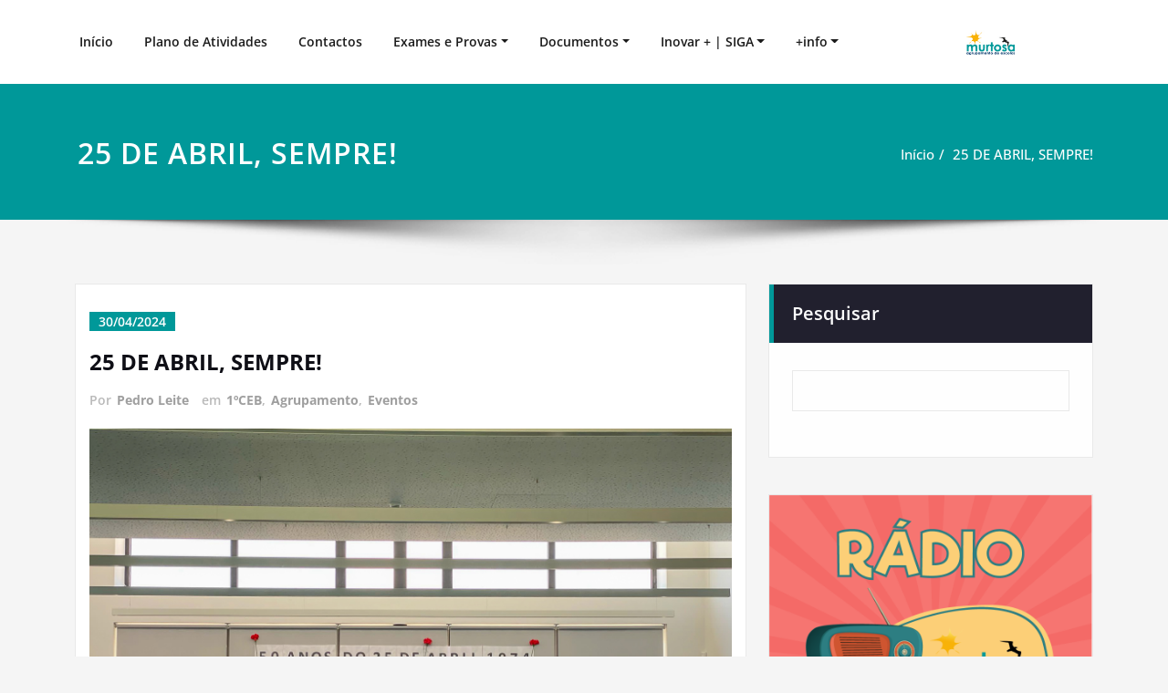

--- FILE ---
content_type: text/html; charset=UTF-8
request_url: https://aemurtosa.edu.pt/25-de-abril-sempre/
body_size: 23489
content:
<!DOCTYPE html>
<html lang="pt-PT">
<head>	
	<meta charset="UTF-8">
    <meta name="viewport" content="width=device-width, initial-scale=1">
    <meta http-equiv="x-ua-compatible" content="ie=edge">
	
	<title>25 DE ABRIL, SEMPRE! &#8211; AE Murtosa</title>
<style type="text/css">
/*===================================================================================*/
/*  MENUBAR SECTION
/*===================================================================================*/

@media (max-width: 1100px) and (min-width: 100px) {
.navbar .navbar-nav > .open > a, .navbar .navbar-nav > .open > a:hover, .navbar .navbar-nav > .open > a:focus {
    background-color: transparent;
}
}
.navbar-custom .navbar-nav > li > a:focus,
.navbar-custom .navbar-nav > li > a:hover,
.navbar-custom .navbar-nav .open > a,
.navbar-custom .navbar-nav .open > a:focus,
.navbar-custom .navbar-nav .open > a:hover {
    color: #009899;
    background-color: transparent;
}
@media (min-width: 1101px){
.navbar-custom .navbar-nav > .active > a,
.navbar-custom .navbar-nav > .active > a:hover,
.navbar-custom .navbar-nav > .active > a:focus {
    color: #ffffff ;
    background-color: #009899  !important;
}
}
/*.navbar-custom .navbar-nav > .active > a,
.navbar-custom .navbar-nav > .active > a:hover,
.navbar-custom .navbar-nav > .active > a:focus {
    color: #ffffff ;
    background-color: #009899  !important;
}*/

@media (max-width: 1100px) {
.navbar-custom .dropdown-menu > li > a:hover, .navbar-custom .dropdown-menu > li > a:focus {
    background-color: #21202F;
    color: #fff;

}
}


.navbar-custom .navbar-nav .open .dropdown-menu > .active > a,
.navbar-custom .navbar-nav .open .dropdown-menu > .active > a:hover,
.navbar-custom .navbar-nav .open .dropdown-menu > .active > a:focus {
    background-color: transparent;
    color: #009899  !important;
}

@media (max-width: 1100px) and (min-width: 100px) {
.navbar-custom .dropdown-menu > .active > a {

color: #009899  !important;
}
}
/*Dropdown Menus & Submenus Css----------------------------------------------------------*/

@media (min-width: 1101px){
.navbar.navbar-custom .dropdown-menu {
    border-top: 2px solid  #009899  !important;
    border-bottom: 2px solid  #009899  !important;
}}

/*===================================================================================*/
/*  CART ICON
/*===================================================================================*/

.cart-header:hover > a { color: #009899  !important; }
.cart-header > a .cart-total { background:  #009899  !important; }


/*===================================================================================*/
/*  HOMEPAGE SLIDER
/*===================================================================================*/

.slide-btn-sm:before, .slide-btn-sm:after { background-color: #009899  !important; }
/*Status Format*/
.format-status-btn-sm { background-color: #009899  !important; box-shadow: 0 3px 0 0 #b3131f; }

/*Video Format*/
.format-video-btn-sm { background-color: #009899  !important; box-shadow: 0 3px 0 0 #b3131f; }
/* Direction Nav */
.slide-shadow { background: url("../images/slide-shadow.png") no-repeat center bottom #fff; }



/*===================================================================================*/
/*  SECTION HEADER
/*===================================================================================*/

.widget-separator span { background-color: #009899  !important; }

/*===================================================================================*/
/*  SECRVICE SECTION
/*===================================================================================*/

.service-section .post:hover { border-top: 3px solid  #009899  !important; }
.txt-pink { color: #009899  !important; }
.more-link, .more-link:hover, .more-link:focus { color: #009899  !important; }

/*===================================================================================*/
/*  PORTFOLIO SECTION
/*===================================================================================*/

/*Portfolio Tabs*/
.portfolio-tabs li.active > a, .portfolio-tabs li > a:hover { border-color: #009899  !important; background:  #009899  !important; }


/*===================================================================================*/
/*  TESTIMONIAL SECTION
/*===================================================================================*/

.author-description p:before { color: #009899  !important; }

/*===================================================================================*/
/*  CALLOUT SECTION
/*===================================================================================*/

.sm-callout { border-top: 2px solid  #009899  !important; }
.sm-callout-btn a { background-color: #009899  !important; box-shadow: 0 3px 0 0 #b3131f; }
.sm-callout-btn a:hover { color: #ffffff; }

/*===================================================================================*/
/*  PAGE TITLE SECTION
/*===================================================================================*/

.page-title-section .overlay { background-color: #009899  !important; }

/*===================================================================================*/
/*  ABOUT US PAGE
/*===================================================================================*/

.about-section h2 > span { color: #009899  !important; }

/*===================================================================================*/
/*  TEAM SECTION
/*===================================================================================*/

.team-image .team-showcase-icons a:hover { background-color: #009899  !important; }

/*===================================================================================*/
/*  HOMEPAGE BLOG & BLOG PAGE SECTION
/*===================================================================================*/

/*Entry Title*/
.entry-header .entry-title > a:hover, .entry-header .entry-title > a:focus { color: #009899  !important; }
/*Blog Meta*/

.entry-meta .entry-date > a { background-color: #009899  !important; }
/*More Link*/
.home-news .more-link:hover, .home-news .more-link:focus,
.blog-section .more-link:hover, .blog-section .more-link:focus {
    background-color: transparent;
     color: #009899  !important;
}
/*Comment Section*/
.comment-date { color: #009899  !important; }
.reply a { background-color: #009899  !important;
 box-shadow: 0 3px 0 0 rgb(-50,127,113);
 }
.blogdetail-btn, .blogdetail-btn a {
background-color: #009899  !important;
box-shadow: 0 3px 0 0 rgb(-50,127,113);
}



/*===================================================================================*/
/*  SIDEBAR SECTION
/*===================================================================================*/

/*Sidebar Calender Widget*/
.widget table#wp-calendar caption { background-color: #009899  !important; }
.widget table#wp-calendar a:hover, .widget table#wp-calendar a:focus,
.widget table#wp-calendar #next a:hover, .widget table#wp-calendar #next a:focus,
.widget table#wp-calendar #prev a:hover, .widget table#wp-calendar #prev a:focus { color: #009899  !important; }
/*Sidebar Widget Archive, Widget categories, Widget Links, Widget Meta, widget Nav Menu, Widget Pages, Widget Recent Comments, Widget Recent Entries */
.widget_archive a:hover, .widget_categories a:hover, .widget_links a:hover,
.widget_meta a:hover, .widget_nav_menu a:hover, .widget_pages a:hover,
.widget_recent_comments a:hover, .widget_recent_entries a:hover {
     color: #009899  !important;
}
.widget_archive li:before, .widget_categories li:before, .widget_links li:before,
.widget_meta li:before, .widget_nav_menu li:before, .widget_pages li:before,
.widget_recent_comments li:before, .widget_recent_entries li:before {
    color: #009899  !important;
}
/*Sidebar Search*/
form.search-form input.search-submit,
input[type="submit"],
.woocommerce-product-search input[type="submit"], .home-blog-btn { background-color: #009899  !important; }

/*Sidebar Tags*/
.tagcloud a:hover { background-color: #009899  !important; border: 1px solid  #009899  !important; }

/*===================================================================================*/
/*  HEADER SIDEBAR & FOOTER SIDEBAR SECTION
/*===================================================================================*/

.site-footer { border-top: 3px solid  #009899  !important; border-bottom: 3px solid  #009899  !important; }
.header-sidebar .section-header span, .footer-sidebar .section-header span { background-color: #009899  !important; }
/*Sidebar Latest Post Widget*/
.footer-sidebar .widget .post .entry-title:hover, .footer-sidebar .widget .post .entry-title a:hover,
.header-sidebar .widget .post .entry-title:hover, .header-sidebar .widget .post .entry-title a:hover {
    color: #009899  !important;
}
.widget .post:hover .entry-title a { color: #009899  !important; }

/*===================================================================================*/
/*  FOOTER COPYRIGHTS - SITE INFO
/*===================================================================================*/

.site-info a:hover, .site-info a:focus { color: #009899  !important; }

/*===================================================================================*/
/*  WP THEME DATA - CUSTOM HTML TAGS
/*===================================================================================*/
blockquote { border-left: 5px solid  #009899  !important; }
table a, table a:hover, table a:focus,
dl dd a, dl dd a:hover, dl dd a:focus { color: #009899  !important; }
p > mark { background-color: #009899  !important; }

/*===================================================================================*/
/*  CONTACT SECTION
/*===================================================================================*/

.cont-info address > a:hover, .cont-info address > a:focus { color: #009899  !important; }

/*===================================================================================*/
/*  404 ERROR PAGE SECTION
/*===================================================================================*/

.error_404 h1 { color: #009899  !important; }
.error_404 p > a { color: #009899  !important; }

/*===================================================================================*/
/*  SCROLL BUTTON PAGE TO TOP
/*===================================================================================*/

.hc_scrollup { background-color: #009899  !important; }


/*WOOCOMMERCE CSS-----------------------------------------------------------------------------------------------------------------*/
/* Woocommerce Colors-------------------------------------------------------------------------------------------- */
.woocommerce ul.products li.product .price del, .woocommerce ul.products li.product .price ins, .woocommerce div.product p.price ins, .woocommerce ul.products li.product .price, .woocommerce .variations td.label, .woocommerce table.shop_table td, .woocommerce-cart .cart-collaterals .cart_totals table td, .woocommerce .woocommerce-ordering select, .woocommerce-cart table.cart td.actions .coupon .input-text, .select2-container .select2-choice { color: #64646d; }
.woocommerce div.product p.price, .woocommerce div.product span.price, .woocommerce .posted_in a, .woocommerce-product-rating a, .woocommerce .tagged_as a, .woocommerce div.product form.cart .variations td.label label, .woocommerce #reviews #comments ol.commentlist li .meta strong, .woocommerce table.shop_table th, .woocommerce-cart table.cart td a, .woocommerce ul.cart_list li a, .woocommerce ul.product_list_widget li a, .woocommerce-error, .woocommerce-info, .woocommerce-message { color: #0f0f16; }
.woocommerce ul.products li.product .button { color: #fff; }
.woocommerce ul.product_list_widget li a:hover, .woocommerce ul.product_list_widget li a:focus,
.woocommerce .posted_in a:hover, .woocommerce .posted_in a:focus { color: #009899  !important; }
.woocommerce ul.products li.product:hover .button,
.woocommerce ul.products li.product:focus .button,
.woocommerce div.product form.cart .button:hover,
.woocommerce div.product form.cart .button:focus,
.woocommerce div.product form.cart .button, .woocommerce a.button, .woocommerce a.button:hover, .woocommerce input.button:disabled, .woocommerce input.button:disabled[disabled], .woocommerce-EditAccountForm input.woocommerce-Button, #add_payment_method table.cart img, .woocommerce-cart table.cart img, .woocommerce-checkout table.cart img { border: 4px double #e9e9e9; }
.woocommerce div.product form.cart .button, .woocommerce a.button, .woocommerce a.button:hover, .woocommerce a.added_to_cart, .woocommerce table.my_account_orders .order-actions .button { color: #fff; }
.woocommerce ul.products li.product .button { background:  #009899  !important; }
.woocommerce ul.products li.product .button, .woocommerce ul.products li.product .button:hover { border: 1px solid  #009899  !important; }
.woocommerce ul.products li.product,
.woocommerce-page ul.products li.product { background-color: #ffffff; border: 1px solid #e9e9e9; }
.woocommerce #respond input#submit.alt, .woocommerce a.button.alt, .woocommerce button.button.alt, .woocommerce input.button.alt, .woocommerce button.button.alt.disabled, .woocommerce button.button.alt.disabled:hover { background-color: #009899  !important; }
.woocommerce #respond input#submit.alt:hover, .woocommerce a.button.alt:hover, .woocommerce button.button.alt:hover, .woocommerce input.button.alt:hover {
    background-color: #009899  !important;
    color: #fff;
}
.woocommerce .star-rating span { color: #009899  !important; }
.woocommerce ul.products li.product .onsale, .woocommerce span.onsale { background:  #009899  !important; border: 2px solid  #009899  !important; color: #fff; }
.woocommerce div.product form.cart .button, .woocommerce a.button, .woocommerce a.button:hover, .woocommerce a.button, .woocommerce .woocommerce-Button, .woocommerce .cart input.button, .woocommerce input.button.alt, .woocommerce button.button, .woocommerce #respond input#submit, .woocommerce .cart input.button:hover, .woocommerce .cart input.button:focus,
.woocommerce input.button.alt:hover, .woocommerce input.button.alt:focus,
.woocommerce input.button:hover, .woocommerce input.button:focus,
.woocommerce button.button:hover, .woocommerce button.button:focus,
.woocommerce #respond input#submit:hover, .woocommerce #respond input#submit:focus,
.woocommerce-cart .wc-proceed-to-checkout a.checkout-button {
    background:  #009899  !important;
    border: 1px solid transparent !important;
    color:#ffffff ! important;

    }
.woocommerce-message, .woocommerce-info {
    border-top-color: #009899  !important;
}
.woocommerce-message::before, .woocommerce-info::before { color: #009899  !important; }
.woocommerce .checkout_coupon input.button,
.woocommerce .woocommerce-MyAccount-content input.button, .woocommerce .login input.button { background-color: #009899  !important; }


.woocommerce .widget_price_filter .ui-slider .ui-slider-range { background-color: #009899  !important; }


/*Woocommerce Section----------------------------------------------------------------------------------------*/
.woocommerce-section {  background-color: #009899  !important; }
.rating li i { color: #009899  !important; }
.products .onsale {
    background:  #009899  !important;
    border: 2px solid  #009899  !important;

    }

/*404 */
.error_404_btn:hover, .error_404_btn:focus {
   background-color: #009899  !important;
     color:#ffffff !important;
}

.error_404_btn {
   color: #009899  !important;
   border: 1px solid  #009899  !important;
}

.sidebar .section-header {
    border-left: 5px solid #009899  !important;
}
h1.site-title a:hover {
    color: #009899  !important;
}


.widget_archive a:hover, .widget_categories a:hover, .widget_links a:hover, .widget_meta a:hover, .widget_nav_menu a:hover, .widget_pages a:hover, .widget_recent_comments a:hover, .widget_recent_entries a:hover {
    color:#009899  !important;
}
<!-- added css  added by me -->
.comment-section a, .comment-section a:hover, .comment-section a:focus {
   color:#009899;
}

blogdetail-btn, .blogdetail-btn a {

    box-shadow: 0 3px 0 0 #009899;
}

table a, table a:hover, table a:focus, a, a:hover, a:focus, dl dd a, dl dd a:hover, dl dd a:focus {
    color:#009899;
}
.entry-meta a:hover, .entry-meta a:focus {
   color:#009899;
    }

.woocommerce-product-search input[type="submit"], button[type="submit"] {
    background-color:#009899  !important;
}
.blog-section .post.sticky a:hover {
      color: #009899  !important;
}

.woocommerce a.added_to_cart {
    background: #21202e;
    border: 1px solid #ffffff;
}
.navbar-center-fullwidth .navbar-nav > li.active > a, .navbar-center-fullwidth .navbar-nav > li.active > a:hover, .navbar-center-fullwidth .navbar-nav > li.active > a:focus {
    color: #009899 !important;
}
.rtl .sidebar .section-header {
    border-right: 5px solid #009899;
    border-left: none !important;
}
.sidebar li a:hover {
    color: #009899 !important;
}
/* 5.8 Widget Classes ==*/
.sidebar .wp-block-search .wp-block-search__label,.sidebar .widget.widget_block h1,.sidebar .widget.widget_block h2,.sidebar .widget.widget_block h3,.sidebar .widget.widget_block h4,.sidebar .widget.widget_block h5,.sidebar .widget.widget_block h6, .sidebar .widget.widget_block .wc-block-product-search__label{
    border-left: 5px solid #009899;
}
.widget .wp-block-search button[type="submit"] {font-weight:700}
.widget li:before {
    color: #009899;
}
.wp-block-tag-cloud a:hover {
    background-color: #009899;
    border: 1px solid #009899;
}
.footer-sidebar .wp-block-page-list a:hover{
    color: #009899;
}
 .footer-sidebar .wp-block-search__label:after,.footer-sidebar .widget_block h1:after, .footer-sidebar .widget_block h2:after,.footer-sidebar .widget_block h3:after,.footer-sidebar .widget_block h4:after,.footer-sidebar .widget_block h5:after,.footer-sidebar .widget_block h6:after {
    background-color: #009899;
}
body .sidebar .wp-block-search .wp-block-search__label, body .sidebar .widget.widget_block h1, body .sidebar .widget.widget_block h2, body .sidebar .widget.widget_block h3, body .sidebar .widget.widget_block h4, body .sidebar .widget.widget_block h5, body .sidebar .widget.widget_block h6, body .sidebar .widget.widget_block .wc-block-product-search__label {
  border-left: 5px solid #009899;
}
body .widget li:before {
    color: #009899;
}
body .footer-sidebar .wp-block-search__label:after, body .footer-sidebar .widget_block h1:after, body .footer-sidebar .widget_block h2:after, body .footer-sidebar .widget_block h3:after, body .footer-sidebar .widget_block h4:after, body .footer-sidebar .widget_block h5:after, body .footer-sidebar .widget_block h6:after {
   background-color: #009899;
}
body .wp-block-tag-cloud a:hover {
    background-color: #009899;
    border: 1px solid #009899;
}
body .footer-sidebar .widget li a{color: #9595a0;}
body .footer-sidebar .widget li a:hover{color: #009899;}
.rtl .sidebar .wp-block-search .wp-block-search__label, .rtl .sidebar .widget.widget_block h1, .rtl .sidebar .widget.widget_block h2, .rtl .sidebar .widget.widget_block h3, .rtl .sidebar .widget.widget_block h4, .rtl .sidebar .widget.widget_block h5, .rtl .sidebar .widget.widget_block h6, .rtl .sidebar .widget.widget_block .wc-block-product-search__label {
    border-right: 5px solid #009899;
    border-left: none;
}
.post .edit-link a:hover, .post .nav-title:hover, .post a:hover .nav-subtitle {
    color: #009899;
}
</style>
<style type="text/css">
/* Banner */
.page-title-section .page-title h1 {
	color: #fff;
}
/* Breadcrumb */

/* Sidebar */
body .sidebar .section-header .widget-title, body .sidebar .wp-block-search .wp-block-search__label, body .sidebar .widget.widget_block h1, body .sidebar .widget.widget_block h2, body .sidebar .widget.widget_block h3, body .sidebar .widget.widget_block h4, body .sidebar .widget.widget_block h5, body .sidebar .widget.widget_block h6, body .sidebar .widget.widget_block .wc-block-product-search__label {
    color: #ffffff!important;
}
body .sidebar p, .sidebar .wp-block-latest-posts__post-excerpt {
    color: #64646d!important;
}
.sidebar a {
    color: #64646d!important;
}

/* Footer Widgets */
    .site-footer p {
        color: #fff;
    }
</style>
<style>
.custom-logo{width: 154px; height: auto;}
</style>
<meta name='robots' content='max-image-preview:large' />
<link rel="alternate" type="application/rss+xml" title="AE Murtosa &raquo; Feed" href="https://aemurtosa.edu.pt/feed/" />
<link rel="alternate" type="application/rss+xml" title="AE Murtosa &raquo; Feed de comentários" href="https://aemurtosa.edu.pt/comments/feed/" />
<link rel="alternate" type="text/calendar" title="AE Murtosa &raquo; Feed iCal" href="https://aemurtosa.edu.pt/events/?ical=1" />
<link rel="alternate" title="oEmbed (JSON)" type="application/json+oembed" href="https://aemurtosa.edu.pt/wp-json/oembed/1.0/embed?url=https%3A%2F%2Faemurtosa.edu.pt%2F25-de-abril-sempre%2F" />
<link rel="alternate" title="oEmbed (XML)" type="text/xml+oembed" href="https://aemurtosa.edu.pt/wp-json/oembed/1.0/embed?url=https%3A%2F%2Faemurtosa.edu.pt%2F25-de-abril-sempre%2F&#038;format=xml" />
<style id='wp-img-auto-sizes-contain-inline-css' type='text/css'>
img:is([sizes=auto i],[sizes^="auto," i]){contain-intrinsic-size:3000px 1500px}
/*# sourceURL=wp-img-auto-sizes-contain-inline-css */
</style>
<link rel='stylesheet' id='spicepress-theme-fonts-css' href='https://aemurtosa.edu.pt/wp-content/fonts/fbd0a2a3c0af85c09a006e4669af141f.css?ver=20201110' type='text/css' media='all' />
<style id='wp-emoji-styles-inline-css' type='text/css'>

	img.wp-smiley, img.emoji {
		display: inline !important;
		border: none !important;
		box-shadow: none !important;
		height: 1em !important;
		width: 1em !important;
		margin: 0 0.07em !important;
		vertical-align: -0.1em !important;
		background: none !important;
		padding: 0 !important;
	}
/*# sourceURL=wp-emoji-styles-inline-css */
</style>
<link rel='stylesheet' id='wp-block-library-css' href='https://aemurtosa.edu.pt/wp-content/plugins/gutenberg/build/styles/block-library/style.css?ver=22.3.0' type='text/css' media='all' />
<style id='wp-block-paragraph-inline-css' type='text/css'>
.is-small-text{font-size:.875em}.is-regular-text{font-size:1em}.is-large-text{font-size:2.25em}.is-larger-text{font-size:3em}.has-drop-cap:not(:focus):first-letter{float:left;font-size:8.4em;font-style:normal;font-weight:100;line-height:.68;margin:.05em .1em 0 0;text-transform:uppercase}body.rtl .has-drop-cap:not(:focus):first-letter{float:none;margin-left:.1em}p.has-drop-cap.has-background{overflow:hidden}:root :where(p.has-background){padding:1.25em 2.375em}:where(p.has-text-color:not(.has-link-color)) a{color:inherit}p.has-text-align-left[style*="writing-mode:vertical-lr"],p.has-text-align-right[style*="writing-mode:vertical-rl"]{rotate:180deg}
/*# sourceURL=https://aemurtosa.edu.pt/wp-content/plugins/gutenberg/build/styles/block-library/paragraph/style.css */
</style>
<style id='wp-block-gallery-inline-css' type='text/css'>
.blocks-gallery-grid:not(.has-nested-images),.wp-block-gallery:not(.has-nested-images){display:flex;flex-wrap:wrap;list-style-type:none;margin:0;padding:0}.blocks-gallery-grid:not(.has-nested-images) .blocks-gallery-image,.blocks-gallery-grid:not(.has-nested-images) .blocks-gallery-item,.wp-block-gallery:not(.has-nested-images) .blocks-gallery-image,.wp-block-gallery:not(.has-nested-images) .blocks-gallery-item{display:flex;flex-direction:column;flex-grow:1;justify-content:center;margin:0 1em 1em 0;position:relative;width:calc(50% - 1em)}.blocks-gallery-grid:not(.has-nested-images) .blocks-gallery-image:nth-of-type(2n),.blocks-gallery-grid:not(.has-nested-images) .blocks-gallery-item:nth-of-type(2n),.wp-block-gallery:not(.has-nested-images) .blocks-gallery-image:nth-of-type(2n),.wp-block-gallery:not(.has-nested-images) .blocks-gallery-item:nth-of-type(2n){margin-right:0}.blocks-gallery-grid:not(.has-nested-images) .blocks-gallery-image figure,.blocks-gallery-grid:not(.has-nested-images) .blocks-gallery-item figure,.wp-block-gallery:not(.has-nested-images) .blocks-gallery-image figure,.wp-block-gallery:not(.has-nested-images) .blocks-gallery-item figure{align-items:flex-end;display:flex;height:100%;justify-content:flex-start;margin:0}.blocks-gallery-grid:not(.has-nested-images) .blocks-gallery-image img,.blocks-gallery-grid:not(.has-nested-images) .blocks-gallery-item img,.wp-block-gallery:not(.has-nested-images) .blocks-gallery-image img,.wp-block-gallery:not(.has-nested-images) .blocks-gallery-item img{display:block;height:auto;max-width:100%;width:auto}.blocks-gallery-grid:not(.has-nested-images) .blocks-gallery-image figcaption,.blocks-gallery-grid:not(.has-nested-images) .blocks-gallery-item figcaption,.wp-block-gallery:not(.has-nested-images) .blocks-gallery-image figcaption,.wp-block-gallery:not(.has-nested-images) .blocks-gallery-item figcaption{background:linear-gradient(0deg,#000000b3,#0000004d 70%,#0000);bottom:0;box-sizing:border-box;color:#fff;font-size:.8em;margin:0;max-height:100%;overflow:auto;padding:3em .77em .7em;position:absolute;text-align:center;width:100%;z-index:2}.blocks-gallery-grid:not(.has-nested-images) .blocks-gallery-image figcaption img,.blocks-gallery-grid:not(.has-nested-images) .blocks-gallery-item figcaption img,.wp-block-gallery:not(.has-nested-images) .blocks-gallery-image figcaption img,.wp-block-gallery:not(.has-nested-images) .blocks-gallery-item figcaption img{display:inline}.blocks-gallery-grid:not(.has-nested-images) figcaption,.wp-block-gallery:not(.has-nested-images) figcaption{flex-grow:1}.blocks-gallery-grid:not(.has-nested-images).is-cropped .blocks-gallery-image a,.blocks-gallery-grid:not(.has-nested-images).is-cropped .blocks-gallery-image img,.blocks-gallery-grid:not(.has-nested-images).is-cropped .blocks-gallery-item a,.blocks-gallery-grid:not(.has-nested-images).is-cropped .blocks-gallery-item img,.wp-block-gallery:not(.has-nested-images).is-cropped .blocks-gallery-image a,.wp-block-gallery:not(.has-nested-images).is-cropped .blocks-gallery-image img,.wp-block-gallery:not(.has-nested-images).is-cropped .blocks-gallery-item a,.wp-block-gallery:not(.has-nested-images).is-cropped .blocks-gallery-item img{flex:1;height:100%;object-fit:cover;width:100%}.blocks-gallery-grid:not(.has-nested-images).columns-1 .blocks-gallery-image,.blocks-gallery-grid:not(.has-nested-images).columns-1 .blocks-gallery-item,.wp-block-gallery:not(.has-nested-images).columns-1 .blocks-gallery-image,.wp-block-gallery:not(.has-nested-images).columns-1 .blocks-gallery-item{margin-right:0;width:100%}@media (min-width:600px){.blocks-gallery-grid:not(.has-nested-images).columns-3 .blocks-gallery-image,.blocks-gallery-grid:not(.has-nested-images).columns-3 .blocks-gallery-item,.wp-block-gallery:not(.has-nested-images).columns-3 .blocks-gallery-image,.wp-block-gallery:not(.has-nested-images).columns-3 .blocks-gallery-item{margin-right:1em;width:calc(33.33333% - .66667em)}.blocks-gallery-grid:not(.has-nested-images).columns-4 .blocks-gallery-image,.blocks-gallery-grid:not(.has-nested-images).columns-4 .blocks-gallery-item,.wp-block-gallery:not(.has-nested-images).columns-4 .blocks-gallery-image,.wp-block-gallery:not(.has-nested-images).columns-4 .blocks-gallery-item{margin-right:1em;width:calc(25% - .75em)}.blocks-gallery-grid:not(.has-nested-images).columns-5 .blocks-gallery-image,.blocks-gallery-grid:not(.has-nested-images).columns-5 .blocks-gallery-item,.wp-block-gallery:not(.has-nested-images).columns-5 .blocks-gallery-image,.wp-block-gallery:not(.has-nested-images).columns-5 .blocks-gallery-item{margin-right:1em;width:calc(20% - .8em)}.blocks-gallery-grid:not(.has-nested-images).columns-6 .blocks-gallery-image,.blocks-gallery-grid:not(.has-nested-images).columns-6 .blocks-gallery-item,.wp-block-gallery:not(.has-nested-images).columns-6 .blocks-gallery-image,.wp-block-gallery:not(.has-nested-images).columns-6 .blocks-gallery-item{margin-right:1em;width:calc(16.66667% - .83333em)}.blocks-gallery-grid:not(.has-nested-images).columns-7 .blocks-gallery-image,.blocks-gallery-grid:not(.has-nested-images).columns-7 .blocks-gallery-item,.wp-block-gallery:not(.has-nested-images).columns-7 .blocks-gallery-image,.wp-block-gallery:not(.has-nested-images).columns-7 .blocks-gallery-item{margin-right:1em;width:calc(14.28571% - .85714em)}.blocks-gallery-grid:not(.has-nested-images).columns-8 .blocks-gallery-image,.blocks-gallery-grid:not(.has-nested-images).columns-8 .blocks-gallery-item,.wp-block-gallery:not(.has-nested-images).columns-8 .blocks-gallery-image,.wp-block-gallery:not(.has-nested-images).columns-8 .blocks-gallery-item{margin-right:1em;width:calc(12.5% - .875em)}.blocks-gallery-grid:not(.has-nested-images).columns-1 .blocks-gallery-image:nth-of-type(1n),.blocks-gallery-grid:not(.has-nested-images).columns-1 .blocks-gallery-item:nth-of-type(1n),.blocks-gallery-grid:not(.has-nested-images).columns-2 .blocks-gallery-image:nth-of-type(2n),.blocks-gallery-grid:not(.has-nested-images).columns-2 .blocks-gallery-item:nth-of-type(2n),.blocks-gallery-grid:not(.has-nested-images).columns-3 .blocks-gallery-image:nth-of-type(3n),.blocks-gallery-grid:not(.has-nested-images).columns-3 .blocks-gallery-item:nth-of-type(3n),.blocks-gallery-grid:not(.has-nested-images).columns-4 .blocks-gallery-image:nth-of-type(4n),.blocks-gallery-grid:not(.has-nested-images).columns-4 .blocks-gallery-item:nth-of-type(4n),.blocks-gallery-grid:not(.has-nested-images).columns-5 .blocks-gallery-image:nth-of-type(5n),.blocks-gallery-grid:not(.has-nested-images).columns-5 .blocks-gallery-item:nth-of-type(5n),.blocks-gallery-grid:not(.has-nested-images).columns-6 .blocks-gallery-image:nth-of-type(6n),.blocks-gallery-grid:not(.has-nested-images).columns-6 .blocks-gallery-item:nth-of-type(6n),.blocks-gallery-grid:not(.has-nested-images).columns-7 .blocks-gallery-image:nth-of-type(7n),.blocks-gallery-grid:not(.has-nested-images).columns-7 .blocks-gallery-item:nth-of-type(7n),.blocks-gallery-grid:not(.has-nested-images).columns-8 .blocks-gallery-image:nth-of-type(8n),.blocks-gallery-grid:not(.has-nested-images).columns-8 .blocks-gallery-item:nth-of-type(8n),.wp-block-gallery:not(.has-nested-images).columns-1 .blocks-gallery-image:nth-of-type(1n),.wp-block-gallery:not(.has-nested-images).columns-1 .blocks-gallery-item:nth-of-type(1n),.wp-block-gallery:not(.has-nested-images).columns-2 .blocks-gallery-image:nth-of-type(2n),.wp-block-gallery:not(.has-nested-images).columns-2 .blocks-gallery-item:nth-of-type(2n),.wp-block-gallery:not(.has-nested-images).columns-3 .blocks-gallery-image:nth-of-type(3n),.wp-block-gallery:not(.has-nested-images).columns-3 .blocks-gallery-item:nth-of-type(3n),.wp-block-gallery:not(.has-nested-images).columns-4 .blocks-gallery-image:nth-of-type(4n),.wp-block-gallery:not(.has-nested-images).columns-4 .blocks-gallery-item:nth-of-type(4n),.wp-block-gallery:not(.has-nested-images).columns-5 .blocks-gallery-image:nth-of-type(5n),.wp-block-gallery:not(.has-nested-images).columns-5 .blocks-gallery-item:nth-of-type(5n),.wp-block-gallery:not(.has-nested-images).columns-6 .blocks-gallery-image:nth-of-type(6n),.wp-block-gallery:not(.has-nested-images).columns-6 .blocks-gallery-item:nth-of-type(6n),.wp-block-gallery:not(.has-nested-images).columns-7 .blocks-gallery-image:nth-of-type(7n),.wp-block-gallery:not(.has-nested-images).columns-7 .blocks-gallery-item:nth-of-type(7n),.wp-block-gallery:not(.has-nested-images).columns-8 .blocks-gallery-image:nth-of-type(8n),.wp-block-gallery:not(.has-nested-images).columns-8 .blocks-gallery-item:nth-of-type(8n){margin-right:0}}.blocks-gallery-grid:not(.has-nested-images) .blocks-gallery-image:last-child,.blocks-gallery-grid:not(.has-nested-images) .blocks-gallery-item:last-child,.wp-block-gallery:not(.has-nested-images) .blocks-gallery-image:last-child,.wp-block-gallery:not(.has-nested-images) .blocks-gallery-item:last-child{margin-right:0}.blocks-gallery-grid:not(.has-nested-images).alignleft,.blocks-gallery-grid:not(.has-nested-images).alignright,.wp-block-gallery:not(.has-nested-images).alignleft,.wp-block-gallery:not(.has-nested-images).alignright{max-width:420px;width:100%}.blocks-gallery-grid:not(.has-nested-images).aligncenter .blocks-gallery-item figure,.wp-block-gallery:not(.has-nested-images).aligncenter .blocks-gallery-item figure{justify-content:center}.wp-block-gallery:not(.is-cropped) .blocks-gallery-item{align-self:flex-start}figure.wp-block-gallery.has-nested-images{align-items:normal}.wp-block-gallery.has-nested-images figure.wp-block-image:not(#individual-image){margin:0;width:calc(50% - var(--wp--style--unstable-gallery-gap, 16px)/2)}.wp-block-gallery.has-nested-images figure.wp-block-image{box-sizing:border-box;display:flex;flex-direction:column;flex-grow:1;justify-content:center;max-width:100%;position:relative}.wp-block-gallery.has-nested-images figure.wp-block-image>a,.wp-block-gallery.has-nested-images figure.wp-block-image>div{flex-direction:column;flex-grow:1;margin:0}.wp-block-gallery.has-nested-images figure.wp-block-image img{display:block;height:auto;max-width:100%!important;width:auto}.wp-block-gallery.has-nested-images figure.wp-block-image figcaption,.wp-block-gallery.has-nested-images figure.wp-block-image:has(figcaption):before{bottom:0;left:0;max-height:100%;position:absolute;right:0}.wp-block-gallery.has-nested-images figure.wp-block-image:has(figcaption):before{backdrop-filter:blur(3px);content:"";height:100%;-webkit-mask-image:linear-gradient(0deg,#000 20%,#0000);mask-image:linear-gradient(0deg,#000 20%,#0000);max-height:40%;pointer-events:none}.wp-block-gallery.has-nested-images figure.wp-block-image figcaption{box-sizing:border-box;color:#fff;font-size:13px;margin:0;overflow:auto;padding:1em;text-align:center;text-shadow:0 0 1.5px #000}.wp-block-gallery.has-nested-images figure.wp-block-image figcaption::-webkit-scrollbar{height:12px;width:12px}.wp-block-gallery.has-nested-images figure.wp-block-image figcaption::-webkit-scrollbar-track{background-color:initial}.wp-block-gallery.has-nested-images figure.wp-block-image figcaption::-webkit-scrollbar-thumb{background-clip:padding-box;background-color:initial;border:3px solid #0000;border-radius:8px}.wp-block-gallery.has-nested-images figure.wp-block-image figcaption:focus-within::-webkit-scrollbar-thumb,.wp-block-gallery.has-nested-images figure.wp-block-image figcaption:focus::-webkit-scrollbar-thumb,.wp-block-gallery.has-nested-images figure.wp-block-image figcaption:hover::-webkit-scrollbar-thumb{background-color:#fffc}.wp-block-gallery.has-nested-images figure.wp-block-image figcaption{scrollbar-color:#0000 #0000;scrollbar-gutter:stable both-edges;scrollbar-width:thin}.wp-block-gallery.has-nested-images figure.wp-block-image figcaption:focus,.wp-block-gallery.has-nested-images figure.wp-block-image figcaption:focus-within,.wp-block-gallery.has-nested-images figure.wp-block-image figcaption:hover{scrollbar-color:#fffc #0000}.wp-block-gallery.has-nested-images figure.wp-block-image figcaption{will-change:transform}@media (hover:none){.wp-block-gallery.has-nested-images figure.wp-block-image figcaption{scrollbar-color:#fffc #0000}}.wp-block-gallery.has-nested-images figure.wp-block-image figcaption{background:linear-gradient(0deg,#0006,#0000)}.wp-block-gallery.has-nested-images figure.wp-block-image figcaption img{display:inline}.wp-block-gallery.has-nested-images figure.wp-block-image figcaption a{color:inherit}.wp-block-gallery.has-nested-images figure.wp-block-image.has-custom-border img{box-sizing:border-box}.wp-block-gallery.has-nested-images figure.wp-block-image.has-custom-border>a,.wp-block-gallery.has-nested-images figure.wp-block-image.has-custom-border>div,.wp-block-gallery.has-nested-images figure.wp-block-image.is-style-rounded>a,.wp-block-gallery.has-nested-images figure.wp-block-image.is-style-rounded>div{flex:1 1 auto}.wp-block-gallery.has-nested-images figure.wp-block-image.has-custom-border figcaption,.wp-block-gallery.has-nested-images figure.wp-block-image.is-style-rounded figcaption{background:none;color:inherit;flex:initial;margin:0;padding:10px 10px 9px;position:relative;text-shadow:none}.wp-block-gallery.has-nested-images figure.wp-block-image.has-custom-border:before,.wp-block-gallery.has-nested-images figure.wp-block-image.is-style-rounded:before{content:none}.wp-block-gallery.has-nested-images figcaption{flex-basis:100%;flex-grow:1;text-align:center}.wp-block-gallery.has-nested-images:not(.is-cropped) figure.wp-block-image:not(#individual-image){margin-bottom:auto;margin-top:0}.wp-block-gallery.has-nested-images.is-cropped figure.wp-block-image:not(#individual-image){align-self:inherit}.wp-block-gallery.has-nested-images.is-cropped figure.wp-block-image:not(#individual-image)>a,.wp-block-gallery.has-nested-images.is-cropped figure.wp-block-image:not(#individual-image)>div:not(.components-drop-zone){display:flex}.wp-block-gallery.has-nested-images.is-cropped figure.wp-block-image:not(#individual-image) a,.wp-block-gallery.has-nested-images.is-cropped figure.wp-block-image:not(#individual-image) img{flex:1 0 0%;height:100%;object-fit:cover;width:100%}.wp-block-gallery.has-nested-images.columns-1 figure.wp-block-image:not(#individual-image){width:100%}@media (min-width:600px){.wp-block-gallery.has-nested-images.columns-3 figure.wp-block-image:not(#individual-image){width:calc(33.33333% - var(--wp--style--unstable-gallery-gap, 16px)*.66667)}.wp-block-gallery.has-nested-images.columns-4 figure.wp-block-image:not(#individual-image){width:calc(25% - var(--wp--style--unstable-gallery-gap, 16px)*.75)}.wp-block-gallery.has-nested-images.columns-5 figure.wp-block-image:not(#individual-image){width:calc(20% - var(--wp--style--unstable-gallery-gap, 16px)*.8)}.wp-block-gallery.has-nested-images.columns-6 figure.wp-block-image:not(#individual-image){width:calc(16.66667% - var(--wp--style--unstable-gallery-gap, 16px)*.83333)}.wp-block-gallery.has-nested-images.columns-7 figure.wp-block-image:not(#individual-image){width:calc(14.28571% - var(--wp--style--unstable-gallery-gap, 16px)*.85714)}.wp-block-gallery.has-nested-images.columns-8 figure.wp-block-image:not(#individual-image){width:calc(12.5% - var(--wp--style--unstable-gallery-gap, 16px)*.875)}.wp-block-gallery.has-nested-images.columns-default figure.wp-block-image:not(#individual-image){width:calc(33.33% - var(--wp--style--unstable-gallery-gap, 16px)*.66667)}.wp-block-gallery.has-nested-images.columns-default figure.wp-block-image:not(#individual-image):first-child:nth-last-child(2),.wp-block-gallery.has-nested-images.columns-default figure.wp-block-image:not(#individual-image):first-child:nth-last-child(2)~figure.wp-block-image:not(#individual-image){width:calc(50% - var(--wp--style--unstable-gallery-gap, 16px)*.5)}.wp-block-gallery.has-nested-images.columns-default figure.wp-block-image:not(#individual-image):first-child:last-child{width:100%}}.wp-block-gallery.has-nested-images.alignleft,.wp-block-gallery.has-nested-images.alignright{max-width:420px;width:100%}.wp-block-gallery.has-nested-images.aligncenter{justify-content:center}
/*# sourceURL=https://aemurtosa.edu.pt/wp-content/plugins/gutenberg/build/styles/block-library/gallery/style.css */
</style>
<style id='wp-block-image-inline-css' type='text/css'>
.wp-block-image>a,.wp-block-image>figure>a{display:inline-block}.wp-block-image img{box-sizing:border-box;height:auto;max-width:100%;vertical-align:bottom}@media not (prefers-reduced-motion){.wp-block-image img.hide{visibility:hidden}.wp-block-image img.show{animation:show-content-image .4s}}.wp-block-image[style*=border-radius] img,.wp-block-image[style*=border-radius]>a{border-radius:inherit}.wp-block-image.has-custom-border img{box-sizing:border-box}.wp-block-image.aligncenter{text-align:center}.wp-block-image.alignfull>a,.wp-block-image.alignwide>a{width:100%}.wp-block-image.alignfull img,.wp-block-image.alignwide img{height:auto;width:100%}.wp-block-image .aligncenter,.wp-block-image .alignleft,.wp-block-image .alignright,.wp-block-image.aligncenter,.wp-block-image.alignleft,.wp-block-image.alignright{display:table}.wp-block-image .aligncenter>figcaption,.wp-block-image .alignleft>figcaption,.wp-block-image .alignright>figcaption,.wp-block-image.aligncenter>figcaption,.wp-block-image.alignleft>figcaption,.wp-block-image.alignright>figcaption{caption-side:bottom;display:table-caption}.wp-block-image .alignleft{float:left;margin:.5em 1em .5em 0}.wp-block-image .alignright{float:right;margin:.5em 0 .5em 1em}.wp-block-image .aligncenter{margin-left:auto;margin-right:auto}.wp-block-image :where(figcaption){margin-bottom:1em;margin-top:.5em}.wp-block-image.is-style-circle-mask img{border-radius:9999px}@supports ((-webkit-mask-image:none) or (mask-image:none)) or (-webkit-mask-image:none){.wp-block-image.is-style-circle-mask img{border-radius:0;-webkit-mask-image:url('data:image/svg+xml;utf8,<svg viewBox="0 0 100 100" xmlns="http://www.w3.org/2000/svg"><circle cx="50" cy="50" r="50"/></svg>');mask-image:url('data:image/svg+xml;utf8,<svg viewBox="0 0 100 100" xmlns="http://www.w3.org/2000/svg"><circle cx="50" cy="50" r="50"/></svg>');mask-mode:alpha;-webkit-mask-position:center;mask-position:center;-webkit-mask-repeat:no-repeat;mask-repeat:no-repeat;-webkit-mask-size:contain;mask-size:contain}}:root :where(.wp-block-image.is-style-rounded img,.wp-block-image .is-style-rounded img){border-radius:9999px}.wp-block-image figure{margin:0}.wp-lightbox-container{display:flex;flex-direction:column;position:relative}.wp-lightbox-container img{cursor:zoom-in}.wp-lightbox-container img:hover+button{opacity:1}.wp-lightbox-container button{align-items:center;backdrop-filter:blur(16px) saturate(180%);background-color:#5a5a5a40;border:none;border-radius:4px;cursor:zoom-in;display:flex;height:20px;justify-content:center;opacity:0;padding:0;position:absolute;right:16px;text-align:center;top:16px;width:20px;z-index:100}@media not (prefers-reduced-motion){.wp-lightbox-container button{transition:opacity .2s ease}}.wp-lightbox-container button:focus-visible{outline:3px auto #5a5a5a40;outline:3px auto -webkit-focus-ring-color;outline-offset:3px}.wp-lightbox-container button:hover{cursor:pointer;opacity:1}.wp-lightbox-container button:focus{opacity:1}.wp-lightbox-container button:focus,.wp-lightbox-container button:hover,.wp-lightbox-container button:not(:hover):not(:active):not(.has-background){background-color:#5a5a5a40;border:none}.wp-lightbox-overlay{box-sizing:border-box;cursor:zoom-out;height:100vh;left:0;overflow:hidden;position:fixed;top:0;visibility:hidden;width:100%;z-index:100000}.wp-lightbox-overlay .close-button{align-items:center;cursor:pointer;display:flex;justify-content:center;min-height:40px;min-width:40px;padding:0;position:absolute;right:calc(env(safe-area-inset-right) + 16px);top:calc(env(safe-area-inset-top) + 16px);z-index:5000000}.wp-lightbox-overlay .close-button:focus,.wp-lightbox-overlay .close-button:hover,.wp-lightbox-overlay .close-button:not(:hover):not(:active):not(.has-background){background:none;border:none}.wp-lightbox-overlay .lightbox-image-container{height:var(--wp--lightbox-container-height);left:50%;overflow:hidden;position:absolute;top:50%;transform:translate(-50%,-50%);transform-origin:top left;width:var(--wp--lightbox-container-width);z-index:9999999999}.wp-lightbox-overlay .wp-block-image{align-items:center;box-sizing:border-box;display:flex;height:100%;justify-content:center;margin:0;position:relative;transform-origin:0 0;width:100%;z-index:3000000}.wp-lightbox-overlay .wp-block-image img{height:var(--wp--lightbox-image-height);min-height:var(--wp--lightbox-image-height);min-width:var(--wp--lightbox-image-width);width:var(--wp--lightbox-image-width)}.wp-lightbox-overlay .wp-block-image figcaption{display:none}.wp-lightbox-overlay button{background:none;border:none}.wp-lightbox-overlay .scrim{background-color:#fff;height:100%;opacity:.9;position:absolute;width:100%;z-index:2000000}.wp-lightbox-overlay.active{visibility:visible}@media not (prefers-reduced-motion){.wp-lightbox-overlay.active{animation:turn-on-visibility .25s both}.wp-lightbox-overlay.active img{animation:turn-on-visibility .35s both}.wp-lightbox-overlay.show-closing-animation:not(.active){animation:turn-off-visibility .35s both}.wp-lightbox-overlay.show-closing-animation:not(.active) img{animation:turn-off-visibility .25s both}.wp-lightbox-overlay.zoom.active{animation:none;opacity:1;visibility:visible}.wp-lightbox-overlay.zoom.active .lightbox-image-container{animation:lightbox-zoom-in .4s}.wp-lightbox-overlay.zoom.active .lightbox-image-container img{animation:none}.wp-lightbox-overlay.zoom.active .scrim{animation:turn-on-visibility .4s forwards}.wp-lightbox-overlay.zoom.show-closing-animation:not(.active){animation:none}.wp-lightbox-overlay.zoom.show-closing-animation:not(.active) .lightbox-image-container{animation:lightbox-zoom-out .4s}.wp-lightbox-overlay.zoom.show-closing-animation:not(.active) .lightbox-image-container img{animation:none}.wp-lightbox-overlay.zoom.show-closing-animation:not(.active) .scrim{animation:turn-off-visibility .4s forwards}}@keyframes show-content-image{0%{visibility:hidden}99%{visibility:hidden}to{visibility:visible}}@keyframes turn-on-visibility{0%{opacity:0}to{opacity:1}}@keyframes turn-off-visibility{0%{opacity:1;visibility:visible}99%{opacity:0;visibility:visible}to{opacity:0;visibility:hidden}}@keyframes lightbox-zoom-in{0%{transform:translate(calc((-100vw + var(--wp--lightbox-scrollbar-width))/2 + var(--wp--lightbox-initial-left-position)),calc(-50vh + var(--wp--lightbox-initial-top-position))) scale(var(--wp--lightbox-scale))}to{transform:translate(-50%,-50%) scale(1)}}@keyframes lightbox-zoom-out{0%{transform:translate(-50%,-50%) scale(1);visibility:visible}99%{visibility:visible}to{transform:translate(calc((-100vw + var(--wp--lightbox-scrollbar-width))/2 + var(--wp--lightbox-initial-left-position)),calc(-50vh + var(--wp--lightbox-initial-top-position))) scale(var(--wp--lightbox-scale));visibility:hidden}}
/*# sourceURL=https://aemurtosa.edu.pt/wp-content/plugins/gutenberg/build/styles/block-library/image/style.css */
</style>
<style id='wp-block-list-inline-css' type='text/css'>
ol,ul{box-sizing:border-box}:root :where(.wp-block-list.has-background){padding:1.25em 2.375em}
/*# sourceURL=https://aemurtosa.edu.pt/wp-content/plugins/gutenberg/build/styles/block-library/list/style.css */
</style>
<style id='wp-block-search-inline-css' type='text/css'>
.wp-block-search__button{margin-left:10px;word-break:normal}.wp-block-search__button.has-icon{line-height:0}.wp-block-search__button svg{fill:currentColor;height:1.25em;min-height:24px;min-width:24px;vertical-align:text-bottom;width:1.25em}:where(.wp-block-search__button){border:1px solid #ccc;padding:6px 10px}.wp-block-search__inside-wrapper{display:flex;flex:auto;flex-wrap:nowrap;max-width:100%}.wp-block-search__label{width:100%}.wp-block-search.wp-block-search__button-only .wp-block-search__button{box-sizing:border-box;display:flex;flex-shrink:0;justify-content:center;margin-left:0;max-width:100%}.wp-block-search.wp-block-search__button-only .wp-block-search__inside-wrapper{min-width:0!important;transition-property:width}.wp-block-search.wp-block-search__button-only .wp-block-search__input{flex-basis:100%;transition-duration:.3s}.wp-block-search.wp-block-search__button-only.wp-block-search__searchfield-hidden,.wp-block-search.wp-block-search__button-only.wp-block-search__searchfield-hidden .wp-block-search__inside-wrapper{overflow:hidden}.wp-block-search.wp-block-search__button-only.wp-block-search__searchfield-hidden .wp-block-search__input{border-left-width:0!important;border-right-width:0!important;flex-basis:0;flex-grow:0;margin:0;min-width:0!important;padding-left:0!important;padding-right:0!important;width:0!important}:where(.wp-block-search__input){appearance:none;border:1px solid #949494;flex-grow:1;font-family:inherit;font-size:inherit;font-style:inherit;font-weight:inherit;letter-spacing:inherit;line-height:inherit;margin-left:0;margin-right:0;min-width:3rem;padding:8px;text-decoration:unset!important;text-transform:inherit}:where(.wp-block-search__button-inside .wp-block-search__inside-wrapper){background-color:#fff;border:1px solid #949494;box-sizing:border-box;padding:4px}:where(.wp-block-search__button-inside .wp-block-search__inside-wrapper) .wp-block-search__input{border:none;border-radius:0;padding:0 4px}:where(.wp-block-search__button-inside .wp-block-search__inside-wrapper) .wp-block-search__input:focus{outline:none}:where(.wp-block-search__button-inside .wp-block-search__inside-wrapper) :where(.wp-block-search__button){padding:4px 8px}.wp-block-search.aligncenter .wp-block-search__inside-wrapper{margin:auto}.wp-block[data-align=right] .wp-block-search.wp-block-search__button-only .wp-block-search__inside-wrapper{float:right}
/*# sourceURL=https://aemurtosa.edu.pt/wp-content/plugins/gutenberg/build/styles/block-library/search/style.css */
</style>
<style id='global-styles-inline-css' type='text/css'>
:root{--wp--preset--aspect-ratio--square: 1;--wp--preset--aspect-ratio--4-3: 4/3;--wp--preset--aspect-ratio--3-4: 3/4;--wp--preset--aspect-ratio--3-2: 3/2;--wp--preset--aspect-ratio--2-3: 2/3;--wp--preset--aspect-ratio--16-9: 16/9;--wp--preset--aspect-ratio--9-16: 9/16;--wp--preset--color--black: #000000;--wp--preset--color--cyan-bluish-gray: #abb8c3;--wp--preset--color--white: #ffffff;--wp--preset--color--pale-pink: #f78da7;--wp--preset--color--vivid-red: #cf2e2e;--wp--preset--color--luminous-vivid-orange: #ff6900;--wp--preset--color--luminous-vivid-amber: #fcb900;--wp--preset--color--light-green-cyan: #7bdcb5;--wp--preset--color--vivid-green-cyan: #00d084;--wp--preset--color--pale-cyan-blue: #8ed1fc;--wp--preset--color--vivid-cyan-blue: #0693e3;--wp--preset--color--vivid-purple: #9b51e0;--wp--preset--gradient--vivid-cyan-blue-to-vivid-purple: linear-gradient(135deg,rgb(6,147,227) 0%,rgb(155,81,224) 100%);--wp--preset--gradient--light-green-cyan-to-vivid-green-cyan: linear-gradient(135deg,rgb(122,220,180) 0%,rgb(0,208,130) 100%);--wp--preset--gradient--luminous-vivid-amber-to-luminous-vivid-orange: linear-gradient(135deg,rgb(252,185,0) 0%,rgb(255,105,0) 100%);--wp--preset--gradient--luminous-vivid-orange-to-vivid-red: linear-gradient(135deg,rgb(255,105,0) 0%,rgb(207,46,46) 100%);--wp--preset--gradient--very-light-gray-to-cyan-bluish-gray: linear-gradient(135deg,rgb(238,238,238) 0%,rgb(169,184,195) 100%);--wp--preset--gradient--cool-to-warm-spectrum: linear-gradient(135deg,rgb(74,234,220) 0%,rgb(151,120,209) 20%,rgb(207,42,186) 40%,rgb(238,44,130) 60%,rgb(251,105,98) 80%,rgb(254,248,76) 100%);--wp--preset--gradient--blush-light-purple: linear-gradient(135deg,rgb(255,206,236) 0%,rgb(152,150,240) 100%);--wp--preset--gradient--blush-bordeaux: linear-gradient(135deg,rgb(254,205,165) 0%,rgb(254,45,45) 50%,rgb(107,0,62) 100%);--wp--preset--gradient--luminous-dusk: linear-gradient(135deg,rgb(255,203,112) 0%,rgb(199,81,192) 50%,rgb(65,88,208) 100%);--wp--preset--gradient--pale-ocean: linear-gradient(135deg,rgb(255,245,203) 0%,rgb(182,227,212) 50%,rgb(51,167,181) 100%);--wp--preset--gradient--electric-grass: linear-gradient(135deg,rgb(202,248,128) 0%,rgb(113,206,126) 100%);--wp--preset--gradient--midnight: linear-gradient(135deg,rgb(2,3,129) 0%,rgb(40,116,252) 100%);--wp--preset--font-size--small: 13px;--wp--preset--font-size--medium: 20px;--wp--preset--font-size--large: 36px;--wp--preset--font-size--x-large: 42px;--wp--preset--spacing--20: 0.44rem;--wp--preset--spacing--30: 0.67rem;--wp--preset--spacing--40: 1rem;--wp--preset--spacing--50: 1.5rem;--wp--preset--spacing--60: 2.25rem;--wp--preset--spacing--70: 3.38rem;--wp--preset--spacing--80: 5.06rem;--wp--preset--shadow--natural: 6px 6px 9px rgba(0, 0, 0, 0.2);--wp--preset--shadow--deep: 12px 12px 50px rgba(0, 0, 0, 0.4);--wp--preset--shadow--sharp: 6px 6px 0px rgba(0, 0, 0, 0.2);--wp--preset--shadow--outlined: 6px 6px 0px -3px rgb(255, 255, 255), 6px 6px rgb(0, 0, 0);--wp--preset--shadow--crisp: 6px 6px 0px rgb(0, 0, 0);}:where(.is-layout-flex){gap: 0.5em;}:where(.is-layout-grid){gap: 0.5em;}body .is-layout-flex{display: flex;}.is-layout-flex{flex-wrap: wrap;align-items: center;}.is-layout-flex > :is(*, div){margin: 0;}body .is-layout-grid{display: grid;}.is-layout-grid > :is(*, div){margin: 0;}:where(.wp-block-columns.is-layout-flex){gap: 2em;}:where(.wp-block-columns.is-layout-grid){gap: 2em;}:where(.wp-block-post-template.is-layout-flex){gap: 1.25em;}:where(.wp-block-post-template.is-layout-grid){gap: 1.25em;}.has-black-color{color: var(--wp--preset--color--black) !important;}.has-cyan-bluish-gray-color{color: var(--wp--preset--color--cyan-bluish-gray) !important;}.has-white-color{color: var(--wp--preset--color--white) !important;}.has-pale-pink-color{color: var(--wp--preset--color--pale-pink) !important;}.has-vivid-red-color{color: var(--wp--preset--color--vivid-red) !important;}.has-luminous-vivid-orange-color{color: var(--wp--preset--color--luminous-vivid-orange) !important;}.has-luminous-vivid-amber-color{color: var(--wp--preset--color--luminous-vivid-amber) !important;}.has-light-green-cyan-color{color: var(--wp--preset--color--light-green-cyan) !important;}.has-vivid-green-cyan-color{color: var(--wp--preset--color--vivid-green-cyan) !important;}.has-pale-cyan-blue-color{color: var(--wp--preset--color--pale-cyan-blue) !important;}.has-vivid-cyan-blue-color{color: var(--wp--preset--color--vivid-cyan-blue) !important;}.has-vivid-purple-color{color: var(--wp--preset--color--vivid-purple) !important;}.has-black-background-color{background-color: var(--wp--preset--color--black) !important;}.has-cyan-bluish-gray-background-color{background-color: var(--wp--preset--color--cyan-bluish-gray) !important;}.has-white-background-color{background-color: var(--wp--preset--color--white) !important;}.has-pale-pink-background-color{background-color: var(--wp--preset--color--pale-pink) !important;}.has-vivid-red-background-color{background-color: var(--wp--preset--color--vivid-red) !important;}.has-luminous-vivid-orange-background-color{background-color: var(--wp--preset--color--luminous-vivid-orange) !important;}.has-luminous-vivid-amber-background-color{background-color: var(--wp--preset--color--luminous-vivid-amber) !important;}.has-light-green-cyan-background-color{background-color: var(--wp--preset--color--light-green-cyan) !important;}.has-vivid-green-cyan-background-color{background-color: var(--wp--preset--color--vivid-green-cyan) !important;}.has-pale-cyan-blue-background-color{background-color: var(--wp--preset--color--pale-cyan-blue) !important;}.has-vivid-cyan-blue-background-color{background-color: var(--wp--preset--color--vivid-cyan-blue) !important;}.has-vivid-purple-background-color{background-color: var(--wp--preset--color--vivid-purple) !important;}.has-black-border-color{border-color: var(--wp--preset--color--black) !important;}.has-cyan-bluish-gray-border-color{border-color: var(--wp--preset--color--cyan-bluish-gray) !important;}.has-white-border-color{border-color: var(--wp--preset--color--white) !important;}.has-pale-pink-border-color{border-color: var(--wp--preset--color--pale-pink) !important;}.has-vivid-red-border-color{border-color: var(--wp--preset--color--vivid-red) !important;}.has-luminous-vivid-orange-border-color{border-color: var(--wp--preset--color--luminous-vivid-orange) !important;}.has-luminous-vivid-amber-border-color{border-color: var(--wp--preset--color--luminous-vivid-amber) !important;}.has-light-green-cyan-border-color{border-color: var(--wp--preset--color--light-green-cyan) !important;}.has-vivid-green-cyan-border-color{border-color: var(--wp--preset--color--vivid-green-cyan) !important;}.has-pale-cyan-blue-border-color{border-color: var(--wp--preset--color--pale-cyan-blue) !important;}.has-vivid-cyan-blue-border-color{border-color: var(--wp--preset--color--vivid-cyan-blue) !important;}.has-vivid-purple-border-color{border-color: var(--wp--preset--color--vivid-purple) !important;}.has-vivid-cyan-blue-to-vivid-purple-gradient-background{background: var(--wp--preset--gradient--vivid-cyan-blue-to-vivid-purple) !important;}.has-light-green-cyan-to-vivid-green-cyan-gradient-background{background: var(--wp--preset--gradient--light-green-cyan-to-vivid-green-cyan) !important;}.has-luminous-vivid-amber-to-luminous-vivid-orange-gradient-background{background: var(--wp--preset--gradient--luminous-vivid-amber-to-luminous-vivid-orange) !important;}.has-luminous-vivid-orange-to-vivid-red-gradient-background{background: var(--wp--preset--gradient--luminous-vivid-orange-to-vivid-red) !important;}.has-very-light-gray-to-cyan-bluish-gray-gradient-background{background: var(--wp--preset--gradient--very-light-gray-to-cyan-bluish-gray) !important;}.has-cool-to-warm-spectrum-gradient-background{background: var(--wp--preset--gradient--cool-to-warm-spectrum) !important;}.has-blush-light-purple-gradient-background{background: var(--wp--preset--gradient--blush-light-purple) !important;}.has-blush-bordeaux-gradient-background{background: var(--wp--preset--gradient--blush-bordeaux) !important;}.has-luminous-dusk-gradient-background{background: var(--wp--preset--gradient--luminous-dusk) !important;}.has-pale-ocean-gradient-background{background: var(--wp--preset--gradient--pale-ocean) !important;}.has-electric-grass-gradient-background{background: var(--wp--preset--gradient--electric-grass) !important;}.has-midnight-gradient-background{background: var(--wp--preset--gradient--midnight) !important;}.has-small-font-size{font-size: var(--wp--preset--font-size--small) !important;}.has-medium-font-size{font-size: var(--wp--preset--font-size--medium) !important;}.has-large-font-size{font-size: var(--wp--preset--font-size--large) !important;}.has-x-large-font-size{font-size: var(--wp--preset--font-size--x-large) !important;}
/*# sourceURL=global-styles-inline-css */
</style>
<style id='core-block-supports-inline-css' type='text/css'>
.wp-block-gallery.wp-block-gallery-1{--wp--style--unstable-gallery-gap:var( --wp--style--gallery-gap-default, var( --gallery-block--gutter-size, var( --wp--style--block-gap, 0.5em ) ) );gap:var( --wp--style--gallery-gap-default, var( --gallery-block--gutter-size, var( --wp--style--block-gap, 0.5em ) ) );}
/*# sourceURL=core-block-supports-inline-css */
</style>

<style id='classic-theme-styles-inline-css' type='text/css'>
.wp-block-button__link{background-color:#32373c;border-radius:9999px;box-shadow:none;color:#fff;font-size:1.125em;padding:calc(.667em + 2px) calc(1.333em + 2px);text-decoration:none}.wp-block-file__button{background:#32373c;color:#fff}.wp-block-accordion-heading{margin:0}.wp-block-accordion-heading__toggle{background-color:inherit!important;color:inherit!important}.wp-block-accordion-heading__toggle:not(:focus-visible){outline:none}.wp-block-accordion-heading__toggle:focus,.wp-block-accordion-heading__toggle:hover{background-color:inherit!important;border:none;box-shadow:none;color:inherit;padding:var(--wp--preset--spacing--20,1em) 0;text-decoration:none}.wp-block-accordion-heading__toggle:focus-visible{outline:auto;outline-offset:0}
/*# sourceURL=https://aemurtosa.edu.pt/wp-content/plugins/gutenberg/build/styles/block-library/classic.css */
</style>
<link rel='stylesheet' id='dashicons-css' href='https://aemurtosa.edu.pt/wp-includes/css/dashicons.min.css?ver=6.9' type='text/css' media='all' />
<link rel='stylesheet' id='wp-components-css' href='https://aemurtosa.edu.pt/wp-content/plugins/gutenberg/build/styles/components/style.css?ver=22.3.0' type='text/css' media='all' />
<link rel='stylesheet' id='wp-commands-css' href='https://aemurtosa.edu.pt/wp-content/plugins/gutenberg/build/styles/commands/style.css?ver=22.3.0' type='text/css' media='all' />
<link rel='stylesheet' id='wp-preferences-css' href='https://aemurtosa.edu.pt/wp-content/plugins/gutenberg/build/styles/preferences/style.css?ver=22.3.0' type='text/css' media='all' />
<link rel='stylesheet' id='wp-block-editor-css' href='https://aemurtosa.edu.pt/wp-content/plugins/gutenberg/build/styles/block-editor/style.css?ver=22.3.0' type='text/css' media='all' />
<link rel='stylesheet' id='wp-media-utils-css' href='https://aemurtosa.edu.pt/wp-content/plugins/gutenberg/build/styles/media-utils/style.css?ver=22.3.0' type='text/css' media='all' />
<link rel='stylesheet' id='wp-patterns-css' href='https://aemurtosa.edu.pt/wp-content/plugins/gutenberg/build/styles/patterns/style.css?ver=22.3.0' type='text/css' media='all' />
<link rel='stylesheet' id='wp-editor-css' href='https://aemurtosa.edu.pt/wp-content/plugins/gutenberg/build/styles/editor/style.css?ver=22.3.0' type='text/css' media='all' />
<link rel='stylesheet' id='captain-form-block-style-css-css' href='https://aemurtosa.edu.pt/wp-content/plugins/captainform/admin/gutenberg/blocks.style.build.css?ver=6.9' type='text/css' media='all' />
<link rel='stylesheet' id='ee-simple-file-list-css-css' href='https://aemurtosa.edu.pt/wp-content/plugins/simple-file-list/css/styles.css?ver=6.1.15' type='text/css' media='all' />
<link rel='stylesheet' id='bootstrap-css' href='https://aemurtosa.edu.pt/wp-content/themes/spicepress/css/bootstrap.css?ver=6.9' type='text/css' media='all' />
<link rel='stylesheet' id='spicepress-style-css' href='https://aemurtosa.edu.pt/wp-content/themes/content/style.css?ver=6.9' type='text/css' media='all' />
<link rel='stylesheet' id='animate.min-css-css' href='https://aemurtosa.edu.pt/wp-content/themes/spicepress/css/animate.min.css?ver=6.9' type='text/css' media='all' />
<link rel='stylesheet' id='spicepress-font-awesome-css' href='https://aemurtosa.edu.pt/wp-content/themes/spicepress/css/font-awesome/css/all.min.css?ver=6.9' type='text/css' media='all' />
<link rel='stylesheet' id='spicepress-media-responsive-css-css' href='https://aemurtosa.edu.pt/wp-content/themes/spicepress/css/media-responsive.css?ver=6.9' type='text/css' media='all' />
<link rel='stylesheet' id='tablepress-default-css' href='https://aemurtosa.edu.pt/wp-content/plugins/tablepress/css/build/default.css?ver=3.2.6' type='text/css' media='all' />
<link rel='stylesheet' id='content-parent-style-css' href='https://aemurtosa.edu.pt/wp-content/themes/spicepress/style.css?ver=6.9' type='text/css' media='all' />
<link rel='stylesheet' id='content-media-responsive-css-css' href='https://aemurtosa.edu.pt/wp-content/themes/content/css/media-responsive.css?ver=6.9' type='text/css' media='all' />
<script type="text/javascript" src="https://aemurtosa.edu.pt/wp-includes/js/jquery/jquery.min.js?ver=3.7.1" id="jquery-core-js"></script>
<script type="text/javascript" src="https://aemurtosa.edu.pt/wp-includes/js/jquery/jquery-migrate.min.js?ver=3.4.1" id="jquery-migrate-js"></script>
<script type="text/javascript" src="https://aemurtosa.edu.pt/wp-content/plugins/simple-file-list/js/ee-head.js?ver=6.9" id="ee-simple-file-list-js-head-js"></script>
<script type="text/javascript" src="https://aemurtosa.edu.pt/wp-content/themes/spicepress/js/bootstrap.min.js?ver=6.9" id="bootstrap-js"></script>
<script type="text/javascript" id="spicepress-menu-js-js-extra">
/* <![CDATA[ */
var breakpoint_settings = {"menu_breakpoint":"1100"};
//# sourceURL=spicepress-menu-js-js-extra
/* ]]> */
</script>
<script type="text/javascript" src="https://aemurtosa.edu.pt/wp-content/themes/spicepress/js/menu/menu.js?ver=6.9" id="spicepress-menu-js-js"></script>
<script type="text/javascript" src="https://aemurtosa.edu.pt/wp-content/themes/spicepress/js/page-scroll.js?ver=6.9" id="spicepress-page-scroll-js-js"></script>
<script type="text/javascript" src="https://aemurtosa.edu.pt/wp-content/themes/content/js/masonry/mp.mansory.js?ver=6.9" id="content-mp-masonry-js-js"></script>
<link rel="https://api.w.org/" href="https://aemurtosa.edu.pt/wp-json/" /><link rel="alternate" title="JSON" type="application/json" href="https://aemurtosa.edu.pt/wp-json/wp/v2/posts/8963" /><link rel="EditURI" type="application/rsd+xml" title="RSD" href="https://aemurtosa.edu.pt/xmlrpc.php?rsd" />
<meta name="generator" content="WordPress 6.9" />
<link rel="canonical" href="https://aemurtosa.edu.pt/25-de-abril-sempre/" />
<link rel='shortlink' href='https://aemurtosa.edu.pt/?p=8963' />
		<!-- Custom Logo: hide header text -->
		<style id="custom-logo-css" type="text/css">
			.site-title, .site-description {
				position: absolute;
				clip-path: inset(50%);
			}
		</style>
		<meta name="tec-api-version" content="v1"><meta name="tec-api-origin" content="https://aemurtosa.edu.pt"><link rel="alternate" href="https://aemurtosa.edu.pt/wp-json/tribe/events/v1/" /><style type="text/css">


@media (max-width: 1100px) { 
	.navbar-custom .dropdown-menu {
		border-top: none;
		border-bottom: none;	
		box-shadow: none !important;
		border: none;
	}
		body.rtl .caret {position: absolute;left: 0;right: auto;}
		body.rtl .navbar-custom .nav li.dropdown a {display: block;}
		body.rtl .navbar-custom .dropdown-menu {text-align: right;}
		body.rtl .navbar-expand-lg .navbar-toggler {float: left;}
		body.rtl .site-branding-text {float: right;}
		body.rtl .navbar-custom.right.navbar-expand-lg .navbar-toggler {float: right;}
   }		
}

@media (min-width: 1100px) {
.navbar-nav li button { display: none;} 
.navbar-nav {flex-direction: unset;}
}

@media (min-width: 1100px){
.navbar-nav ul.dropdown-menu  .caret {
        float: right;
        border: none;
}}

@media (min-width: 1100px){
.navbar-nav ul.dropdown-menu  .caret:after {
        content: "\f0da";
        font-family: "FontAwesome";
        font-size: 10px;
}}

@media (max-width: 1100px){
.caret {
        position: absolute;
        right: 0;
        margin-top: 10px;
        margin-right: 10px;
}}


@media (min-width: 100px) and (max-width: 1100px) { 
	.navbar .navbar-nav > .active > a, 
	.navbar .navbar-nav > .active > a:hover, 
	.navbar .navbar-nav > .active > a:focus {
		
            color: #009899;
            background-color: transparent;
	}
	.navbar .navbar-nav > .open > a,
	.navbar .navbar-nav > .open > a:hover,
	.navbar .navbar-nav > .open > a:focus { 
		background-color: transparent; 
		
		 color: #009899;
		border-bottom: 1px dotted #4c4a5f; 
	}
}

/*===================================================================================*/
/*	NAVBAR
/*===================================================================================*/

.navbar-custom {
	background-color: #fff;
	border: 0;
	border-radius: 0;
	z-index: 1000;
	font-size: 1.000rem;
	transition: background, padding 0.4s ease-in-out 0s;
	margin: 0; 
	min-height: 90px;
}
.navbar a { transition: color 0.125s ease-in-out 0s; }
.navbar-custom .navbar-brand {
	letter-spacing: 1px;
	font-weight: 600;
	font-size: 2.000rem;
    line-height: 1.5;
	color: #1b1b1b;
	margin-left: 0px !important;
	height: auto;
	padding: 26px 30px 26px 15px;
}
.site-branding-text { float: left; margin: 0; padding: 13px 50px 13px 0; }
.site-title { height: auto; font-size: 1.875rem; line-height: 1.5; font-weight: 600; margin: 0; padding: 0px; }
.site-description { padding: 0; margin: 0; }
.navbar-custom .navbar-nav li { margin: 0px; padding: 0; }
.navbar-custom .navbar-nav li > a {
	position: relative;
	color: #1b1b1b;
	font-weight: 600;
	font-size: 0.875rem;
	padding: 35px 17px;
    transition: all 0.3s ease-in-out 0s;
}
.navbar-custom .navbar-nav li > a > i {
    padding-left: 5px;
}
@media (min-width: 768px) {body.rtl .navbar-custom .navbar-brand:not(body.rtl .navbar-custom.right .navbar-brand) {padding: 20px 0px 20px 50px;float: right;}}
@media (min-width: 501px){
body.rtl .site-branding-text:not(body.rtl .navbar-custom.right .site-branding-text) {float: right;padding: 17px 0px 17px 50px;}
body.rtl .site-branding-text.align-right,body.rtl .navbar-brand.align-right {float: left;margin-right: 50px;margin-left: 0;}
}
/*Dropdown Menu*/
.navbar-custom .dropdown-menu {
	border-radius: 0;
	padding: 0;
	min-width: 200px;
    background-color: #21202e;
    box-shadow: 0 0 3px 0 rgba(0, 0, 0, 0.5);
	position: static;
	float: none;
	width: auto;
	margin-top: 0;
}
.navbar-custom .dropdown-menu > li { padding: 0 10px; margin: 0; }
.navbar-custom .dropdown-menu > li > a {
	color: #d5d5d5;
    border-bottom: 1px dotted #363544;
    font-weight: 600;
    font-size: 0.875rem;
    padding: 12px 15px;
    transition: all 0.2s ease-in-out 0s;
    letter-spacing: 0.7px;	
	white-space: normal;
}
.navbar-custom .dropdown-menu > li > a:hover, 
.navbar-custom .dropdown-menu > li > a:focus {
    padding: 12px 15px 12px 20px;
}
.navbar-custom .dropdown-menu > li > a:hover, 
.navbar-custom .dropdown-menu > li > a:focus {
    color: #ffffff;
    background-color: #282737;
}
.navbar-custom .dropdown-menu .dropdown-menu {
	left: 100%;
	right: auto;
	top: 0;
	margin-top: 0;
}
.navbar-custom .dropdown-menu.left-side .dropdown-menu {
	border: 0;
	right: 100%;
	left: auto;
}
.navbar-custom .dropdown-menu .open > a,
.navbar-custom .dropdown-menu .open > a:focus,
.navbar-custom .dropdown-menu .open > a:hover {
	background: #282737;
	color: #fff;
}
.nav .open > a, 
.nav .open > a:hover, 
.nav .open > a:focus { 
	border-color: #363544;
} 
.navbar-custom .dropdown-menu > .active > a, 
.navbar-custom .dropdown-menu > .active > a:hover, 
.navbar-custom .dropdown-menu > .active > a:focus {
    color: #fff;
    background-color: transparent;
}
.navbar-custom .navbar-toggle .icon-bar { background: #121213; width: 40px; height: 2px; }
.navbar-toggle .icon-bar + .icon-bar { margin-top: 8px; }


/*--------------------------------------------------------------
	Menubar - Media Queries
--------------------------------------------------------------*/

@media (min-width: 1100px){

	.navbar-collapse.collapse {
		display: block !important;
	}
	.navbar-nav {
		margin: 0;
	}
	.navbar-custom .navbar-nav > li {
		float: left;
		display: block;
		position: relative;
	}
	.navbar-header {
		float: left;
	}
	.navbar-toggler {
		display: none;
	}
}



@media (min-width: 768px){
	.navbar-custom .navbar-brand {
		padding: 20px 50px 20px 0;
		margin: 0;
	}
}
@media (min-width: 1100px) {
	.navbar-transparent { background: transparent; padding-bottom: 0px; padding-top: 0px; margin: 0; }
	.navbar-custom .open > .dropdown-menu { visibility: visible; opacity: 1; }
	.navbar-right .dropdown-menu { right: auto; left: 0; }
}
 

@media (min-width: 1101px) {
	.navbar-custom .container-fluid {
		width: 970px;
		padding-right: 15px;
		padding-left: 15px;
		margin-right: auto;
		margin-left: auto;
	}
	
	.navbar-custom .dropdown-menu { 
		border-top: 2px solid #ce1b28 !important;
		border-bottom: 2px solid #ce1b28 !important;
		position: absolute !important; 
		display: block; 
		visibility: hidden; 
		opacity: 0; 
	}
	.navbar-custom .dropdown-menu > li > a { padding: 12px 15px !important; }
	.navbar-custom .dropdown-menu > li > a:hover, 
	.navbar-custom .dropdown-menu > li > a:focus {
		padding: 12px 15px 12px 20px !important;
	}	
	.navbar-custom .open .dropdown-menu { background-color: #21202e !important; }
	
	.navbar-custom .dropdown-menu > li > a i {
        float: right;
    }

}
@media (min-width: 1200px) {
	.navbar-custom .container-fluid {
		width: 1170px;
		padding-right: 15px;
		padding-left: 15px;
		margin-right: auto;
		margin-left: auto;
	}
}


/** BELOW MAX-WIDTH MEDIA QUERIES **/

@media (max-width: 1100px) {
	/* Navbar */
	.navbar-custom .navbar-nav { letter-spacing: 0px; margin-top: 1px; margin-bottom: 0; }
	.navbar-custom .navbar-nav li { margin: 0 15px; padding: 0; }
	.navbar-custom .navbar-nav li > a { color: #bbb; padding: 12px 0px 12px 0px; }
	.navbar-custom .navbar-nav > li > a:focus,
	.navbar-custom .navbar-nav > li > a:hover {
		background: transparent;
		color: #fff;
	}
	.navbar-custom .dropdown-menu > li > a {
		display: block;
		clear: both;
		font-weight: normal;
	}
	.navbar-custom .dropdown-menu > li > a:hover, 
	.navbar-custom .dropdown-menu > li > a:focus {
		background-color: #21202F;
		color: #fff;
		padding: 12px 0px 12px 0px;
	}
	.navbar-custom .open .dropdown-menu {
		position: static;
		float: none;
		width: auto;
		margin-top: 0;
		background-color: transparent;
		border: 0;
		-webkit-box-shadow: none;
		box-shadow: none;
	}
	.navbar-custom .open .dropdown-menu > li > a {
		line-height: 20px;
	}
	.navbar-custom .open .dropdown-menu .dropdown-header,
	.navbar-custom .open .dropdown-menu > li > a {
		padding: 12px 0px;
	}
	.navbar-custom .open .dropdown-menu .dropdown-menu .dropdown-header,
	.navbar-custom .open .dropdown-menu .dropdown-menu > li > a {
		padding: 12px 0px;
	}
	.navbar-custom li a,
	.navbar-custom .dropdown-search {
		border-bottom: 1px dotted #4c4a5f !important;
	}
	.navbar-header { padding: 0px 15px; float: none; }
	.navbar-custom .navbar-brand { padding: 20px 50px 20px 0px; }
	.navbar-expand-lg .navbar-toggler {display: block;margin: 24px 15px 24px 0;padding: 5px 10px;float: right;}
	.site-branding-text { padding: 17px 50px 17px 15px; }
	.navbar-collapse { border-top: 1px solid transparent; box-shadow: inset 0 1px 0 rgba(255, 255, 255, 0.1); }
	.navbar-collapse.collapse { display: none!important; }
	.navbar-custom .navbar-nav { background-color: #21202e; float: none!important; margin: 0px }
	.navbar-custom .navbar-nav > li { float: none; }
	.navbar-collapse.collapse.show { display: block!important; }
	.collapsing { overflow: hidden!important; }
	.navbar-toggler {display: block;margin: 24px 15px 24px 0;padding: 5px 10px;float: right;}
    .navbar-header {width: 100%;display: block;}
	.navbar > .container-fluid{flex-wrap: wrap;}
	.navbar-toggler:focus{box-shadow: 0 0 0 0.1px;}
	.navbar-collapse.collapse,.navbar-collapse.collapsing { padding: 0 15px; }
	.navbar-custom .navbar-nav li > a {padding: 10px 0px 10px 0px;}
	.caret {display: inline-block;width: 0;height: 0;margin-left: 2px;vertical-align: middle;border-top: 4px dashed;border-right: 4px solid transparent;
	        border-left: 4px solid transparent;}
	.dropdown-toggle::after {display: none;} 
	.navbar-expand-lg .navbar-nav {flex-direction: column;}   
	.navbar-expand-lg .navbar-nav .dropdown-menu {position: unset;}   
    .navbar-expand-lg .navbar-collapse {flex-basis: unset;display: none !important;} 
	}
@media (max-width: 1100px) { 
	.navbar-custom .dropdown a > i.fa {
		font-size: 0.938rem;
		position: absolute;
		right: 0;
		margin-top: -6px;
		top: 50%;
		padding-left: 7px;
	}	
}
@media (max-width: 768px) {
	.navbar-header { padding: 0 15px; }
	.navbar-custom .navbar-brand { padding: 20px 50px 20px 15px; }
}
@media (max-width: 500px) { 
	.navbar-custom .navbar-brand { float: none; display: block; text-align: center; padding: 25px 15px 12px 15px;margin:0 auto !important; }
	.navbar-custom .navbar-brand img { margin: 0 auto; }
	.site-branding-text { padding: 17px 15px 17px 15px; float: none !important; text-align: center; }
	.navbar-toggle { float: none; margin: 10px auto 25px; }	
}



/*===================================================================================*/
/*	CART ICON 
/*===================================================================================*/
.cart-header {
	width: 40px;
	height: 40px;
	line-height: 1.6;
	text-align: center;
	background: transparent;
	position: relative;
	float: right;
	margin: 25px 7px 25px 20px;
}
.cart-header > a.cart-icon {
    -wekbit-transition: all 0.3s;
    -moz-transition: all 0.3s;
    -o-transition: all 0.3s;
    transition: all 0.3s;
    display: inline-block;
    font-size: 1.125rem;
    color: #202020;
    width: 100%;
    height: 100%;
	border: 1px solid #eaeaea;
	-webkit-border-radius: 50%;
	-moz-border-radius: 50%;
	border-radius: 50%;
	padding: 4px;
}
.cart-header > a .cart-total {
    font-family: 'Open Sans', Sans-serif;
    font-size: 0.688rem;
	line-height: 1.7;
    color: #ffffff;
	font-weight: 600;
    position: absolute;
    right: -7px;
    top: -7px;
	padding: 1px;
    width: 1.225rem;
    height: 1.225rem;
    -webkit-border-radius: 50%;
    -moz-border-radius: 50%;
    border-radius: 50%;
	-wekbit-transition: all 0.3s;
    -moz-transition: all 0.3s;
    -o-transition: all 0.3s;
    transition: all 0.3s;
}
@media (min-width: 100px) and (max-width: 1100px) { 
.cart-header { float: left; margin: 20px 7px 20px 15px !important; }
.cart-header > a.cart-icon { color: #fff; }
}


/*--------------------------------------------------------------
	Navbar Overlapped & Stiky Header Css
--------------------------------------------------------------*/ 
body.blog .header-overlapped { 
	margin: 0px; 
}
body.page-template-template-business .header-overlapped, 
body.page-template-template-overlaped .header-overlapped { 
    background-color: transparent; 
    margin: 0; 
    position: relative; 
    z-index: 99; 
}
.header-overlapped .page-title-section { background-color: transparent !important; }
.navbar-overlapped {
	position: absolute;
	right: 0;
	left: 0;
	top: 0;
	z-index: 20;
	background-color: rgba(0,0,0,0.2);
}
@media (min-width:500px) {
    body.page-template-template-business .navbar-overlapped { 
        position: absolute; 
        right: 0; 
        left: 0; 
        top: 0; 
        z-index: 20;
    }
}
.navbar-overlapped { min-height: 90px; position: relative; }
.header-overlapped .page-seperate {display: none;}
.navbar-overlapped .navbar-brand { padding: 20px 0px; color: #ffffff; }
.navbar-overlapped .navbar-brand:hover, 
.navbar-overlapped .navbar-brand:focus { 
	color: #ffffff; 
}
.navbar-overlapped .site-title a, 
.navbar-overlapped .site-title a:hover, 
.navbar-overlapped .site-title a:focus, 
.navbar-overlapped .site-description {
    color: #fff;
}
.navbar-overlapped .navbar-nav > li > a {
	color: #fff;
	border-bottom: 2px solid transparent;
	margin-left: 5px;
	margin-right: 5px;
}
.navbar-overlapped .navbar-nav > li > a:hover, 
.navbar-overlapped .navbar-nav > li > a:focus {
    background-color: transparent;
    color: #fff;
    border-bottom: 2px solid rgba(255,255,255,1);
}
.navbar-overlapped .navbar-nav > .open > a,
.navbar-overlapped .navbar-nav > .open > a:hover,
.navbar-overlapped .navbar-nav > .open > a:focus { 
	background-color: transparent; 
	color: #fff; 
	border-bottom: 2px solid transparent; 
} 
.navbar-overlapped .navbar-nav > .active > a, 
.navbar-overlapped .navbar-nav > .active > a:hover, 
.navbar-overlapped .navbar-nav > .active > a:focus { 
	background-color: transparent !important;
    color: #fff;
    border-bottom: 2px solid rgba(255,255,255,1);
}
.navbar-overlapped .cart-header { width: 25px; height: 25px; margin: 33px 7px 32px 20px; }
.navbar-overlapped .cart-header > a.cart-icon { color: #fff; border: 1px solid #ffffff; }
.navbar-overlapped .cart-header > a.cart-icon { width: auto; height: auto; border: 0 none; padding: 0; }
.navbar-overlapped .cart-header > a .cart-total { right: -11px; top: -4px; }

/*Header Stiky Menu*/
.stiky-header{
    position: fixed !important;
    top: 0;
    left: 0;
    right: 0;
    z-index: 999;
	background: #21202e;
	transition: all 0.3s ease;
	min-height: 70px;
	box-shadow: 0 2px 3px rgba(0,0,0,.1)
}
.navbar-overlapped.stiky-header .navbar-brand { padding: 10px 0px; }
.navbar-overlapped.stiky-header .site-branding-text { padding: 3px 50px 3px 15px; }
.navbar-overlapped.stiky-header .navbar-nav > li > a { padding: 24px 10px; }
.navbar-overlapped.stiky-header .cart-header { margin: 23px 7px 22px 20px; }

/*--------------------------------------------------------------
	Menubar - Media Queries
--------------------------------------------------------------*/

@media (min-width: 768px){
	.navbar-custom .navbar-brand {
		padding: 20px 50px 20px 0;
		float: left;
	}
}
/** BELOW MAX-WIDTH MEDIA QUERIES **/

@media (max-width: 768px) {
	.navbar-custom .navbar-brand { padding: 20px 50px 20px 15px; }
}
@media (max-width: 500px) { 
	.navbar-custom .navbar-brand { float: none; display: block; text-align: center; padding: 20px 15px 25px 15px; }
	.navbar-custom .navbar-brand img { margin: 0 auto; }
	.site-branding-text { padding: 17px 15px 17px 15px; float: none; text-align: center; }
	.navbar-toggler { float: none; margin: 10px auto 25px; }
	/*Navbar Overlapped*/
	.navbar-overlapped { position: relative; background-color: #21202e; border-bottom: 1px solid #4c4a5f; }
	.navbar-overlapped .navbar-collapse.show { bottom: 0px; }
	.navbar-overlapped .navbar-collapse { bottom: 0px; }	
	.navbar-overlapped.stiky-header .navbar-toggler { float: none; margin: 10px auto 25px; }
	.navbar-overlapped.stiky-header .site-branding-text { 
		padding: 17px 15px 17px 15px; 
		float: none; 
		text-align: center; 
	}
	body.blog .navbar-overlapped { position: relative; }
	
}

/*--------------------------------------------------------------
	Navbar Classic Header Css
--------------------------------------------------------------*/


.navbar-classic { z-index: 20; background-color: #21202e; }
.navbar-classic { min-height: 60px; }
.navbar-classic .navbar-nav { float: none !important; }
.desktop-header .navbar-classic .navbar-nav > li > a { color: #fff; padding: 20px 25px; }
.navbar-classic .navbar-collapse { border-top: 1px solid #434158; }
.navbar-classic .cart-header { width: 25px; height: 25px; margin: 18px 10px 17px 20px; }
.navbar-classic .cart-header > a.cart-icon { color: #fff; border: 1px solid #ffffff; }
.navbar-classic .cart-header > a.cart-icon { width: auto; height: auto; border: 0 none; padding: 0; }
.navbar-classic .cart-header > a .cart-total { right: -11px; top: -4px; }
.header-widget-info .navbar-brand { height: auto; padding: 15px 0px; }

/*--------------------------------------------------------------
	Menubar - Media Queries
--------------------------------------------------------------*/

@media (min-width: 768px){
	.navbar-custom .navbar-brand {
		padding: 20px 50px 20px 0;
	}
	/* Navbar Classic */
	.navbar-classic .navbar-nav { float: none !important; }
}


/*-------------------------------------------------------------------------
/* Navbar - Logo Right Align with Menu
-------------------------------------------------------------------------*/

@media (min-width: 1101px) {
	.navbar-header.align-right {
		float: right;
		order:2;
	}
	.navbar-header.align-right ~ .navbar-collapse { padding-left: 0; }
}
@media (max-width: 1100px) {  
	.navbar-header.align-right .navbar-toggler { 
		float: left;
		margin-left: 15px;
	}
}
.navbar-brand.align-right, .site-branding-text.align-right {
	float: right;
	margin-right: 0px;
	margin-left: 50px;
	padding-right: 0px;
}
@media (max-width: 768px) {
	.navbar-brand.align-right, .site-branding-text.align-right {
		padding-right: 15px;
	}
}
@media (max-width: 500px) {
	.navbar-brand.align-right{ 
		float: none;
		padding: 10px 15px 30px 15px;
	}
    .site-branding-text.align-right { 
		float: none;
		padding: 10px 15px 30px 15px;
		margin-left: 0;
	}		
	.navbar-header.align-right .navbar-toggle { 
		float: none;
		margin: 30px auto 10px; 
	}
}
.p-lef-right-0 { padding-left: 0; padding-right: 0; }


/*-------------------------------------------------------------------------
/* Navbar - Logo Center Align with Menu
-------------------------------------------------------------------------*/

.mobile-header-center { display: none; }
@media (max-width: 1100px){
	.desktop-header-center {
		display: none !important;
	}
	.mobile-header-center {
		display: block !important;
	}
}
.navbar-center-fullwidth .container-fluid {
	padding-left: 0px;
	padding-right: 0px;
	width: 100%;
}
@media (min-width: 1101px) {
	.navbar-center-fullwidth .logo-area { 
		margin: 0 auto;
		padding: 40px 0;
		text-align: center;
	}
	.navbar-brand.align-center, .site-branding-text.align-center{
		float: none;
		padding: 0px;
		display: inline-block;
	}	
	.navbar-center-fullwidth .navbar-nav {
		float: none;
		margin: 0 auto;
		display: table;
	}
}
.navbar-center-fullwidth .navbar-collapse {
    border-top: 1px solid #e9e9e9;
	border-bottom: 1px solid #e9e9e9;
}
.navbar-center-fullwidth .navbar-nav > .active > a, 
.navbar-center-fullwidth .navbar-nav > .active > a:hover, 
.navbar-center-fullwidth .navbar-nav > .active > a:focus {
    color: #ce1b28 !important;
    background-color: transparent !important;
}
.navbar-center-fullwidth .navbar-nav li > a {
    padding: 20px;
}
.navbar-center-fullwidth .dropdown-menu > li > a {
    padding: 12px 15px;
}
.navbar-center-fullwidth .sp-search-area {
    margin-top: 10px;
    margin-bottom: 8px;
}
</style>
<link rel="icon" href="https://aemurtosa.edu.pt/wp-content/uploads/2021/10/cropped-AEM-Logo-1x1-1-1-32x32.jpg" sizes="32x32" />
<link rel="icon" href="https://aemurtosa.edu.pt/wp-content/uploads/2021/10/cropped-AEM-Logo-1x1-1-1-192x192.jpg" sizes="192x192" />
<link rel="apple-touch-icon" href="https://aemurtosa.edu.pt/wp-content/uploads/2021/10/cropped-AEM-Logo-1x1-1-1-180x180.jpg" />
<meta name="msapplication-TileImage" content="https://aemurtosa.edu.pt/wp-content/uploads/2021/10/cropped-AEM-Logo-1x1-1-1-270x270.jpg" />
</head>
<body class="wp-singular post-template-default single single-post postid-8963 single-format-standard wp-custom-logo wp-theme-spicepress wp-child-theme-content wide tribe-no-js page-template-content" >
<div id="wrapper">
<div id="page" class="site">
	<a class="skip-link spicepress-screen-reader" href="#content">Skip to content</a>
<!--Logo & Menu Section-->	
<nav class=" navbar navbar-custom navbar-expand-lg right">
	<div class="container-fluid p-l-r-0">
		<!-- Brand and toggle get grouped for better mobile display -->
	

        <div class="navbar-header align-right">
		    <button class="navbar-toggler" type="button" data-bs-toggle="collapse" data-bs-target="#custom-collapse" aria-controls="navbarSupportedContent" aria-expanded="false" aria-label="Alternar a navegação">
                 <span class="navbar-toggler-icon"></span>
            </button>
			<a href="https://aemurtosa.edu.pt/" class="navbar-brand align-right" rel="home"><img width="300" height="60" src="https://aemurtosa.edu.pt/wp-content/uploads/2021/10/cropped-cropped-Logo-AEM-Site-Header.png" class="custom-logo" alt="AE Murtosa" decoding="async" /></a>			<div class="site-branding-text align-right">
				<h1 class="site-title"><a href="https://aemurtosa.edu.pt/" rel="home">AE Murtosa</a></h1>
									<p class="site-description">Agrupamento de Escolas da Murtosa</p>
							</div>
		</div>
		
	
		<!-- Collect the nav links, forms, and other content for toggling -->
		<div id="custom-collapse" class="collapse navbar-collapse">
					<ul id="menu-menu-principal" class="nav navbar-nav navbar-left"><li id="menu-item-5829" class="menu-item menu-item-type-custom menu-item-object-custom menu-item-home menu-item-5829"><a href="http://aemurtosa.edu.pt">Início</a></li>
<li id="menu-item-7054" class="menu-item menu-item-type-custom menu-item-object-custom menu-item-7054"><a href="https://aemurtosa.inovarmais.com/paa//viewer/app/index.html#/home">Plano de Atividades</a></li>
<li id="menu-item-17" class="menu-item menu-item-type-post_type menu-item-object-page menu-item-17"><a href="https://aemurtosa.edu.pt/contactos/">Contactos</a></li>
<li id="menu-item-4402" class="menu-item menu-item-type-taxonomy menu-item-object-category menu-item-has-children menu-item-4402"><a href="https://aemurtosa.edu.pt/category/exames-e-provas/">Exames e Provas<b class="caret"></b></a>
<ul class="dropdown-menu">
	<li id="menu-item-778" class="menu-item menu-item-type-post_type menu-item-object-page menu-item-has-children menu-item-778"><a href="https://aemurtosa.edu.pt/exames/">Exames 2024 | 2025<b class="caret"></b></a>
	<ul class="dropdown-menu">
		<li id="menu-item-7844" class="menu-item menu-item-type-post_type menu-item-object-page menu-item-7844"><a href="https://aemurtosa.edu.pt/provas-de-afericao-ambientacao-grafica/">PROVAS DE AFERIÇÃO – Ambientação Gráfica</a></li>
	</ul>
</li>
	<li id="menu-item-7849" class="menu-item menu-item-type-post_type menu-item-object-page menu-item-7849"><a href="https://aemurtosa.edu.pt/software-intuitivo/">Software “Intuitivo”</a></li>
</ul>
</li>
<li id="menu-item-424" class="menu-item menu-item-type-post_type menu-item-object-page menu-item-has-children menu-item-424"><a href="https://aemurtosa.edu.pt/documentos/">Documentos<b class="caret"></b></a>
<ul class="dropdown-menu">
	<li id="menu-item-9398" class="menu-item menu-item-type-post_type menu-item-object-post menu-item-9398"><a href="https://aemurtosa.edu.pt/manuais-escolares-adortados-ae-murtosa-2024-2025/">Manuais Escolares 24.25</a></li>
	<li id="menu-item-8283" class="menu-item menu-item-type-post_type menu-item-object-page menu-item-8283"><a href="https://aemurtosa.edu.pt/docs-orientadores/">Documentos Orientadores</a></li>
	<li id="menu-item-7945" class="menu-item menu-item-type-post_type menu-item-object-page menu-item-7945"><a href="https://aemurtosa.edu.pt/criterios-gerais-de-avaliacao/">CRITÉRIOS GERAIS DE AVALIAÇÃO</a></li>
	<li id="menu-item-8374" class="menu-item menu-item-type-post_type menu-item-object-page menu-item-8374"><a href="https://aemurtosa.edu.pt/criterios-de-avaliacao-23-24/">Critérios de Avaliação 25 | 26</a></li>
	<li id="menu-item-3364" class="menu-item menu-item-type-post_type menu-item-object-page menu-item-3364"><a href="https://aemurtosa.edu.pt/informacoes-de-prova/">Informações de Prova | 2025</a></li>
</ul>
</li>
<li id="menu-item-2058" class="menu-item menu-item-type-post_type menu-item-object-page menu-item-has-children menu-item-2058"><a href="https://aemurtosa.edu.pt/giae/">Inovar + | SIGA<b class="caret"></b></a>
<ul class="dropdown-menu">
	<li id="menu-item-7010" class="menu-item menu-item-type-custom menu-item-object-custom menu-item-7010"><a href="https://siga.edubox.pt/auth">SIGA &#8211; AE Murtosa</a></li>
	<li id="menu-item-7044" class="menu-item menu-item-type-custom menu-item-object-custom menu-item-has-children menu-item-7044"><a href="https://aemurtosa.edu.pt/inovar/">INOVAR +<b class="caret"></b></a>
	<ul class="dropdown-menu">
		<li id="menu-item-8275" class="menu-item menu-item-type-custom menu-item-object-custom menu-item-8275"><a href="https://aemurtosa.inovarmais.com/paa/Inicial.wgx">Inovar PAA</a></li>
		<li id="menu-item-7004" class="menu-item menu-item-type-custom menu-item-object-custom menu-item-7004"><a href="https://aemurtosa.inovarmais.com/alunos/Inicial.wgx">PROFESSORES</a></li>
		<li id="menu-item-7005" class="menu-item menu-item-type-custom menu-item-object-custom menu-item-7005"><a href="https://aemurtosa.inovarmais.com/consulta/">ALUNOS</a></li>
	</ul>
</li>
	<li id="menu-item-7032" class="menu-item menu-item-type-custom menu-item-object-custom menu-item-7032"><a href="https://outlook.office.com/mail/">Email Institucional</a></li>
</ul>
</li>
<li id="menu-item-2165" class="menu-item menu-item-type-post_type menu-item-object-page menu-item-has-children menu-item-2165"><a href="https://aemurtosa.edu.pt/info/">+info<b class="caret"></b></a>
<ul class="dropdown-menu">
	<li id="menu-item-7265" class="menu-item menu-item-type-taxonomy menu-item-object-category menu-item-7265"><a href="https://aemurtosa.edu.pt/category/inclusao/">@inclusão</a></li>
	<li id="menu-item-8538" class="menu-item menu-item-type-taxonomy menu-item-object-category menu-item-8538"><a href="https://aemurtosa.edu.pt/category/spo/">Serviço de Psicologia e Orientação</a></li>
	<li id="menu-item-2064" class="menu-item menu-item-type-post_type menu-item-object-page menu-item-2064"><a href="https://aemurtosa.edu.pt/albuns/">Biblioteca</a></li>
	<li id="menu-item-3774" class="menu-item menu-item-type-taxonomy menu-item-object-category menu-item-3774"><a href="https://aemurtosa.edu.pt/category/eco-escolas/">Eco-Escolas</a></li>
	<li id="menu-item-3694" class="menu-item menu-item-type-taxonomy menu-item-object-category menu-item-3694"><a href="https://aemurtosa.edu.pt/category/clube-europeu/">Clube Europeu</a></li>
	<li id="menu-item-4272" class="menu-item menu-item-type-taxonomy menu-item-object-category menu-item-4272"><a href="https://aemurtosa.edu.pt/category/pes/">Projeto Educação para a Saúde</a></li>
	<li id="menu-item-2189" class="menu-item menu-item-type-taxonomy menu-item-object-category menu-item-2189"><a href="https://aemurtosa.edu.pt/category/parlamento-dos-jovens/">Parlamento dos Jovens</a></li>
	<li id="menu-item-2490" class="menu-item menu-item-type-taxonomy menu-item-object-category menu-item-2490"><a href="https://aemurtosa.edu.pt/category/desporto-escolar/">Desporto Escolar</a></li>
	<li id="menu-item-10372" class="menu-item menu-item-type-post_type menu-item-object-post menu-item-10372"><a href="https://aemurtosa.edu.pt/calendario-escolar-2025-2026/">Calendário Escolar 2025/2026</a></li>
	<li id="menu-item-3648" class="menu-item menu-item-type-post_type menu-item-object-page menu-item-3648"><a href="https://aemurtosa.edu.pt/conselho-geral-aem/">Conselho Geral</a></li>
	<li id="menu-item-7288" class="menu-item menu-item-type-taxonomy menu-item-object-category menu-item-7288"><a href="https://aemurtosa.edu.pt/category/erasmus/">ERASMUS+</a></li>
</ul>
</li>
</ul>				
		</div><!-- /.navbar-collapse -->
	</div><!-- /.container-fluid -->
</nav>	
<!--/Logo & Menu Section-->	





<div class="clearfix"></div>		<!-- Page Title Section -->
		<section class="page-title-section">
			<div class="overlay">
				<div class="container">
					<div class="row">
						<div class="col-md-6 col-sm-6">
						   <div class="page-title wow bounceInLeft animated" ata-wow-delay="0.4s"><h1>25 DE ABRIL, SEMPRE!</h1></div>						</div>
						<div class="col-md-6 col-sm-6">
						  						
							<ul class="page-breadcrumb wow bounceInRight animated" ata-wow-delay="0.4s"><li><a href="https://aemurtosa.edu.pt/">Início</a></li><li class="active"><a href="https://aemurtosa.edu.pt:443/25-de-abril-sempre/">25 DE ABRIL, SEMPRE!</a></li></ul>						</div>
					</div>
				</div>
			</div>
		</section>
		<div class="page-seperate"></div>
		<!-- /Page Title Section -->

		<div class="clearfix"></div>
	<!-- Blog & Sidebar Section -->
<div id="content">
<section class="blog-section">
	<div class="container">
		<div class="row">	
			<!--Blog Section-->
			<div class="col-md-8 col-sm-7 col-xs-12">
									<article id="post-8963" class="post-8963 post type-post status-publish format-standard has-post-thumbnail hentry category-1oceb category-agrupamento category-eventos" data-wow-delay="0.4s">			
								<div class="entry-meta">
				<span class="entry-date">
					<a href="https://aemurtosa.edu.pt/2024/04/"><time datetime="">30/04/2024</time></a>
				</span>
			</div>
							<header class="entry-header">
						<h3 class="entry-title">25 DE ABRIL, SEMPRE!</h3>		<div class="entry-meta">
							<span class="author">Por <a rel="tag" href="https://aemurtosa.edu.pt/author/pedroleite13/">Pedro Leite</a>		
				</span>
								<span class="cat-links">em&nbsp;<a href="https://aemurtosa.edu.pt/category/1oceb/" rel="category tag">1ºCEB</a>, <a href="https://aemurtosa.edu.pt/category/agrupamento/" rel="category tag">Agrupamento</a>, <a href="https://aemurtosa.edu.pt/category/agrupamento/eventos/" rel="category tag">Eventos</a></span>
						</div>	 
					</header>				
					<figure class="post-thumbnail"><img width="1440" height="1080" src="https://aemurtosa.edu.pt/wp-content/uploads/2024/05/25_abril_MONTE_2024-13.jpg" class="img-responsive wp-post-image" alt="" decoding="async" fetchpriority="high" srcset="https://aemurtosa.edu.pt/wp-content/uploads/2024/05/25_abril_MONTE_2024-13.jpg 1440w, https://aemurtosa.edu.pt/wp-content/uploads/2024/05/25_abril_MONTE_2024-13-300x225.jpg 300w, https://aemurtosa.edu.pt/wp-content/uploads/2024/05/25_abril_MONTE_2024-13-1024x768.jpg 1024w, https://aemurtosa.edu.pt/wp-content/uploads/2024/05/25_abril_MONTE_2024-13-768x576.jpg 768w" sizes="(max-width: 1440px) 100vw, 1440px" /></figure>					<div class="entry-content">
						
<p>O Centro Escolar do Monte<strong>,</strong> na semana de 22 a 26 de abril<strong>,</strong>&nbsp;desenvolveu atividades no âmbito da comemoração dos 50 anos do 25 de abril<strong>:</strong></p>



<ul class="wp-block-list">
<li>alguns elementos da comunidade foram convidados a vir à escola fazer uma pequena abordagem sobre a temática;</li>



<li>outros contribuíram com trabalhos, depoimentos e histórias transmitidas pelos seus filhos ou netos, sob o mote: “Avô/Avó onde é que estavas no dia&nbsp;25 de abril?&#8221;;</li>



<li>foram pintadas telas, decorado o gradeamento com cravos vermelhos e expostos outros trabalhos realizados pelos alunos, por todo o recinto escolar;</li>



<li>foram entoadas as canções &#8211; “Uma Gaivota” e “Grândola Vila Morena”, entre outras relacionadas com a comemoração.</li>
</ul>



<p>Foi uma semana muito enriquecedora para todos os que nela participaram, em termos de conhecimento histórico e valorização da importância do exercício da cidadania, salientando-se a importância da liberdade, igualdade, respeito e justiça.</p>



<p></p>



<figure class="wp-block-gallery has-nested-images columns-default is-cropped wp-block-gallery-1 is-layout-flex wp-block-gallery-is-layout-flex">
<figure class="wp-block-image size-large"><a href="https://aemurtosa.edu.pt/wp-content/uploads/2024/04/25_abril_MONTE_2024-1.jpg"><img decoding="async" width="1024" height="768" data-id="8968" src="https://aemurtosa.edu.pt/wp-content/uploads/2024/04/25_abril_MONTE_2024-1-1024x768.jpg" alt="" class="wp-image-8968" srcset="https://aemurtosa.edu.pt/wp-content/uploads/2024/04/25_abril_MONTE_2024-1-1024x768.jpg 1024w, https://aemurtosa.edu.pt/wp-content/uploads/2024/04/25_abril_MONTE_2024-1-300x225.jpg 300w, https://aemurtosa.edu.pt/wp-content/uploads/2024/04/25_abril_MONTE_2024-1-768x576.jpg 768w, https://aemurtosa.edu.pt/wp-content/uploads/2024/04/25_abril_MONTE_2024-1.jpg 1440w" sizes="(max-width: 1024px) 100vw, 1024px" /></a></figure>



<figure class="wp-block-image size-large"><a href="https://aemurtosa.edu.pt/wp-content/uploads/2024/04/25_abril_MONTE_2024-2.jpg"><img decoding="async" width="1024" height="768" data-id="8971" src="https://aemurtosa.edu.pt/wp-content/uploads/2024/04/25_abril_MONTE_2024-2-1024x768.jpg" alt="" class="wp-image-8971" srcset="https://aemurtosa.edu.pt/wp-content/uploads/2024/04/25_abril_MONTE_2024-2-1024x768.jpg 1024w, https://aemurtosa.edu.pt/wp-content/uploads/2024/04/25_abril_MONTE_2024-2-300x225.jpg 300w, https://aemurtosa.edu.pt/wp-content/uploads/2024/04/25_abril_MONTE_2024-2-768x576.jpg 768w, https://aemurtosa.edu.pt/wp-content/uploads/2024/04/25_abril_MONTE_2024-2.jpg 1440w" sizes="(max-width: 1024px) 100vw, 1024px" /></a></figure>



<figure class="wp-block-image size-large"><a href="https://aemurtosa.edu.pt/wp-content/uploads/2024/04/25_abril_MONTE_2024-3.jpg"><img loading="lazy" decoding="async" width="1024" height="768" data-id="8967" src="https://aemurtosa.edu.pt/wp-content/uploads/2024/04/25_abril_MONTE_2024-3-1024x768.jpg" alt="" class="wp-image-8967" srcset="https://aemurtosa.edu.pt/wp-content/uploads/2024/04/25_abril_MONTE_2024-3-1024x768.jpg 1024w, https://aemurtosa.edu.pt/wp-content/uploads/2024/04/25_abril_MONTE_2024-3-300x225.jpg 300w, https://aemurtosa.edu.pt/wp-content/uploads/2024/04/25_abril_MONTE_2024-3-768x576.jpg 768w, https://aemurtosa.edu.pt/wp-content/uploads/2024/04/25_abril_MONTE_2024-3.jpg 1440w" sizes="auto, (max-width: 1024px) 100vw, 1024px" /></a></figure>



<figure class="wp-block-image size-large"><a href="https://aemurtosa.edu.pt/wp-content/uploads/2024/04/25_abril_MONTE_2024-4.jpg"><img loading="lazy" decoding="async" width="1024" height="768" data-id="8970" src="https://aemurtosa.edu.pt/wp-content/uploads/2024/04/25_abril_MONTE_2024-4-1024x768.jpg" alt="" class="wp-image-8970" srcset="https://aemurtosa.edu.pt/wp-content/uploads/2024/04/25_abril_MONTE_2024-4-1024x768.jpg 1024w, https://aemurtosa.edu.pt/wp-content/uploads/2024/04/25_abril_MONTE_2024-4-300x225.jpg 300w, https://aemurtosa.edu.pt/wp-content/uploads/2024/04/25_abril_MONTE_2024-4-768x576.jpg 768w, https://aemurtosa.edu.pt/wp-content/uploads/2024/04/25_abril_MONTE_2024-4.jpg 1440w" sizes="auto, (max-width: 1024px) 100vw, 1024px" /></a></figure>



<figure class="wp-block-image size-large"><a href="https://aemurtosa.edu.pt/wp-content/uploads/2024/04/25_abril_MONTE_2024-5.jpg"><img loading="lazy" decoding="async" width="1024" height="768" data-id="8964" src="https://aemurtosa.edu.pt/wp-content/uploads/2024/04/25_abril_MONTE_2024-5-1024x768.jpg" alt="" class="wp-image-8964" srcset="https://aemurtosa.edu.pt/wp-content/uploads/2024/04/25_abril_MONTE_2024-5-1024x768.jpg 1024w, https://aemurtosa.edu.pt/wp-content/uploads/2024/04/25_abril_MONTE_2024-5-300x225.jpg 300w, https://aemurtosa.edu.pt/wp-content/uploads/2024/04/25_abril_MONTE_2024-5-768x576.jpg 768w, https://aemurtosa.edu.pt/wp-content/uploads/2024/04/25_abril_MONTE_2024-5.jpg 1440w" sizes="auto, (max-width: 1024px) 100vw, 1024px" /></a></figure>



<figure class="wp-block-image size-large"><a href="https://aemurtosa.edu.pt/wp-content/uploads/2024/04/25_abril_MONTE_2024-6.jpg"><img loading="lazy" decoding="async" width="1024" height="768" data-id="8965" src="https://aemurtosa.edu.pt/wp-content/uploads/2024/04/25_abril_MONTE_2024-6-1024x768.jpg" alt="" class="wp-image-8965" srcset="https://aemurtosa.edu.pt/wp-content/uploads/2024/04/25_abril_MONTE_2024-6-1024x768.jpg 1024w, https://aemurtosa.edu.pt/wp-content/uploads/2024/04/25_abril_MONTE_2024-6-300x225.jpg 300w, https://aemurtosa.edu.pt/wp-content/uploads/2024/04/25_abril_MONTE_2024-6-768x576.jpg 768w, https://aemurtosa.edu.pt/wp-content/uploads/2024/04/25_abril_MONTE_2024-6.jpg 1440w" sizes="auto, (max-width: 1024px) 100vw, 1024px" /></a></figure>



<figure class="wp-block-image size-large"><a href="https://aemurtosa.edu.pt/wp-content/uploads/2024/04/25_abril_MONTE_2024-7.jpg"><img loading="lazy" decoding="async" width="1024" height="768" data-id="8969" src="https://aemurtosa.edu.pt/wp-content/uploads/2024/04/25_abril_MONTE_2024-7-1024x768.jpg" alt="" class="wp-image-8969" srcset="https://aemurtosa.edu.pt/wp-content/uploads/2024/04/25_abril_MONTE_2024-7-1024x768.jpg 1024w, https://aemurtosa.edu.pt/wp-content/uploads/2024/04/25_abril_MONTE_2024-7-300x225.jpg 300w, https://aemurtosa.edu.pt/wp-content/uploads/2024/04/25_abril_MONTE_2024-7-768x576.jpg 768w, https://aemurtosa.edu.pt/wp-content/uploads/2024/04/25_abril_MONTE_2024-7.jpg 1440w" sizes="auto, (max-width: 1024px) 100vw, 1024px" /></a></figure>



<figure class="wp-block-image size-large"><a href="https://aemurtosa.edu.pt/wp-content/uploads/2024/04/25_abril_MONTE_2024-8.jpg"><img loading="lazy" decoding="async" width="1024" height="768" data-id="8966" src="https://aemurtosa.edu.pt/wp-content/uploads/2024/04/25_abril_MONTE_2024-8-1024x768.jpg" alt="" class="wp-image-8966" srcset="https://aemurtosa.edu.pt/wp-content/uploads/2024/04/25_abril_MONTE_2024-8-1024x768.jpg 1024w, https://aemurtosa.edu.pt/wp-content/uploads/2024/04/25_abril_MONTE_2024-8-300x225.jpg 300w, https://aemurtosa.edu.pt/wp-content/uploads/2024/04/25_abril_MONTE_2024-8-768x576.jpg 768w, https://aemurtosa.edu.pt/wp-content/uploads/2024/04/25_abril_MONTE_2024-8.jpg 1440w" sizes="auto, (max-width: 1024px) 100vw, 1024px" /></a></figure>



<figure class="wp-block-image size-large"><a href="https://aemurtosa.edu.pt/wp-content/uploads/2024/05/25_abril_MONTE_2024-9.jpg"><img loading="lazy" decoding="async" width="1024" height="461" data-id="8981" src="https://aemurtosa.edu.pt/wp-content/uploads/2024/05/25_abril_MONTE_2024-9-1024x461.jpg" alt="" class="wp-image-8981" srcset="https://aemurtosa.edu.pt/wp-content/uploads/2024/05/25_abril_MONTE_2024-9-1024x461.jpg 1024w, https://aemurtosa.edu.pt/wp-content/uploads/2024/05/25_abril_MONTE_2024-9-300x135.jpg 300w, https://aemurtosa.edu.pt/wp-content/uploads/2024/05/25_abril_MONTE_2024-9-768x346.jpg 768w, https://aemurtosa.edu.pt/wp-content/uploads/2024/05/25_abril_MONTE_2024-9-1536x691.jpg 1536w, https://aemurtosa.edu.pt/wp-content/uploads/2024/05/25_abril_MONTE_2024-9-2048x922.jpg 2048w" sizes="auto, (max-width: 1024px) 100vw, 1024px" /></a></figure>



<figure class="wp-block-image size-large"><a href="https://aemurtosa.edu.pt/wp-content/uploads/2024/05/25_abril_MONTE_2024-10.jpg"><img loading="lazy" decoding="async" width="1024" height="768" data-id="8982" src="https://aemurtosa.edu.pt/wp-content/uploads/2024/05/25_abril_MONTE_2024-10-1024x768.jpg" alt="" class="wp-image-8982" srcset="https://aemurtosa.edu.pt/wp-content/uploads/2024/05/25_abril_MONTE_2024-10-1024x768.jpg 1024w, https://aemurtosa.edu.pt/wp-content/uploads/2024/05/25_abril_MONTE_2024-10-300x225.jpg 300w, https://aemurtosa.edu.pt/wp-content/uploads/2024/05/25_abril_MONTE_2024-10-768x576.jpg 768w, https://aemurtosa.edu.pt/wp-content/uploads/2024/05/25_abril_MONTE_2024-10.jpg 1440w" sizes="auto, (max-width: 1024px) 100vw, 1024px" /></a></figure>



<figure class="wp-block-image size-large"><a href="https://aemurtosa.edu.pt/wp-content/uploads/2024/05/25_abril_MONTE_2024-11.jpg"><img loading="lazy" decoding="async" width="1024" height="768" data-id="8983" src="https://aemurtosa.edu.pt/wp-content/uploads/2024/05/25_abril_MONTE_2024-11-1024x768.jpg" alt="" class="wp-image-8983" srcset="https://aemurtosa.edu.pt/wp-content/uploads/2024/05/25_abril_MONTE_2024-11-1024x768.jpg 1024w, https://aemurtosa.edu.pt/wp-content/uploads/2024/05/25_abril_MONTE_2024-11-300x225.jpg 300w, https://aemurtosa.edu.pt/wp-content/uploads/2024/05/25_abril_MONTE_2024-11-768x576.jpg 768w, https://aemurtosa.edu.pt/wp-content/uploads/2024/05/25_abril_MONTE_2024-11.jpg 1440w" sizes="auto, (max-width: 1024px) 100vw, 1024px" /></a></figure>



<figure class="wp-block-image size-large"><a href="https://aemurtosa.edu.pt/wp-content/uploads/2024/05/25_abril_MONTE_2024-12.jpg"><img loading="lazy" decoding="async" width="576" height="1024" data-id="8984" src="https://aemurtosa.edu.pt/wp-content/uploads/2024/05/25_abril_MONTE_2024-12-576x1024.jpg" alt="" class="wp-image-8984" srcset="https://aemurtosa.edu.pt/wp-content/uploads/2024/05/25_abril_MONTE_2024-12-576x1024.jpg 576w, https://aemurtosa.edu.pt/wp-content/uploads/2024/05/25_abril_MONTE_2024-12-169x300.jpg 169w, https://aemurtosa.edu.pt/wp-content/uploads/2024/05/25_abril_MONTE_2024-12-768x1366.jpg 768w, https://aemurtosa.edu.pt/wp-content/uploads/2024/05/25_abril_MONTE_2024-12-864x1536.jpg 864w, https://aemurtosa.edu.pt/wp-content/uploads/2024/05/25_abril_MONTE_2024-12.jpg 992w" sizes="auto, (max-width: 576px) 100vw, 576px" /></a></figure>



<figure class="wp-block-image size-large"><a href="https://aemurtosa.edu.pt/wp-content/uploads/2024/05/25_abril_MONTE_2024-13.jpg"><img loading="lazy" decoding="async" width="1024" height="768" data-id="8985" src="https://aemurtosa.edu.pt/wp-content/uploads/2024/05/25_abril_MONTE_2024-13-1024x768.jpg" alt="" class="wp-image-8985" srcset="https://aemurtosa.edu.pt/wp-content/uploads/2024/05/25_abril_MONTE_2024-13-1024x768.jpg 1024w, https://aemurtosa.edu.pt/wp-content/uploads/2024/05/25_abril_MONTE_2024-13-300x225.jpg 300w, https://aemurtosa.edu.pt/wp-content/uploads/2024/05/25_abril_MONTE_2024-13-768x576.jpg 768w, https://aemurtosa.edu.pt/wp-content/uploads/2024/05/25_abril_MONTE_2024-13.jpg 1440w" sizes="auto, (max-width: 1024px) 100vw, 1024px" /></a></figure>
</figure>
					</div>	
				</article>
				<article id="post-8963" class="post-8963 post type-post status-publish format-standard has-post-thumbnail hentry category-1oceb category-agrupamento category-eventos">	
				 
	<nav class="navigation post-navigation" aria-label="Artigos">
		<h2 class="screen-reader-text">Navegação de artigos</h2>
		<div class="nav-links"><div class="nav-previous"><a href="https://aemurtosa.edu.pt/centro-escolar-da-saldida-alunos-e-militares-celebram-o-25-de-abril/" rel="prev"><span class="nav-subtitle"><i class="fa fa-angle-double-left"></i>Previous:</span> <span class="nav-title">Centro Escolar da Saldida > Alunos e militares celebram o 25 de abril</span></a></div><div class="nav-next"><a href="https://aemurtosa.edu.pt/webinar-alimentacao-saude-e-inclusao-07-mai-24/" rel="next"><span class="nav-subtitle">Next:<i class="fa fa-angle-double-right"></i></span> <span class="nav-title">Webinar > “Alimentação, saúde e inclusão” > 07 MAI &#8217;24</span></a></div></div>
	</nav>				</article><article class="blog-author wow fadeInDown animated" data-wow-delay="0.4s">
	<div class="media">
		<div class="float-start">
			<img alt='' src='https://secure.gravatar.com/avatar/81a03e276de141f2f2a03c7d278fee31a4fb99720a15ffc22429cd6e77293b4e?s=200&#038;d=identicon&#038;r=g' srcset='https://secure.gravatar.com/avatar/81a03e276de141f2f2a03c7d278fee31a4fb99720a15ffc22429cd6e77293b4e?s=400&#038;d=identicon&#038;r=g 2x' class='img-responsive rounded-circle avatar-200 photo' height='200' width='200' loading='lazy' decoding='async'/>		</div>
		<div class="media-body">
			<h6>Pedro Leite</h6>
			<p></p>
			<ul class="blog-author-social">
			    												
		   </ul>
		</div>
	</div>	
</article>





Os comentários estão fechados.			</div>	
			<!--/Blog Section-->
			
<!--Sidebar Section-->
<div class="col-md-4 col-sm-5 col-xs-12">
	<div class="sidebar">
		<aside id="block-12" class="widget widget_block widget_search wow fadeInDown animated" data-wow-delay="0.4s"><form role="search" method="get" action="https://aemurtosa.edu.pt/" class="wp-block-search__no-button wp-block-search"    ><label class="wp-block-search__label" for="wp-block-search__input-2" >Pesquisar</label><div class="wp-block-search__inside-wrapper"  style="width: 100%"><input class="wp-block-search__input" id="wp-block-search__input-2" placeholder="" value="" type="search" name="s" required /></div></form></aside><aside id="block-6" class="widget widget_block widget_media_image wow fadeInDown animated" data-wow-delay="0.4s">
<figure class="wp-block-image size-full"><a href="https://anchor.fm/aemurtosa" target="_blank"><img loading="lazy" decoding="async" width="800" height="800" src="https://aemurtosa.edu.pt/wp-content/uploads/2020/02/Rádio-Escolar-Logo.png" alt="" class="wp-image-4066" srcset="https://aemurtosa.edu.pt/wp-content/uploads/2020/02/Rádio-Escolar-Logo.png 800w, https://aemurtosa.edu.pt/wp-content/uploads/2020/02/Rádio-Escolar-Logo-300x300.png 300w, https://aemurtosa.edu.pt/wp-content/uploads/2020/02/Rádio-Escolar-Logo-150x150.png 150w, https://aemurtosa.edu.pt/wp-content/uploads/2020/02/Rádio-Escolar-Logo-768x768.png 768w, https://aemurtosa.edu.pt/wp-content/uploads/2020/02/Rádio-Escolar-Logo-70x70.png 70w" sizes="auto, (max-width: 800px) 100vw, 800px" /></a></figure>
</aside><aside id="block-7" class="widget widget_block widget_media_image wow fadeInDown animated" data-wow-delay="0.4s">
<figure class="wp-block-image size-large"><a href="http://aemurtosa.edu.pt/category/clube-europeu/"><img loading="lazy" decoding="async" width="1024" height="591" src="https://aemurtosa.edu.pt/wp-content/uploads/2019/10/Clube-Europeu-AEM-1024x591.png" alt="" class="wp-image-3693" srcset="https://aemurtosa.edu.pt/wp-content/uploads/2019/10/Clube-Europeu-AEM-1024x591.png 1024w, https://aemurtosa.edu.pt/wp-content/uploads/2019/10/Clube-Europeu-AEM-300x173.png 300w, https://aemurtosa.edu.pt/wp-content/uploads/2019/10/Clube-Europeu-AEM-768x443.png 768w, https://aemurtosa.edu.pt/wp-content/uploads/2019/10/Clube-Europeu-AEM.png 1600w" sizes="auto, (max-width: 1024px) 100vw, 1024px" /></a></figure>
</aside><aside id="block-9" class="widget widget_block widget_media_image wow fadeInDown animated" data-wow-delay="0.4s">
<figure class="wp-block-image size-large"><a href="http://aemurtosa.edu.pt/category/parlamento-dos-jovens/"><img loading="lazy" decoding="async" width="1024" height="576" src="https://aemurtosa.edu.pt/wp-content/uploads/2019/11/Parlamento-dos-Jovens-WEB-1024x576.png" alt="" class="wp-image-3769" srcset="https://aemurtosa.edu.pt/wp-content/uploads/2019/11/Parlamento-dos-Jovens-WEB-1024x576.png 1024w, https://aemurtosa.edu.pt/wp-content/uploads/2019/11/Parlamento-dos-Jovens-WEB-300x169.png 300w, https://aemurtosa.edu.pt/wp-content/uploads/2019/11/Parlamento-dos-Jovens-WEB-768x432.png 768w, https://aemurtosa.edu.pt/wp-content/uploads/2019/11/Parlamento-dos-Jovens-WEB.png 1920w" sizes="auto, (max-width: 1024px) 100vw, 1024px" /></a></figure>
</aside><aside id="block-4" class="widget widget_block widget_media_image wow fadeInDown animated" data-wow-delay="0.4s">
<figure class="wp-block-image size-full"><a href="https://aemurtosa.edu.pt/category/eco-escolas/"><img loading="lazy" decoding="async" width="490" height="323" src="https://aemurtosa.edu.pt/wp-content/uploads/2019/11/Eco-escolas.png" alt="" class="wp-image-3775" srcset="https://aemurtosa.edu.pt/wp-content/uploads/2019/11/Eco-escolas.png 490w, https://aemurtosa.edu.pt/wp-content/uploads/2019/11/Eco-escolas-300x198.png 300w" sizes="auto, (max-width: 490px) 100vw, 490px" /></a></figure>
</aside><aside id="block-14" class="widget widget_block widget_media_image wow fadeInDown animated" data-wow-delay="0.4s">
<figure class="wp-block-image size-large"><a href="https://www.youtube.com/@aemurtosa" target="_blank" rel=" noreferrer noopener"><img loading="lazy" decoding="async" width="1024" height="576" src="https://aemurtosa.edu.pt/wp-content/uploads/2023/07/youtube_logo-1024x576.png" alt="" class="wp-image-8182" srcset="https://aemurtosa.edu.pt/wp-content/uploads/2023/07/youtube_logo-1024x576.png 1024w, https://aemurtosa.edu.pt/wp-content/uploads/2023/07/youtube_logo-300x169.png 300w, https://aemurtosa.edu.pt/wp-content/uploads/2023/07/youtube_logo-768x432.png 768w, https://aemurtosa.edu.pt/wp-content/uploads/2023/07/youtube_logo-1536x864.png 1536w, https://aemurtosa.edu.pt/wp-content/uploads/2023/07/youtube_logo.png 1920w" sizes="auto, (max-width: 1024px) 100vw, 1024px" /></a></figure>
</aside><aside id="block-19" class="widget widget_block widget_media_image wow fadeInDown animated" data-wow-delay="0.4s">
<figure class="wp-block-image size-full"><a href="https://aemurtosa.edu.pt/category/no-bully-portugal/"><img loading="lazy" decoding="async" width="960" height="720" src="https://aemurtosa.edu.pt/wp-content/uploads/2025/01/No-Bully-Portugal.png" alt="" class="wp-image-9715" srcset="https://aemurtosa.edu.pt/wp-content/uploads/2025/01/No-Bully-Portugal.png 960w, https://aemurtosa.edu.pt/wp-content/uploads/2025/01/No-Bully-Portugal-300x225.png 300w, https://aemurtosa.edu.pt/wp-content/uploads/2025/01/No-Bully-Portugal-768x576.png 768w" sizes="auto, (max-width: 960px) 100vw, 960px" /></a></figure>
</aside><aside id="block-3" class="widget widget_block widget_media_image wow fadeInDown animated" data-wow-delay="0.4s">
<figure class="wp-block-image size-large is-style-default"><a href="https://aemurtosa.edu.pt/oferta-formativa-agrupamento-de-escolas-da-murtosa-2023-2024/"><img loading="lazy" decoding="async" width="1024" height="683" src="https://aemurtosa.edu.pt/wp-content/uploads/2020/06/Oferta-Curricular-1024x683.jpg" alt="" class="wp-image-4635" srcset="https://aemurtosa.edu.pt/wp-content/uploads/2020/06/Oferta-Curricular-1024x683.jpg 1024w, https://aemurtosa.edu.pt/wp-content/uploads/2020/06/Oferta-Curricular-300x200.jpg 300w, https://aemurtosa.edu.pt/wp-content/uploads/2020/06/Oferta-Curricular-768x512.jpg 768w, https://aemurtosa.edu.pt/wp-content/uploads/2020/06/Oferta-Curricular.jpg 1080w" sizes="auto, (max-width: 1024px) 100vw, 1024px" /></a></figure>
</aside><aside id="block-15" class="widget widget_block widget_media_image wow fadeInDown animated" data-wow-delay="0.4s">
<figure class="wp-block-image size-full"><a href="https://aemurtosa.edu.pt/canal-de-denuncias/"><img loading="lazy" decoding="async" width="800" height="550" src="https://aemurtosa.edu.pt/wp-content/uploads/2025/03/canal_denuncias_aem.png" alt="" class="wp-image-9829" srcset="https://aemurtosa.edu.pt/wp-content/uploads/2025/03/canal_denuncias_aem.png 800w, https://aemurtosa.edu.pt/wp-content/uploads/2025/03/canal_denuncias_aem-300x206.png 300w, https://aemurtosa.edu.pt/wp-content/uploads/2025/03/canal_denuncias_aem-768x528.png 768w" sizes="auto, (max-width: 800px) 100vw, 800px" /></a></figure>
</aside><aside id="block-20" class="widget widget_block widget_media_image wow fadeInDown animated" data-wow-delay="0.4s">
<figure class="wp-block-image size-large"><a href="https://aemurtosa.edu.pt/ticket/" target="_blank" rel=" noreferrer noopener"><img loading="lazy" decoding="async" width="1024" height="576" src="https://aemurtosa.edu.pt/wp-content/uploads/2025/03/Ticket-AE-Murtosa-1024x576.png" alt="" class="wp-image-9849" srcset="https://aemurtosa.edu.pt/wp-content/uploads/2025/03/Ticket-AE-Murtosa-1024x576.png 1024w, https://aemurtosa.edu.pt/wp-content/uploads/2025/03/Ticket-AE-Murtosa-300x169.png 300w, https://aemurtosa.edu.pt/wp-content/uploads/2025/03/Ticket-AE-Murtosa-768x432.png 768w, https://aemurtosa.edu.pt/wp-content/uploads/2025/03/Ticket-AE-Murtosa-1536x864.png 1536w, https://aemurtosa.edu.pt/wp-content/uploads/2025/03/Ticket-AE-Murtosa.png 1920w" sizes="auto, (max-width: 1024px) 100vw, 1024px" /></a></figure>
</aside><aside id="block-5" class="widget widget_block widget_media_image wow fadeInDown animated" data-wow-delay="0.4s">
<figure class="wp-block-image size-full"><img loading="lazy" decoding="async" width="1200" height="719" src="https://aemurtosa.edu.pt/wp-content/uploads/2023/10/escola_saudavel_original_nivel_avancado.jpg" alt="" class="wp-image-8329" srcset="https://aemurtosa.edu.pt/wp-content/uploads/2023/10/escola_saudavel_original_nivel_avancado.jpg 1200w, https://aemurtosa.edu.pt/wp-content/uploads/2023/10/escola_saudavel_original_nivel_avancado-300x180.jpg 300w, https://aemurtosa.edu.pt/wp-content/uploads/2023/10/escola_saudavel_original_nivel_avancado-1024x614.jpg 1024w, https://aemurtosa.edu.pt/wp-content/uploads/2023/10/escola_saudavel_original_nivel_avancado-768x460.jpg 768w" sizes="auto, (max-width: 1200px) 100vw, 1200px" /></figure>
</aside><aside id="block-13" class="widget widget_block widget_media_image wow fadeInDown animated" data-wow-delay="0.4s">
<figure class="wp-block-image size-large"><a href="https://aemurtosa.edu.pt/category/erasmus/"><img loading="lazy" decoding="async" width="1024" height="1024" src="https://aemurtosa.edu.pt/wp-content/uploads/2022/12/ANEEF__logo__v03_square_cor-1920x1920-1-1024x1024.png" alt="" class="wp-image-7295" srcset="https://aemurtosa.edu.pt/wp-content/uploads/2022/12/ANEEF__logo__v03_square_cor-1920x1920-1-1024x1024.png 1024w, https://aemurtosa.edu.pt/wp-content/uploads/2022/12/ANEEF__logo__v03_square_cor-1920x1920-1-300x300.png 300w, https://aemurtosa.edu.pt/wp-content/uploads/2022/12/ANEEF__logo__v03_square_cor-1920x1920-1-150x150.png 150w, https://aemurtosa.edu.pt/wp-content/uploads/2022/12/ANEEF__logo__v03_square_cor-1920x1920-1-768x768.png 768w, https://aemurtosa.edu.pt/wp-content/uploads/2022/12/ANEEF__logo__v03_square_cor-1920x1920-1-1536x1536.png 1536w, https://aemurtosa.edu.pt/wp-content/uploads/2022/12/ANEEF__logo__v03_square_cor-1920x1920-1.png 1920w" sizes="auto, (max-width: 1024px) 100vw, 1024px" /></a></figure>
</aside><aside id="block-11" class="widget widget_block widget_media_image wow fadeInDown animated" data-wow-delay="0.4s">
<figure class="wp-block-image size-large"><a href="https://aemurtosa.edu.pt/category/clube-de-empreendedorismo/"><img loading="lazy" decoding="async" width="1024" height="479" src="https://aemurtosa.edu.pt/wp-content/uploads/2021/12/Ver_mais_COR-1024x479.png" alt="" class="wp-image-6376" srcset="https://aemurtosa.edu.pt/wp-content/uploads/2021/12/Ver_mais_COR-1024x479.png 1024w, https://aemurtosa.edu.pt/wp-content/uploads/2021/12/Ver_mais_COR-300x140.png 300w, https://aemurtosa.edu.pt/wp-content/uploads/2021/12/Ver_mais_COR-768x359.png 768w, https://aemurtosa.edu.pt/wp-content/uploads/2021/12/Ver_mais_COR-1536x718.png 1536w, https://aemurtosa.edu.pt/wp-content/uploads/2021/12/Ver_mais_COR-2048x958.png 2048w" sizes="auto, (max-width: 1024px) 100vw, 1024px" /></a></figure>
</aside><aside id="block-8" class="widget widget_block widget_media_image wow fadeInDown animated" data-wow-delay="0.4s">
<figure class="wp-block-image size-full"><a href="http://aemurtosa.edu.pt/conselho-geral-aem/"><img loading="lazy" decoding="async" width="960" height="600" src="https://aemurtosa.edu.pt/wp-content/uploads/2018/11/AEM-Website-Conselho-Geral.jpg" alt="" class="wp-image-2590" srcset="https://aemurtosa.edu.pt/wp-content/uploads/2018/11/AEM-Website-Conselho-Geral.jpg 960w, https://aemurtosa.edu.pt/wp-content/uploads/2018/11/AEM-Website-Conselho-Geral-300x188.jpg 300w, https://aemurtosa.edu.pt/wp-content/uploads/2018/11/AEM-Website-Conselho-Geral-768x480.jpg 768w, https://aemurtosa.edu.pt/wp-content/uploads/2018/11/AEM-Website-Conselho-Geral-320x200.jpg 320w" sizes="auto, (max-width: 960px) 100vw, 960px" /></a></figure>
</aside><aside id="block-10" class="widget widget_block widget_media_image wow fadeInDown animated" data-wow-delay="0.4s">
<figure class="wp-block-image size-large"><a href="https://aemurtosa.edu.pt/wp-content/uploads/2019/12/L3Di-selo-escola-promotora.png"><img loading="lazy" decoding="async" width="1024" height="1024" src="https://aemurtosa.edu.pt/wp-content/uploads/2019/12/L3Di-selo-escola-promotora-1024x1024.png" alt="" class="wp-image-3910" srcset="https://aemurtosa.edu.pt/wp-content/uploads/2019/12/L3Di-selo-escola-promotora-1024x1024.png 1024w, https://aemurtosa.edu.pt/wp-content/uploads/2019/12/L3Di-selo-escola-promotora-300x300.png 300w, https://aemurtosa.edu.pt/wp-content/uploads/2019/12/L3Di-selo-escola-promotora-150x150.png 150w, https://aemurtosa.edu.pt/wp-content/uploads/2019/12/L3Di-selo-escola-promotora-768x768.png 768w, https://aemurtosa.edu.pt/wp-content/uploads/2019/12/L3Di-selo-escola-promotora-70x70.png 70w, https://aemurtosa.edu.pt/wp-content/uploads/2019/12/L3Di-selo-escola-promotora.png 1280w" sizes="auto, (max-width: 1024px) 100vw, 1024px" /></a></figure>
</aside><aside id="block-16" class="widget widget_block widget_media_image wow fadeInDown animated" data-wow-delay="0.4s"></aside><aside id="block-17" class="widget widget_block widget_media_image wow fadeInDown animated" data-wow-delay="0.4s"></aside>	
	</div>
</div>	
<!--Sidebar Section-->
		</div>
	</div>
</section>
</div>
<!-- /Blog & Sidebar Section -->
<!-- Footer Section -->
<footer class="site-footer">		
	<div class="container">
		
		   		
					<div class="row">
			<div class="col-md-12">
									<div class="site-info wow fadeIn animated" data-wow-delay="0.4s">
						<p>Proudly powered by <a href="https://wordpress.org">WordPress</a> | Theme: <a href="https://spicethemes.com" rel="nofollow">Content</a> by SpiceThemes</p>					</div>
								</div>			
			</div>	
				
	</div>
</footer>
<!-- /Footer Section -->
<div class="clearfix"></div>
</div><!--Close of wrapper-->
<!--Scroll To Top--> 
<a href="#" class="hc_scrollup"><i class="fa fa-chevron-up"></i></a>
<!--/Scroll To Top--> 
<script type="speculationrules">
{"prefetch":[{"source":"document","where":{"and":[{"href_matches":"/*"},{"not":{"href_matches":["/wp-*.php","/wp-admin/*","/wp-content/uploads/*","/wp-content/*","/wp-content/plugins/*","/wp-content/themes/content/*","/wp-content/themes/spicepress/*","/*\\?(.+)"]}},{"not":{"selector_matches":"a[rel~=\"nofollow\"]"}},{"not":{"selector_matches":".no-prefetch, .no-prefetch a"}}]},"eagerness":"conservative"}]}
</script>
		<script>
		( function ( body ) {
			'use strict';
			body.className = body.className.replace( /\btribe-no-js\b/, 'tribe-js' );
		} )( document.body );
		</script>
		    <script>
        jQuery(document).ready(function (jQuery) {
            jQuery("#blog-masonry").mpmansory(
                    {
                        childrenClass: 'item', // default is a div
                        columnClasses: 'padding', //add classes to items
                        breakpoints: {
                            lg: 6, //Change masonry column here like 2, 3, 4 column
                            md: 6,
                            sm: 6,
                            xs: 12
                        },
                        distributeBy: {order: false, height: false, attr: 'data-order', attrOrder: 'asc'}, //default distribute by order, options => order: true/false, height: true/false, attr => 'data-order', attrOrder=> 'asc'/'desc'
                        onload: function (items) {
                            //make somthing with items
                        }
                    }
            );
        });
    </script>
    <script> /* <![CDATA[ */var tribe_l10n_datatables = {"aria":{"sort_ascending":": activate to sort column ascending","sort_descending":": activate to sort column descending"},"length_menu":"Show _MENU_ entries","empty_table":"No data available in table","info":"Showing _START_ to _END_ of _TOTAL_ entries","info_empty":"Showing 0 to 0 of 0 entries","info_filtered":"(filtered from _MAX_ total entries)","zero_records":"No matching records found","search":"Search:","all_selected_text":"All items on this page were selected. ","select_all_link":"Select all pages","clear_selection":"Clear Selection.","pagination":{"all":"All","next":"Next","previous":"Previous"},"select":{"rows":{"0":"","_":": Selected %d rows","1":": Selected 1 row"}},"datepicker":{"dayNames":["Domingo","Segunda-feira","Ter\u00e7a-feira","Quarta-feira","Quinta-feira","Sexta-feira","S\u00e1bado"],"dayNamesShort":["Dom","Seg","Ter","Qua","Qui","Sex","S\u00e1b"],"dayNamesMin":["D","S","T","Q","Q","S","S"],"monthNames":["Janeiro","Fevereiro","Mar\u00e7o","Abril","Maio","Junho","Julho","Agosto","Setembro","Outubro","Novembro","Dezembro"],"monthNamesShort":["Janeiro","Fevereiro","Mar\u00e7o","Abril","Maio","Junho","Julho","Agosto","Setembro","Outubro","Novembro","Dezembro"],"monthNamesMin":["Jan","Fev","Mar","Abr","Mai","Jun","Jul","Ago","Set","Out","Nov","Dez"],"nextText":"Next","prevText":"Prev","currentText":"Today","closeText":"Done","today":"Today","clear":"Clear"}};/* ]]> */ </script>	<script>
	/(trident|msie)/i.test(navigator.userAgent)&&document.getElementById&&window.addEventListener&&window.addEventListener("hashchange",function(){var t,e=location.hash.substring(1);/^[A-z0-9_-]+$/.test(e)&&(t=document.getElementById(e))&&(/^(?:a|select|input|button|textarea)$/i.test(t.tagName)||(t.tabIndex=-1),t.focus())},!1);
	</script>
	<script type="text/javascript" src="https://aemurtosa.edu.pt/wp-content/plugins/the-events-calendar/common/build/js/user-agent.js?ver=da75d0bdea6dde3898df" id="tec-user-agent-js"></script>
<script type="text/javascript" id="ee-simple-file-list-js-foot-js-extra">
/* <![CDATA[ */
var eesfl_vars = {"ajaxurl":"https://aemurtosa.edu.pt/wp-admin/admin-ajax.php","eeEditText":"Editar","eeConfirmDeleteText":"Tem certeza de que deseja excluir?","eeCancelText":"Cancelar","eeCopyLinkText":"A liga\u00e7\u00e3o foi copiada","eeUploadLimitText":"Limite de upload","eeFileTooLargeText":"Este arquivo \u00e9 muito grande","eeFileNotAllowedText":"Este tipo de arquivo n\u00e3o \u00e9 permitido","eeUploadErrorText":"Falha no envio","eeFilesSelected":"Ficheiros seleccionados","eeShowText":"Mostrar","eeHideText":"Ocultar"};
//# sourceURL=ee-simple-file-list-js-foot-js-extra
/* ]]> */
</script>
<script type="text/javascript" src="https://aemurtosa.edu.pt/wp-content/plugins/simple-file-list/js/ee-footer.js?ver=6.1.15" id="ee-simple-file-list-js-foot-js"></script>
<script type="text/javascript" src="https://aemurtosa.edu.pt/wp-content/themes/spicepress/js/animation/animate.js?ver=6.9" id="animate-js-js"></script>
<script type="text/javascript" src="https://aemurtosa.edu.pt/wp-content/themes/spicepress/js/animation/wow.min.js?ver=6.9" id="wow-js-js"></script>
<script id="wp-emoji-settings" type="application/json">
{"baseUrl":"https://s.w.org/images/core/emoji/17.0.2/72x72/","ext":".png","svgUrl":"https://s.w.org/images/core/emoji/17.0.2/svg/","svgExt":".svg","source":{"concatemoji":"https://aemurtosa.edu.pt/wp-includes/js/wp-emoji-release.min.js?ver=6.9"}}
</script>
<script type="module">
/* <![CDATA[ */
/*! This file is auto-generated */
const a=JSON.parse(document.getElementById("wp-emoji-settings").textContent),o=(window._wpemojiSettings=a,"wpEmojiSettingsSupports"),s=["flag","emoji"];function i(e){try{var t={supportTests:e,timestamp:(new Date).valueOf()};sessionStorage.setItem(o,JSON.stringify(t))}catch(e){}}function c(e,t,n){e.clearRect(0,0,e.canvas.width,e.canvas.height),e.fillText(t,0,0);t=new Uint32Array(e.getImageData(0,0,e.canvas.width,e.canvas.height).data);e.clearRect(0,0,e.canvas.width,e.canvas.height),e.fillText(n,0,0);const a=new Uint32Array(e.getImageData(0,0,e.canvas.width,e.canvas.height).data);return t.every((e,t)=>e===a[t])}function p(e,t){e.clearRect(0,0,e.canvas.width,e.canvas.height),e.fillText(t,0,0);var n=e.getImageData(16,16,1,1);for(let e=0;e<n.data.length;e++)if(0!==n.data[e])return!1;return!0}function u(e,t,n,a){switch(t){case"flag":return n(e,"\ud83c\udff3\ufe0f\u200d\u26a7\ufe0f","\ud83c\udff3\ufe0f\u200b\u26a7\ufe0f")?!1:!n(e,"\ud83c\udde8\ud83c\uddf6","\ud83c\udde8\u200b\ud83c\uddf6")&&!n(e,"\ud83c\udff4\udb40\udc67\udb40\udc62\udb40\udc65\udb40\udc6e\udb40\udc67\udb40\udc7f","\ud83c\udff4\u200b\udb40\udc67\u200b\udb40\udc62\u200b\udb40\udc65\u200b\udb40\udc6e\u200b\udb40\udc67\u200b\udb40\udc7f");case"emoji":return!a(e,"\ud83e\u1fac8")}return!1}function f(e,t,n,a){let r;const o=(r="undefined"!=typeof WorkerGlobalScope&&self instanceof WorkerGlobalScope?new OffscreenCanvas(300,150):document.createElement("canvas")).getContext("2d",{willReadFrequently:!0}),s=(o.textBaseline="top",o.font="600 32px Arial",{});return e.forEach(e=>{s[e]=t(o,e,n,a)}),s}function r(e){var t=document.createElement("script");t.src=e,t.defer=!0,document.head.appendChild(t)}a.supports={everything:!0,everythingExceptFlag:!0},new Promise(t=>{let n=function(){try{var e=JSON.parse(sessionStorage.getItem(o));if("object"==typeof e&&"number"==typeof e.timestamp&&(new Date).valueOf()<e.timestamp+604800&&"object"==typeof e.supportTests)return e.supportTests}catch(e){}return null}();if(!n){if("undefined"!=typeof Worker&&"undefined"!=typeof OffscreenCanvas&&"undefined"!=typeof URL&&URL.createObjectURL&&"undefined"!=typeof Blob)try{var e="postMessage("+f.toString()+"("+[JSON.stringify(s),u.toString(),c.toString(),p.toString()].join(",")+"));",a=new Blob([e],{type:"text/javascript"});const r=new Worker(URL.createObjectURL(a),{name:"wpTestEmojiSupports"});return void(r.onmessage=e=>{i(n=e.data),r.terminate(),t(n)})}catch(e){}i(n=f(s,u,c,p))}t(n)}).then(e=>{for(const n in e)a.supports[n]=e[n],a.supports.everything=a.supports.everything&&a.supports[n],"flag"!==n&&(a.supports.everythingExceptFlag=a.supports.everythingExceptFlag&&a.supports[n]);var t;a.supports.everythingExceptFlag=a.supports.everythingExceptFlag&&!a.supports.flag,a.supports.everything||((t=a.source||{}).concatemoji?r(t.concatemoji):t.wpemoji&&t.twemoji&&(r(t.twemoji),r(t.wpemoji)))});
//# sourceURL=https://aemurtosa.edu.pt/wp-includes/js/wp-emoji-loader.min.js
/* ]]> */
</script>
</body>
</html>

--- FILE ---
content_type: text/css
request_url: https://aemurtosa.edu.pt/wp-content/themes/spicepress/style.css?ver=6.9
body_size: 17534
content:
/*
Theme Name: SpicePress
Theme URI: https://spicethemes.com/spicepress-wordpress-theme/
Author: spicethemes
Author URI: https://spicethemes.com
Description: SpicePress is a responsive and fully customizable business template. It is a perfect solution for creative and corporate websites, restaurants, wedding planners, law firms, finance, consulting, travel, photography, recipes, design, sport/medical shops, startups, online agencies, portfolios, E-commerce (WooCommerce), and freelancers. The advanced admin panel will enable you to personalize SpicePress without any technical information. SpicePress is translation ready and supports popular plugins like WPML, Polylang, WooCommerce and Contact Form 7. This theme is fully GDPR-compliant and doesn’t use any external Google Fonts. All fonts are locally hosted. Check out also SpicePress PRO, the premium version, which has a lot more to offer.
Tags: one-column, two-columns, right-sidebar, custom-menu, custom-logo, editor-style, featured-images, footer-widgets, sticky-post, threaded-comments, translation-ready, rtl-language-support, e-commerce
Version: 2.3.2.1
Requires at least: 4.5
Tested up to: 6.8
Requires PHP: 5.4
License URI: http://www.gnu.org/licenses/gpl-2.0.html
License: GNU General Public License v2 or later
Text Domain: spicepress
*/

/*--------------------------------------------------------------
>>> TABLE OF CONTENTS:
----------------------------------------------------------------
1.0 Common
2.0 HOMEPAGE BANNER SECTION
3.0 SECTION HEADER CSS
4.0 SERVICE SECTION
5.0 HOMEPAGE PORTFOLIO SECTION
6.0 TESTIMONIAL SECTION
7.0 WIDGET TITLE CSS
8.0 ABOUT PAGE CALLOUT
9.0 PAGE TITLE SECTION
10.0 ABOUT US PAGE SECTION
11.0 HOMEPAGE BLOG SECTION
	11.1 BLOG META
12.0 BLOG SECTION
	12.1 BLOG PAGINATION
	12.2 BLOG POST AUTHOR
13.0 COMMENT FORM
14.0 SIDEBAR SECTION
15.0 HEADER SIDEBAR & FOOTER SIDEBAR SECTION
	15.1 FOOTER COPYRIGHTS - SITE INFO
16.0 WP THEME DATA - CUSTOM HTML TAGS
17.0 WP DEFAULT CLASSES
18.0 CONTACT SECTION
19.0 404 ERROR PAGE SECTION
20.0 GALLERY SECTION
	20.1 ADDITIONAL SECTION
21.0 SCROLL BUTTON PAGE TO TOP
22.0 WOOCOMMERCE CSS
	22.1 WOOCOMMERCE SIDEBAR WIDGETS
	22.2 WOOCOMMERCE CSS
	22.3 WOOCOMMERCE SINGLE PRODUCT CSS
23.0 Accessibility
--------------------------------------------------------------*/

/*===================================================================================*/
/*	1.0 Common
/*===================================================================================*/
html {
	overflow-y: scroll;
	overflow-x: hidden;
	-ms-overflow-style: scrollbar;
}

html { font-size: 14px; }
@media(min-width:60em) { html { font-size: 16px; } }

body {
	background: #f5f5f5;
	color: #64646d;
	font-family: "Open Sans", Helvetica, Arial, sans-serif;
	font-size: 0.9375rem; /*=15px*/
	line-height: 1.6;
	font-weight: 400;
	padding: 0;
	background-attachment: fixed;
	text-rendering: optimizeLegibility;
	overflow-x: hidden;
}
h1, .h1 { font-size: 2rem; }       /* =32px */
h2, .h2 { font-size: 1.875rem; }   /* =30px */
h3, .h3 { font-size: 1.5rem; }     /* =24px */
h4, .h4 { font-size: 1.25rem; }    /* =20px */
h5, .h5 { font-size: 1.125rem; }   /* =18px */
h6, .h6 { font-size: 1rem; }       /* =16px */
h1, .h1, h2, .h2, h3, .h3,
h4, .h4, h5, .h5, h6, .h6 { color: #0f0f16; margin: 0px 0 20px; font-weight: 600; word-wrap: break-word; }
p { margin: 20px 0 0px; color: #64646d; }
p:first-child { margin-top: 0px; }
img { max-width: 100%; display: block; height: auto; }
#wrapper {
	background: #f5f5f5;
	box-shadow: 0 0 5px 0 rgba(0, 0, 0, 0.5);
	margin: 0 auto;
	position: relative;
	transition: all 300ms cubic-bezier(0.25, 0.46, 0.45, 0.94) 0s;
}
.p-l-r-0 { padding-left: 0px; padding-right: 0px; }
.site-title a { color: #333}
.site-description {color: #5f5555}

/*===================================================================================*/
/*	2.0 HOMEPAGE BANNER SECTION
/*===================================================================================*/
.slider .overlay {
    content:"";
    display: block;
    height: 100%;
    position: absolute;
    top: 0;
    left: 0;
    width: 100%;
    z-index: 0;
}

.page-seperate { background: url("images/page-shadow.png") no-repeat center bottom; padding-bottom: 70px; margin: 0px; }
#slider-carousel { margin: 0px; }
#slider-carousel .item::before {
    content:"";
    display: block;
    height: 100%;
    position: absolute;
    top: 0;
    left: 0;
    width: 100%;
    z-index: 0;
    background-color: rgba(0, 0, 0, 0.3);
}
/*Standard Format*/
.slider .format-standard {
	height: auto;
	margin: 0;
	padding: 0;
	position: absolute;
	width: 50%;
	z-index: 1;
	top: 50%;
	-webkit-transform: translateY(-50%);
	-ms-transform: translateY(-50%);
	transform: translateY(-50%);
}
.slide-text-bg1 {
    background-color: rgba(18, 4, 1, 0.8);
    float: left;
    text-align: left;
    margin: 0px;
    padding: 17px 20px 20px 20px;
    position: relative;
    width: 70%;
    z-index: 773;
}
.slide-text-bg1 h1 {
	color: #ffffff;
	text-shadow: 0 0px 1px rgba(155, 155, 155, 0.7);
	border-radius: 2px;
	padding: 0 0 10px;
	display: inline-block;
	letter-spacing: 0;
	margin: 0px;
}
.slide-text-bg1 p {
	color: #ffffff;
	text-shadow: 0 0px 1px rgba(155, 155, 155, 0.7);
	font-size: 1.063rem;
	font-weight: 400;
	display: inline-block;
	border-radius: 2px;
	padding: 0;
	margin: 0 0 0px;
}
.slide-btn-area-sm { margin: 0px 0 0px; float: left; width: 80%; }
.slide-btn-sm {
    min-width: 11rem;
    display: inline-block;
    font-family: "Montserrat", "Trebuchet MS", Helvetica, sans-serif;
    -webkit-font-smoothing: antialiased;
    position: relative;
	font-size: 0.875rem;
	letter-spacing: 0.083rem;
    padding: .8rem 1.4rem;
    padding-right: 4.7rem;
    background: #191919;
	text-align: center;
    border: none;
    color: #fff;
    transition: .2s;
}
.slide-btn-sm:hover, .slide-btn-sm:focus { color: #fff; }
.slide-btn-sm:before { background: rgba(0, 0, 0, 0.1); }
.slide-btn-sm:before, .slide-btn-sm:after {
    position: absolute;
    top: 0;
    bottom: 0;
    right: 0;
    padding-top: inherit;
    padding-bottom: inherit;
    width: 2.8rem;
    content: "\00a0";
    font-family: 'FontAwesome', sans-serif;
    text-align: center;
    transition: .2s;
    transform-origin: 50% 60%;
}
.slide-btn-sm:after { content: "\F054"; }
@media (max-width: 380px) {
.slide-btn-sm { min-width: 13rem; }
}

/*===================================================================================*/
/*	3.0 SECTION HEADER CSS
/*===================================================================================*/

.section-header {
    background-position: center top;
    background-repeat: no-repeat;
    margin: -15px auto 45px;
    padding: 0;
    position: relative;
    text-align: center;
}
.section-header h1.widget-title { margin: 0px; color: #0f0f16; }
.section-header p { margin: 0px; font-size: 1.000rem; }
.widget-separator { background-color: #cccccc; width: 180px; height: 1px; margin: 15px auto 21px; }
.widget-separator span { width: 30px; height: 4px; margin: 0px auto; display: block; position: relative; bottom: 2px; }
.white { color: #ffffff !important; }

/*===================================================================================*/
/*	4.0 SERVICE SECTION
/*===================================================================================*/

.page-template-template-service #wrapper { background: #fff; }
.service-padding { padding-top: 0 !important; }
.service-section { background-color: #ffffff; border-bottom: 1px solid #e8e8e8; padding: 70px 0 30px; }
.service-section .post { background-color: #f9f9f9; border: 1px solid #e9e9e9; border-top: 3px solid #e9e9e9; margin: 0 0 40px; padding: 25px 20px 30px; transition: 0.3s; }
.service-section .post:hover { box-shadow: 0 30px 30px 0 rgba(0,0,0,0.1); }
.service-section .post .post-thumbnail {
	margin: 0 0 15px;
	width: 100%;
	overflow: hidden;
	position: relative;
	-webkit-transform: perspective(1px) translateZ(0);
    transform: perspective(1px) translateZ(0);
    position: relative;
    -webkit-transition-duration: 0.2s;
    transition-duration: 0.2s;
}
.service-section .post:hover .post-thumbnail { -webkit-transform: translateY(-5px); transform: translateY(-5px); }
.service-section .post .post-thumbnail i.fa { font-size: 4.286rem; line-height: 105%; padding: 0px; position: relative; }
.service-section .post .entry-header { display: block; margin: 0 0 15px; padding: 0; }
.service-section .entry-header .entry-title  { margin: 0; font-weight: 700; }
.service-section .entry-header .entry-title:after {
    content: '';
	background-color: #e9e9e9;
    font-size: 1rem;
    height: 2px;
    width: 5.5rem;
    display: block;
    margin: 0.8rem auto 0rem;
}
.txt-green { color: #6dc82b; }
.txt-orange { color: #fe8000; }
.txt-blue { color: #1abac8; }
.more-link { margin: 15px 0 0; display: block; font-weight: 600; }

/*===================================================================================*/
/*	5.0 HOMEPAGE PORTFOLIO SECTION
/*===================================================================================*/
.portfolio-section { background: transparent; margin: 0px; padding: 60px 0 30px; width: 100%; }
.portfolio-section .post { background-color: #ffffff; border: 1px solid #e9e9e9;border-radius: 0; margin-bottom: 40px; padding: 15px; transition: all 0.4s ease 0s; }
.padding-0 { padding-top: 0 !important; }
.portfolio-section .post-thumbnail {
    margin: 0px 0 16px;
    width: 100%;
	overflow: hidden;
	position: relative;
	transition: all 200ms ease-out 0s;
}
.portfolio-section .post-thumbnail img { transition: all 300ms ease-out 0s; width: 100%; opacity: 1; }
.portfolio-section .post .post-thumbnail:hover img {
	-webkit-transform: scale(1.15);/* Saf3.1+, Chrome */
	-moz-transform: scale(1.15); /* FF3.5+ */
	-ms-transform: scale(1.15); /* IE9 */
	-o-transform: scale(1.15); /* Opera 10.5+ */
	transform: scale(1.15);
	opacity: 1;
}
.portfolio-section .entry-header .entry-title { font-weight: 700; margin: 0 0 5px; }
/*Porttfolio Lightbox*/
.thumbnail-showcase-overlay {
	background: rgba(0, 0, 0, 0.7);
	visibility: hidden;
	opacity: 0;
	transition: all 0.4s ease;
	position: absolute;
	top: 0;
	left: 0;
	right: 0;
	bottom: 0;
	width: 100%;
	height: 100%;
	border-radius: 0;
	padding: 1.42857rem;
}
.portfolio-section .post .post-thumbnail:hover .thumbnail-showcase-overlay { visibility: visible; opacity: 1; height: 100%; }
.portfolio-section .post .post-thumbnail{
	text-align:center;
	position:relative;
	line-height:0px;
	font-size:0px;
	transition: all 200ms ease-out;
	-webkit-transition: all 200ms ease-out;
	width:100%;
	position:relative;
	height:100%;
	overflow:hidden;
}
.portfolio-section .post .post-thumbnail .thumbnail-showcase-icons { margin: -20px 0 0; position: absolute; top: 50%; right: 0; width: 100%; }
.portfolio-section .post .post-thumbnail .thumbnail-showcase-icons a {
    font-size: 1.250rem;
	line-height: 2.1;
    display: inline-block;
    margin: 0 0 0 10px;
    padding: 1px;
    opacity: 1;
	text-decoration: none;
	text-align: center;
	color: #0f0f16;
	width: 2.85714rem;
	height: 2.85714rem;
	border-radius: 50%;
	background-color: #fff;
    -wekbit-transition: all 0.4s;
    -moz-transition: all 0.4s;
    -o-transition: all 0.4s;
    transition: all 0.4s;
    -wekbit-transform: translateY(30px);
    -moz-transform: translateY(30px);
    -o-transform: translateY(30px);
    -ms-transform: translateY(30px);
    transform: translateY(30px);
}
.portfolio-section .post .post-thumbnail:hover .thumbnail-showcase-icons a {
    -wekbit-transform: translateY(0);
    -moz-transform: translateY(0);
    -o-transform: translateY(0);
    -ms-transform: translateY(0);
    transform: translateY(0);
}
.portfolio-section .post .post-thumbnail .thumbnail-showcase-icons a:hover { opacity: 1; }

/*===================================================================================*/
/*	6.0 TESTIMONIAL SECTION
/*===================================================================================*/

.testimonial-section {
	background: url("images/testimonial-bg.jpg");
	background-position: center !important;
    background-repeat: no-repeat !important;
    background-size: cover !important;
	background-attachment: fixed !important;
	height: 100%;
	margin: 0;
	overflow: hidden;
	padding: 0;
	width: 100%;
}
.testimonial-section .overlay { height: 100%; padding: 70px 0 55px; position: relative; width: 100%; }
.testmonial-area { margin: 0px 0 30px; padding: 0 50px 0 50px; }
.description-box { background-color: #ffffff; border-radius: 0px; margin: 0 0 35px; padding: 30px; position: relative; min-height: 145px; }
.description-box:before {
	right: 0;
	left: 30px;
	bottom: -15px;
	width: 0;
	height: 0;
	content: "";
	position: absolute;
	display: block;
	border-left: 14px solid transparent;
	border-right: 14px solid transparent;
	border-top: 15px solid #ffffff;
}

.author-description { display: block; margin-bottom: 0px; margin-top: 0; }
.author-description p { font-weight: 500; font-size: 1.125rem; }
.author-description p:before { content: '\f10d'; font-family: FontAwesome; font-size: 1.500rem; line-height: 0.1em; margin-right: 0.50em;    vertical-align: -0.1em; position: relative; top: 0px; }
.testmonial-area h4 { color: #ffffff; font-weight: 600; font-size: 1.000rem; margin-bottom: 5px; letter-spacing: 1px; display: block; margin-top: 0; }
.testmonial-area span { padding: 0 0 0 4px; }
.testmonial-area .media-body { margin: 13px 0 0; }
.author-box { float: left; margin: 0 35px 20px 0; width: 100px; height: auto;  }
.author-box img { background-color: transparent; border: 1px solid #ffffff; padding: 4px; max-width: 100%; }
.text-color { color: #ffffff !important; }


/*===================================================================================*/
/*	7.0 WIDGET TITLE CSS
/*===================================================================================*/

.widget { margin: 0; padding: 60px 0; }
.widget-title { color: #0f0f16; margin: 0 0 25px; }
a:hover, a:focus { text-decoration: none !important; }



/*===================================================================================*/
/*	8.0 ABOUT PAGE CALLOUT
/*===================================================================================*/

.about-callout-section { padding: 70px 0 40px; }

/*===================================================================================*/
/*	9.0 PAGE TITLE SECTION
/*===================================================================================*/

.page-title-section { height: 100%; margin: 0 0 0px; overflow: hidden; position: relative; padding: 0; width: 100%; }
.page-title-section .overlay { height: 100%; padding: 50px 0 48px; position: relative; width: 100%; }
.page-title {
	background-position: center top;
	background-repeat: no-repeat;
	margin: 0 auto 0px;
	padding: 0px;
	position: relative;
	width: 99%;
}
.page-title h1 { color: #ffffff; letter-spacing: 1px; margin: 0px; word-wrap: break-word; }
.page-breadcrumb {
	list-style: none outside none;
	margin: 0px;
	padding: 15px 0 0;
	font-weight: 500;
	text-align: right;
	line-height: 1.000rem;
}
.page-breadcrumb > li { display: inline-block; }
.page-breadcrumb > li + li:before { color: #ffffff; content: "/ "; padding: 0 5px; }
.page-breadcrumb > li a, .page-breadcrumb > li.active a { color: #ffffff; }
.page-seperator { height: 70px; width: 100%; overflow: hidden;}
.margin-top { margin-top: 0px; } .margin-bottom { margin-bottom: 0px; }
.woocommerce .woocommerce-breadcrumb a, .woocommerce .woocommerce-breadcrumb{
	color:#ffffff;
	font-size: 0.9375rem;
}

@media (min-width: 200px) and (max-width: 990px) {
	.page-title-section .overlay { padding: 25px 0 30px; }
}
@media only screen and (min-width: 200px) and (max-width: 767px) {
	.page-title h1 { text-align: center; }
	.page-breadcrumb { text-align: center; padding: 15px 0 5px; }
}

/*===================================================================================*/
/*	10.0 ABOUT US PAGE SECTION
/*===================================================================================*/

.about-section { background-color: #f4f4f4; margin: 0px; padding: 0 0 70px; overflow: hidden; width: 100%; }
.about-img-area { margin: 0; padding: 1px; position: relative; }
.about-img-area img { border-radius: 0px; border: 5px solid #fff;
	-moz-box-shadow: 0px 0px 2px #ccc;
	-webkit-box-shadow: 0px 0px 2px #ccc;
	box-shadow: 0px 0px 2px #ccc; }
.about-section h2 { color: #0f0f16; margin-bottom: 25px; margin-top: 0; padding: 0px; }
.about-section p {
	margin: 0 0 15px;
	padding: 0px;
}
.about-social { float: left; margin: 0px 0px 0px 0px; padding: 5px 0; }
.about-social li {
	background-color: #ffffff;
	border: 1px solid #e3e3e3;
	border-radius: 0;
	cursor: pointer;
	display: inline-block;
	-webkit-border-radius: 2px;
	-moz-border-radius: 2px;
	border-radius: 2px;
	height: 35px;
	margin-bottom: 0px;
	margin-right: 0px;
	margin-top: 0px;
	padding: 0px;
	text-align: center;
	transition: background 0.2s ease-in-out 0s;
	width: 35px;
}
.about-social li.facebook:hover { background-color: #4c66a4; }
.about-social li.twitter:hover { background-color: #15b4c9; }
.about-social li.linkedin:hover { background-color: #006599; }
.about-social li.skype:hover { background-color: #40beee; }
.about-social li.dribbble:hover { background-color: #c7366f; }
.about-social li.youtube:hover { background-color: #cc2423; }
.about-social li.vimeo:hover { background-color: #20b9eb; }
.about-social li.pagelines:hover { background-color: #364146; }
.about-social li > a > i { color: #0f0f16; font-size: 0.875rem; line-height: 2.5; transition: color 0.2s ease-in-out 0s; }
.about-social li:hover > a > i { color: #ffffff; }

/*===================================================================================*/
/*	11.0 HOMEPAGE BLOG SECTION
/*===================================================================================*/

.home-news { padding: 70px 0 30px; margin: 0; width: 100%; }
.home-news .post { background-color: #ffffff; border: 1px solid #e9e9e9; border-radius: 0; margin-bottom: 40px; padding: 25px 15px; transition: all 0.4s ease 0s; }
.home-news .post-thumbnail { margin: 0px 0 20px; position: relative; }
.home-news .post-thumbnail img { transition: all 300ms ease-out 0s; width: 100%; opacity: 1; }
.home-news .post .entry-header { margin: 0 0 21px; }
.home-news .post .entry-header .entry-title { color: #0f0f16; line-height: 1.3; margin: 0px; font-weight: 700; margin: 0 0 10px; }
.entry-header .entry-title > a { color: #0f0f16; text-decoration: none; transition: all 0.4s ease 0s; }

/*===================================================================================*/
/*	11.1 BLOG META
/*===================================================================================*/

.entry-meta {
	color: #000000;
	font-size: 0.813rem;
	line-height: 1.5;
	font-weight: 600;
	margin: 0 0 15px;
	padding: 0;
	width: 100%;
	overflow: hidden;
}
.entry-meta > span { color: #b9b9b9; margin: 0px 10px 0px 0px; margin: 0px 10px 0px 0px; }
.entry-meta a { color: #9f9f9f; font-weight: 700; padding: 0px 0 0px 2px; display: inline-block; transition: all 0.3s ease 0s; }
/*Meta Date*/
.entry-meta .entry-date { margin: 0; }
.entry-meta .entry-date > a { color: #fff; font-weight: 600; padding: 0px 10px; margin: 0; }
.entry-meta .entry-date > a:hover, .entry-meta .entry-date > a:focus,
.blog-section .entry-meta .entry-date > a:hover, .blog-section .entry-meta .entry-date > a:focus { color: #fff; }
/*Edit Post*/
.edit-link .post-edit-link { font-weight: 700; color: #0f0f16; }
.edit-link .post-edit-link:hover { text-decoration: underline; }
/*More Link*/
.home-news .more-link { margin: 0px; background-color: transparent; color: #0f0f16 !important; }
.blog-section .more-link { margin: 0px; background-color: transparent; color: #0f0f16 !important; }
.home-news .more-link,
.blog-section .more-link {
	font-size: 0.938rem;
	font-weight: 800;
    box-shadow: none;
    display: inline-block;
    transition: all 0.3s ease 0s;
}
.home-news .more-link::after,
.blog-section .more-link::after {
    content: "\f178";
    font-family: FontAwesome;
    margin: 0 0 0 7px;
    padding: 0;
    float: right;
	font-weight: 100;
	position: relative;
}


/*===================================================================================*/
/*	12.0 BLOG SECTION
/*===================================================================================*/
.blog-section { background: transparent; margin: 0px 0 40px; padding: 0; width: 100%; }
.blog-section .post,.blog-section .page,.blog-section .attachment, .blog-section .product { background-color: #ffffff; border: 1px solid #e9e9e9; border-radius: 0; margin-bottom: 40px; padding: 30px 15px 25px; transition: all 0.4s ease 0s; }
.blog-section .post.sticky { -webkit-box-shadow: 0px 0px 25px 0px rgba(0, 0, 0, 0.2);
    -moz-box-shadow: 0px 0px 25px 0px rgba(0, 0, 0, 0.2);
    box-shadow: 0px 0px 25px 0px rgba(0, 0, 0, 0.2);
    background-color: #efefef; border: 1px solid #e9e9e9; border-radius: 0; margin-bottom: 40px; padding: 30px 15px 25px; transition: all 0.4s ease 0s; }
.blog-section .post.sticky .entry-header .entry-title > a {
    color: #0f0f16;
}
.blog-section .post.sticky .entry-header .entry-title > a:hover, .blog-section .post.sticky a:hover
{
	color: #ce1b28;
}
.blog-section .post.sticky .entry-date a
{
color: #fff;
}
.blog-section .post.sticky a
{
color: #9f9f9f;
}
.blog-section .post-thumbnail {
    margin: 0px 0 20px;
	position: relative;
	transition: all 200ms ease-out 0s;
}
.blog-section .post .entry-header { margin: 0 0 21px; }
.blog-section .post .entry-header .entry-title,.blog-section .page .entry-header .entry-title { font-weight: 700; line-height: normal; margin: 0px 0 15px; padding: 2px 0 0; }
.blog-section .post .entry-header .entry-title > a{ text-decoration: none; transition: all 0.4s ease 0s; }
.blog-section .post .entry-content { display: block; overflow: hidden; margin: 0px; }
.blog-section .entry-meta { font-size: 0.875rem; }
.post.format-link .entry-content p a {
	box-shadow: 0 1px 0 0 currentColor;
}
.post.format-link .entry-content p a:hover,
.post.format-link .entry-content p a:focus {
	box-shadow: none;
}

/*===================================================================================*/
/*	12.1 BLOG PAGINATION
/*===================================================================================*/

.blog-pagination { margin: 0 0 40px; overflow: hidden; padding: 0; text-align: center; }
.blog-pagination a {
	background-color: #ffffff; border: 1px solid #dbdbdb; color: #242526;
	cursor: pointer;
	display: inline-block;
	font-family: 'OpenSansSemiBold';
	transition: all 0.3s ease 0s;
	font-size: 	1.125rem;
	border-radius: 50%;
	margin: 0 3px 10px;
	padding: 8px;
	vertical-align: baseline;
	white-space: nowrap;
	width: 40px;
	height: 40px;
}
.blog-pagination a:hover, .blog-pagination a.active {
	background-color: #ee591f;
	border: 1px solid #ee591f;
	color: #FFFFFF;
}

/*===================================================================================*/
/*	12.2 BLOG POST AUTHOR
/*===================================================================================*/

.blog-author { background-color: #ffffff; border: 1px solid #e9e9e9; float: none; margin: 0 0px 40px 0; padding: 30px 25px; }
.blog-author img { border: 3px solid #fff;
	-moz-box-shadow: 0px 0px 1px #ccc;
	-webkit-box-shadow: 0px 0px 1px #ccc;
	box-shadow: 0px 0px 1px #ccc; height: 100px; margin-right: 15px; width: 100px; }
.blog-author h6 { color: #0f0f16; margin: 0 0 15px; }
.blog-author p { margin: 0px; }
.blog-author-social { margin: 20px 0 0; padding: 0; }
.blog-author-social li {
	background-color: #ffffff;
	border: 1px solid #21202e;
	cursor: pointer;
	display: inline-block;
	-webkit-border-radius: 2px;
	-moz-border-radius: 2px;
	border-radius: 2px;
	min-height: 1.876rem;
    min-width: 1.876rem;
	margin-bottom: 0px;
	margin-right: 0px;
	margin-top: 0px;
	padding: 0px;
	text-align: center;
	transition: background 0.2s ease-in-out 0s;
}
.blog-author-social li.facebook:hover { background-color: #4c66a4; border: 1px solid #4c66a4; }
.blog-author-social li.twitter:hover { background-color: #15b4c9; border: 1px solid #15b4c9; }
.blog-author-social li.linkedin:hover { background-color: #006599; border: 1px solid #006599; }
.blog-author-social li.skype:hover { background-color: #40beee; border: 1px solid #40beee; }
.blog-author-social li.dribbble:hover { background-color: #c7366f; border: 1px solid #c7366f; }
.blog-author-social li.youtube:hover { background-color: #cc2423; border: 1px solid #cc2423; }
.blog-author-social li.vimeo:hover { background-color: #20b9eb; border: 1px solid #20b9eb; }
.blog-author-social li.pagelines:hover { background-color: #364146; border: 1px solid #364146; }
.blog-author-social li > a { font-size: 0.875rem; line-height: 2; transition: 0.2s ease-in-out 0s; }
.blog-author-social li > a > i { color: #0f0f16; }
.blog-author-social li:hover > a > i { color: #ffffff; }

/*===================================================================================*/
/*	13 COMMENT FORM
/*===================================================================================*/

.comment-section { background-color: #ffffff; border: 1px solid #e9e9e9; float: none; margin: 0 0px 40px 0; padding: 30px 25px 5px; }
.comment-title { border-bottom: 1px dotted #c5d1dc; display: block; margin: 0 0 25px; padding: 0 0 15px; }
.comment-title h3 { color: #0f0f16; margin: 0; padding: 0; }
.comment-title h3 > i { color: #0f0f16; margin-right: 8px; }
.comment-box { margin: 0 !important; padding: 0; position: relative; }
.pull-left-comment { float: left; margin-right: 25px; width: 70px; height: auto; }
.comment-img { border-radius: 100%; max-width: 100%; margin: 2px 0 20px;  }
.comment-detail { border-bottom: 1px dotted #c5d1dc; margin-bottom: 40px; margin-left: 0; padding: 0 0 25px; }
.comment-detail-title { color: #0f0f16; margin: 0 0 15px; }
.comment-date { float: right; margin: 0; padding-left: 7px; vertical-align: middle; }
.comment-detail p { margin: 0 0 27px; }
.reply a { color: #ffffff; border-radius: 2px; display: inline-block; font-size: 0.813rem; padding: 3px 15px; }
.reply a:hover { color: #ffffff; }

.comment-form-section { background-color: #ffffff; border: 1px solid #e9e9e9; float: none; margin: 0 0px 40px 0; padding: 30px 25px; }
.form-inline .blog-form-group { display: inline-block; margin-bottom: 0; margin-right: 5px; vertical-align: middle; width: 100%; }
.blog-form-control, .blog-form-control-textarea { margin-bottom: 20px; }
.form-inline .blog-form-group-textarea { margin-bottom: 0; }
.blogdetail-btn, .blogdetail-btn { display: block; margin: 0 0 10px; }
.blogdetail-btn, .blogdetail-btn a {
	color: #ffffff;
	border-radius: 2px;
	display: inline-block;
	font-size: 0.875rem;
	font-weight: 600;
	margin-bottom: 0;
	padding: 10px 20px;
	text-align: center;
	transition: all 0.4s ease 0s;
	border: 0 none;
}
.blogdetail-btn:hover, .blogdetail-btn a:hover { color: #ffffff; }
.blog-form-control::-webkit-input-placeholder,
.blog-form-control-textarea::-webkit-input-placeholder {
	color: #64646d;
}
.blog-form-control::-moz-placeholder,
.blog-form-control-textarea::-moz-placeholder {
	color: #64646d;
}
.blog-form-control:-ms-input-placeholder,
.blog-form-control-textarea:-ms-input-placeholder {
	color: #64646d;
}
.blog-form-control-textarea {
	background-color: transparent;
    border: 1px solid #e9e9e9;
    color: #555;
}

/*===================================================================================*/
/*	14.0 SIDEBAR SECTION
/*===================================================================================*/

.sidebar { margin-bottom: 0px; margin-left: 0; padding: 0px; }
.sidebar .widget { background-color: #ffffff; border: 1px solid #e9e9e9; margin: 0 0 40px; overflow: hidden; padding: 0; }
.sidebar .section-header { background-color: #21202e; width: 100%; margin-bottom: 0px; margin-top: 0px; padding: 16px 20px; display: block; text-align: left; }
.sidebar .section-header .widget-title { color: #ffffff; font-size: 1.250rem; margin: 0; padding-bottom: 0px; word-wrap: break-word; }
.sidebar-menu-box { display: block; }
.sidebar .section-header .widget-title .rsswidget,
.header-sidebar .section-header .widget-title .rsswidget,
.footer-sidebar .section-header .widget-title .rsswidget { color: #fff; }
.sidebar .widget.widget_text select { width: 100%; margin: 0; }
.sidebar .widget ul, .sidebar .widget.widget_rss ul, .sidebar .widget .calendar_wrap, .sidebar .widget .textwidget, .sidebar .widget.widget_rss ul
.sidebar .widget .gallery, .sidebar .widget img.image, .sidebar .widget .search-form, .sidebar .widget .tagcloud  {
	margin: 0;
	padding: 30px 25px;
}
.sidebar .section-header {
    border-left: 5px solid #ce1b28;
}
.sidebar form.search-form label { padding: 0; }
.sidebar .widget label { display: block; padding: 25px 25px 0; margin: 0; }
.sidebar .widget select { margin: 0; margin: 30px 25px; width: 85%; }
.sidebar .widget .cont-social { padding: 0; }
/*Widget Audio*/
.sidebar .widget.widget_media_audio .mejs-audio { max-width: 85%; height: auto; margin: 30px 25px; }
/*Widget Video*/
.sidebar .widget.widget_media_video .wp-video { max-width: 85%; height: auto; margin: 30px 25px; }
.sidebar .widget.widget_media_video .wp-video iframe { width: 100%; }
/*Sidebar Latest Post - Custom Widget*/
.widget .post { background: transparent; border-bottom: 1px dotted #c5d1dc; border-left: 0 none; border-right: 0 none; border-top: 0 none; margin-bottom: 17px; margin-top: 0 !important; padding: 0 0 17px 0; overflow: hidden; }
.widget .post:last-child { margin-bottom: 0px; padding-bottom: 0px; border-bottom: 0px; }
.widget .post .entry-title { color: #0f0f16; display: block; font-size: 1.250rem; margin-bottom: 10px; margin-top: -4px; word-wrap: break-word; }
.widget .post .entry-title a { color: #0f0f16; transition: all 0.3s ease 0s; }
.widget .post .entry-content { margin: 0px; display: block; }
.widget .post a.post-thumbnail { display: block; float: left; width: 90px; margin-left: 0; margin-right: 25px; padding: 1px; }
.widget .post a.post-thumbnail img { border-radius: 0px;
	border: 4px solid #fff;
	-moz-box-shadow: 0px 0px 2px #ccc;
	-webkit-box-shadow: 0px 0px 2px #ccc;
	box-shadow: 0px 0px 2px #ccc;  display: block; height: auto; max-width: 100%; transition: all 0.3s ease-in-out 0s; }
.widget .post:hover a.post-thumbnail img { opacity: 0.7px; }
.sidebar .widget .post {
    margin: 30px 25px !important;
    padding: 0;
}
/*Sidebar Calender Widget*/
.widget_calendar {}
.widget table#wp-calendar {
	color: #64646d;
	font-weight: 500;
	font-size: 0.938rem;
	border-collapse: separate;
	border-spacing: 0;
	border-width: 1px 0 0 1px;
	margin: 0;
	text-align: center;
	table-layout: fixed;
	width: 100%
}
.widget table#wp-calendar caption {
	color: #ffffff;
	text-align: center;
	font-weight: 600;
	font-size: 1.000rem;
    margin: 0;
	padding: 10px 0;
}

.widget table#wp-calendar, .widget table#wp-calendar th, .widget table#wp-calendar td { background-color: #fff; border: 1px solid rgba(51, 51, 51, 0.1); text-align: center; padding: 0.250rem 0; border-width: 0 1px 1px 0; line-height: 1.9375; }
.widget table#wp-calendar a { color: #000000; font-weight: 600; }
.widget table#wp-calendar #next a, .widget table#wp-calendar #prev a { font-weight: 600; color: #000000; }
/*Sidebar Widget Archive, Widget categories, Widget Links, Widget Meta, widget Nav Menu, Widget Pages, Widget Recent Comments, Widget Recent Entries */
.widget_archive ul, .widget_categories ul, .widget_links ul, .widget_meta ul, .widget_nav_menu ul, .widget_pages ul,
.widget_recent_comments ul, .widget_recent_entries ul {
    list-style: outside none none;
}
.widget_archive li:first-child, .widget_categories li:first-child, .widget_links li:first-child, .widget_meta li:first-child, .widget_nav_menu li:first-child,
.widget_pages li:first-child, .widget_recent_comments li:first-child, .widget_recent_entries li:first-child {
    border-top: 0 none;
    padding-top: 0;
}
.widget_archive li:last-child, .widget_categories li:last-child, .widget_links li:last-child, .widget_meta li:last-child, .widget_nav_menu li:last-child,
.widget_pages li:last-child, .widget_recent_comments li:last-child, .widget_recent_entries li:last-child {
    padding-bottom: 0px;
	border-bottom: 0 none !important;
	margin-bottom: 0;
}
.widget_archive li, .widget_categories li, .widget_links li, .widget_meta li, .widget_nav_menu li, .widget_pages li,
.widget_recent_comments li, .widget_recent_entries li {
    font-weight: 500;
	border-bottom: 1px dotted #c5d1dc;
    margin: 0 0 12px;
    padding: 0px 0px 12px 25px;
	position: relative;
}
.widget_archive li:before, .widget_categories li:before, .widget_links li:before,
.widget_meta li:before, .widget_nav_menu li:before, .widget_pages li:before,
.widget_recent_comments li:before, .widget_recent_entries li:before {
    position: absolute;
    top: 0;
    left: 0;
    content: '\f00c';
    font-family: 'FontAwesome';
}
.widget_archive a, .widget_categories a, .widget_links a, .widget_meta a, .widget_nav_menu a, .widget_pages a,
.widget_recent_comments a, .widget_recent_entries a {
    border: 0 none;
	transition: all 0.3s ease 0s;
	color: #64646d;
}
.widget_recent_comments a::before {
	content: "";
	font-family: FontAwesome;
	display: none;
	margin-right: 10px;
	margin-left: 1px;
	font-size: 0.875rem;
}
.widget ul#recentcomments li.recentcomments span.comment-author-link { font-weight: 700; color: #64646d; }

/*Blog Pagination*/


/*Sidebar Search*/
form.search-form span.screen-reader-text {
    clip: rect(1px, 1px, 1px, 1px);
	font-size: 1.000rem;
	font-weight: 500;
    height: 1px;
    overflow: hidden;
    position: absolute !important;
    width: 1px;
}
form.search-form input.search-field {
	margin: 0 0 20px;
}
input[type="reset"] { background-color: #21202e; }
form.search-form input.search-submit,
input[type="submit"], input[type="reset"],
.woocommerce-product-search input[type="submit"], .home-blog-btn {
	color: #ffffff;
	border: 0 none;
    border-radius: 0px;
    display: inline-block;
	font-size: 0.875rem;
	height: 45px;
    margin: 0;
    padding: 12px 22px;
    text-align: center;
    transition: all 0.4s ease 0s;
}
.home-blog-btn
{
	margin-top: 20px;
}
.home-blog-btn
{
	color: #ffffff !important;
}
/*Input Type Fields*/
input[type="text"], input[type="email"], input[type="url"], input[type="password"],
input[type="search"], input[type="number"], input[type="tel"], input[type="range"],
input[type="date"], input[type="month"], input[type="week"], input[type="time"],
input[type="datetime"], input[type="datetime-local"], input[type="color"], select {
	height: 45px;
}
input[type="text"], input[type="email"], input[type="url"], input[type="password"],
input[type="search"], input[type="number"], input[type="tel"], input[type="range"],
input[type="date"], input[type="month"], input[type="week"], input[type="time"],
input[type="datetime"], input[type="datetime-local"], input[type="color"], select, textarea {
	padding: 6px 12px;
	border-radius: 0px;
	font-size: 0.875rem;
	letter-spacing: 1px;
	font-weight: 600;
	-webkit-box-shadow: none;
	box-shadow: none;
    color: #555;
    background: #fff;
    background-image: -webkit-linear-gradient(rgba(255, 255, 255, 0), rgba(255, 255, 255, 0));
    border: 1px solid #e9e9e9;
    display: block;
    width: 100%;
}
.radio, .checkbox { display: inline-block; }
input[type="radio"], input[type="checkbox"] { margin: 0.625rem 0.5rem 0 0; }

/* Navigation Post*/
.navigation.pagination { margin: 0px 0 20px; overflow: hidden; padding: 0; text-align: center; display: block; }
.navigation.pagination a, .navigation.pagination a {
	background-color: transparent; border: 1px solid #0f0f16; color: #242526;
  cursor: pointer;
  display: inline-block;
  line-height: 1.1;
  font-weight: 600;
  transition: all 0.3s ease 0s;
  font-size: 1.125rem;
  border-radius: 0px;
  margin: 0 0px 10px;
  padding: 8px;
  vertical-align: baseline;
  white-space: nowrap;
  width: 37px;
  height: 37px;
}


.navigation.pagination .nav-links .page-numbers.current,  .navigation.pagination .nav-links a:hover { background-color: #0f0f16; border: 1px solid #0f0f16; color: #FFFFFF; width: 37px;
  height: 37px; cursor: pointer;
    display: inline-block;
    line-height: 1.1;
    font-weight: 600;
    transition: all 0.3s ease 0s;
    font-size: 1.125rem;
    border-radius: 0px;
    margin: 0 0px 10px;
    padding: 8px;
    vertical-align: baseline;
    white-space: nowrap;
    width: 37px;
    height: 37px; }

.navigation.pagination { margin: 0; display: block; }

/*Widget Select*/
.widget label { margin: 0 0 20px }
.header-sidebar .widget label, .footer-sidebar .widget label { color: #fff; margin: 0 0 20px }
.widget select {
    width: 100%;
	padding: 6px 12px;
    height: 45px;
    border-radius: 2px;
    font-size: 0.875rem;
	border: 1px solid #e9e9e9;
}
/*Rss Widget*/
.widget.widget_rss ul { list-style: none; padding: 0; }
.widget .rssSummary { padding: 10px 0; }
/*Sidebar Tags*/
.tagcloud { margin: 0px; overflow: hidden; padding: 0; }
.tagcloud a {
	background-color: #f9f9f9; border: 1px solid #e9e9e9; color: #64646d;
    cursor: pointer;
    display: inline-block;
	font-size: 0.938rem !important;
    margin: 0 5px 10px 0;
    padding: 6px 14px;
    transition: all 0.3s ease 0s;
    vertical-align: baseline;
    white-space: nowrap;
}
.tagcloud a:hover { color: #ffffff; }

/*===================================================================================*/
/*	15.0 HEADER SIDEBAR & FOOTER SIDEBAR SECTION
/*===================================================================================*/

.site-footer { background-color: #21202e; margin: 0; padding: 80px 0 0; width: 100%; }
.footer-sidebar { padding: 0; }
.header-sidebar .widget, .footer-sidebar .widget { background-color: transparent; border: 0 none; margin: 0 0 40px; overflow: hidden; padding: 0; }
.header-sidebar .section-header, .footer-sidebar .section-header { border-bottom: 1px solid #363544; width: 100%; padding: 0 0 15px; margin: 0 0 40px; display: block; text-align: left; }
.header-sidebar .widget .post, .footer-sidebar .widget .post {
	background: transparent;
	border-bottom: 1px dotted #403f4e;
	border-left: 0 none;
    border-right: 0 none;
    border-top: 0 none;
}
.footer-sidebar .widget .post .entry-title, .footer-sidebar .widget .post .entry-title a,
.header-sidebar .widget .post .entry-title, .header-sidebar .widget .post .entry-title a {
	color: #ffffff;
}
.footer-sidebar .widget .post .entry-content p, .header-sidebar .widget .post .entry-content p { color: #9595a0; }
.footer-sidebar .widget .post a.post-thumbnail img, .header-sidebar .widget .post a.post-thumbnail img {
	border-radius: 0px;
	border: 4px solid #21202e;
	-moz-box-shadow: 0px 0px 2px #ffffff;
	-webkit-box-shadow: 0px 0px 2px #ffffff;
	box-shadow: 0px 0px 2px #ffffff;
}
.header-sidebar .section-header .widget-title, .footer-sidebar .section-header .widget-title {
	color: #ffffff;
	font-weight: 400;
	margin: 0;
	padding-bottom: 0px;
	word-wrap: break-word;
}
.header-sidebar .section-header span,
.footer-sidebar .section-header span {
	bottom: 2px;
    display: block;
    height: 4px;
    margin: 0;
    position: absolute;
	bottom: -2px;
	left: 0;
    width: 30px;
}
.footer-sidebar .widget_archive ul, .footer-sidebar .widget_categories ul, .footer-sidebar .widget_links ul,
.footer-sidebar .widget_meta ul, .footer-sidebar .widget_nav_menu ul, .footer-sidebar .widget_pages ul,
.footer-sidebar .widget_recent_comments ul, .footer-sidebar .widget_recent_entries ul,

.header-sidebar .widget_archive ul, .header-sidebar .widget_categories ul, .header-sidebar .widget_links ul,
.header-sidebar .widget_meta ul, .header-sidebar .widget_nav_menu ul, .header-sidebar .widget_pages ul,
.header-sidebar .widget_recent_comments ul, .header-sidebar .widget_recent_entries ul {
	padding: 0;
	margin: 0;
}
.footer-sidebar .widget_archive li, .footer-sidebar .widget_categories li, .footer-sidebar .widget_links li, .footer-sidebar .widget_meta li,
.footer-sidebar .widget_nav_menu li, .footer-sidebar .widget_pages li, .footer-sidebar .widget_recent_comments li, .footer-sidebar .widget_recent_entries li,

.header-sidebar .widget_archive li, .header-sidebar .widget_categories li, .header-sidebar .widget_links li, .header-sidebar .widget_meta li,
.header-sidebar .widget_nav_menu li, .header-sidebar .widget_pages li, .header-sidebar .widget_recent_comments li, .header-sidebar .widget_recent_entries li {
    border-bottom: 1px dotted #403f4e;
}
.header-sidebar .widget_archive a, .header-sidebar .widget_categories a, .header-sidebar .widget_links a, .header-sidebar .widget_meta a, .header-sidebar .widget_nav_menu a, .header-sidebar .widget_pages a, .header-sidebar .widget_recent_comments a, .header-sidebar .widget_recent_entries a, .header-sidebar p,
.header-sidebar dl, .header-sidebar ul > li, .header-sidebar ol > li, .header-sidebar address,
.header-sidebar .wp-caption .wp-caption-text, .header-sidebar .gallery-caption, .header-sidebar .entry-caption {
	color: #fff;
}
.footer-sidebar .widget_archive a, .footer-sidebar .widget_categories a, .footer-sidebar .widget_links a, .footer-sidebar .widget_meta a, .footer-sidebar .widget_nav_menu a, .footer-sidebar .widget_pages a, .footer-sidebar .widget_recent_comments a, .footer-sidebar .widget_recent_entries a, .footer-sidebar p,
.footer-sidebar dl, .footer-sidebar ul > li, .footer-sidebar ol > li, .footer-sidebar address,
.footer-sidebar .wp-caption .wp-caption-text, .footer-sidebar .gallery-caption, .footer-sidebar .entry-caption {
    color: #9595a0;
}
.footer-sidebar h1, .footer-sidebar h2, .footer-sidebar h3, .footer-sidebar h4, .footer-sidebar h5, .footer-sidebar h6,
.header-sidebar h1, .header-sidebar h2, .header-sidebar h3, .header-sidebar h4, .header-sidebar h5, .header-sidebar h6 {
	color: #fff;
}
.header-sidebar .sm-cont-widget, .footer-sidebar .sm-cont-widget {
	background-color: transparent;
    border: 0 none;
	padding: 0;
}
.header-sidebar .sm-cont-widget address, .header-sidebar .sm-cont-widget address > a { color: #fff; }
.footer-sidebar .sm-cont-widget address, .footer-sidebar .sm-cont-widget address > a { color: #9595a0; }
.header-sidebar .custom-social-icons li, .footer-sidebar .custom-social-icons li {
    border: 1px solid #21202e;
}

.txt-white { color: #fff; }
.bg-white { background-color: #fff !important; }

/*===================================================================================*/
/*	15.1 FOOTER COPYRIGHTS - SITE INFO
/*===================================================================================*/

.site-info { border-top: 1px dotted #403f4e; padding: 25px 0; text-align: center; }
.site-info p { color: #c4c4c4; margin: 0; padding: 0; }
.site-info a { color: #fff; }

/*===================================================================================*/
/*	16.0 WP THEME DATA - CUSTOM HTML TAGS
/*===================================================================================*/

/* Ul and ol lists */
ul, ol { font-weight: normal; margin: 20px 0 0; }
ul > li, ol > li { margin: 0; padding: 4px 0; }
ul, ol { padding: 0 0 0 20px; }
li > ul, li > ol { margin-bottom: 0; margin-left: 1.5em; }
/*Blockquote*/
blockquote { background-color: #f2f2f2; margin: 5px 0 20px; font-size: 1.250rem; }
blockquote p { font-size: 18px; margin: 0 !important; }
blockquote cite, blockquote small{ color: #0f0f16; display: block; font-size: 1rem; line-height: 1.75; font-weight: 600; margin: 10px 0 0; }
blockquote a  { color: #0f0f16; font-size: 1rem; line-height: 1.75; font-weight: 600; margin: 10px 0 0; }
/*Address*/
address { font-style: normal; margin: 0 0 20px; line-height: 27px; font-size: 16px; }
address span, address p { display: block; padding: 0 0 10px; }
address span:last-child { padding-bottom: 0; }
/*Table*/
table {
	font-weight: 500;
	font-size: 0.938rem;
	border-spacing: 0;
	border-width: 1px 0 0 1px;
	table-layout: fixed;
	width: 100%;
	margin: 0 0 25px;
	padding: 0;
}
table, table th, table td { background-color: #fff; color: #64646d; border: 1px solid rgba(51, 51, 51, 0.1); }
table th, table td { padding: 0.7rem; }
table th { border-width: 0 1px 1px 0; font-weight: 700; }
table caption, table th, table td { text-align: left; }
table a { text-decoration: none; }
/*Definition Lists*/
dl { margin-bottom: 20px; margin-top: 0; }
dl dt { font-weight: 700; margin-bottom: 5px; }
dl dd { margin-bottom: 20px; margin-left: 20px; line-height: 27px; }
/*Abriviation, Acronym, Big, Strike, del, em, Ins, cite, q*/
abbr { text-decoration: none; cursor: help; }
tla, acronym { text-decoration: underline; cursor: help; }
acronym { border-bottom: 0 none; }
big { font-size: larger; font-weight: 600; }
s, strike, del { text-decoration: line-through; }
em, cite, q { font-style:italic; }
ins, mark { color: #ffffff; text-decoration: none; padding: 0 3px; }
code { color: #444444; }
pre {
    padding: 30px;
    margin: 0 0 20px;
    font-size: 15px;
    color: #64646d;
    max-width: 100%;
	background-color: #fff;
    border: 1px solid #e4e8ea;
    border-radius: 0px;
    white-space: pre-wrap;
}
code, kbd, tt, var, samp, pre {
    font-family: Inconsolata, monospace;
    -webkit-hyphens: none;
    -moz-hyphens: none;
    -ms-hyphens: none;
    hyphens: none;
}
address{ font-style: italic;}
#attachment_906 { width: auto; }

/*===================================================================================*/
/*	17.0 WP DEFAULT CLASSES
/*===================================================================================*/

.sticky{}
cite{ font-style: italic !important; }
.bypostauthor{}
#attachment_907 { width: 100% !important; }
.alignnone img{ display: block; height: auto; width: 99%; }
img.alignleft, .wp-caption.alignleft{ margin-right: 30px; }
img.alignright, .wp-caption.alignright{ margin-left: 30px; float: right;}
img.wp-caption .alignnone { display: block; margin: 0 auto; height: auto; width: 100%; }
.wp-caption .wp-caption-text, .gallery-caption, .entry-caption{
	clear: left;
    font-style: italic;
    line-height: 1.5em;
    margin: 0.75em 0;
    text-align: center;
}
.wp-caption.alignright { margin: 5px 0 20px 20px;}
.wp-caption p.wp-caption-text {
	font-size: 14px;
	margin: 12px 0;
	text-align: center;
	font-style: italic;
	line-height: 1.5em;
}
.wp-caption.alignleft { margin: 5px 20px 20px 0;}
.gallery .gallery-icon img {
	height: auto;
	max-width: 90%;
	padding: 0;
	border: 5px solid #fff !important;
	-moz-box-shadow: 0 0 5px 2px rgba(33, 28, 28, .3);
	-webkit-box-shadow: 0 0 5px 2px rgba(33, 28, 28, .3);
	box-shadow: 0 0 5px 2px rgba(33, 28, 28, .3);
}
.gallery-item .gallery-caption, .hc_service_column .gallery-item .gallery-caption {
	font-size: 14px;
	margin: 12px 0;
	text-align: center;
	font-style: italic;
	line-height: 1.5em;
}
a img.alignright { float: right; }
a img.alignnone { margin: 5px 20px 20px 0; }
a img.alignleft { float: left; }
a img.aligncenter { display: block; margin-left: auto; margin-right: auto; }
@media screen and (min-width: 30rem){
	img.alignleft { float: left; margin-right: 20px; }
}
.alignleft { display: inline; float: left; margin-right: 20px; }
.aligncenter { clear: both; display: block; margin-left: auto; margin-right: auto; }
fieldset {
    margin-bottom: 1rem;
    border: 1px solid #e9e9e9;
    margin: 0 2px;
    padding: 0.35rem 0.950rem 0.75rem;
}
fieldset p { margin: 0px 0 20px; }
legend {
	-webkit-box-sizing: border-box;
	-moz-box-sizing: border-box;
	box-sizing: border-box;
	font-size: 1.500rem;
	color: #0f0f16;
	font-weight: 600;
	display: table;
	max-width: 100%;
	border-bottom: none;
	width: auto;
	padding: 0;
	white-space: normal;
}

/*===================================================================================*/
/*	18.0 CONTACT SECTION
/*===================================================================================*/

.contact-section { background: transparent; margin: 0px; padding: 0; width: 100%; }
.cont-form-section {background-color: #ffffff;border: 1px solid #e9e9e9;margin: 0 0px 30px 0;padding: 30px 25px;}
.sm-cont-widget { margin-bottom: 0px; margin-top: 0; overflow: hidden; padding: 30px 25px; }
.cont-description { display: block; overflow: hidden; margin: 0 0 28px; }
.cont-description p { margin: 0; padding: 0; }
.cont-info { display: block; overflow: hidden; margin: 0 0 30px; }
.cont-info address { color: #64646d; margin-bottom: 12px; font-style: normal; }
.cont-info address > i { margin-right: 7px; margin-left: 1px; }
.cont-info address > a { color: #64646d; font-weight: 600; }
.cont-title { color: #0f0f16; font-weight: 600; margin-top: 0px; margin-bottom: 20px; }
.map-section { float: none; margin: 30px 0 80px; }
.cont-google-map { border: 5px solid #ffffff; box-shadow: 0 0 1px 0 #ccc; margin-bottom: 50px; margin-top: 20px; margin: 0px; }

/*===================================================================================*/
/*	19.0 404 ERROR PAGE SECTION
/*===================================================================================*/

.404-section { margin: 0 0 30px; padding: 0; width: 100%; }
.error_404 { clear: both; margin: 0 auto; padding: 30px 0 70px; text-align: center; width: 50%; }
.error_404 h1 { font-size: 14rem; line-height: 1.1; margin: 20px 0;  }
.error_404 h1 > i { font-size: 13rem; padding: 0 10px; }
.error_404 h4 { color: #0f0f16; margin: 20px 0px 25px; font-size: 3rem; }
.error_404 p { margin-bottom: 25px; font-size: 1.125rem; font-weight: 500; letter-spacing: 1px; }

.error_404_btn {
   display: inline-block;
   font-size: 14px;
   line-height: 20px;
    font-weight: 600;
   margin: 8px 0;
   padding: 12px 25px;
    border-radius: 2px;
   text-align: right;
   text-transform: uppercase;
   transition: all 0.3s ease 0s;
   vertical-align: middle;
}
.error_404_btn:hover, .error_404_btn:focus {
  color: #ffffff;
}
.error_404_btn .fa { padding-right: 7px; }
/*===================================================================================*/
/*	20.0 GALLERY SECTION
/*===================================================================================*/

.gallery-section { margin: 10px 0 40px; padding: 0; }
.gallery-area { margin: 0 0 40px; }
.gallery-section .gallery-image {
	border: 4px solid #fff;
    -moz-box-shadow: 0px 0px 2px #ccc;
    -webkit-box-shadow: 0px 0px 2px #ccc;
    box-shadow: 0px 0px 1px #ccc;
}
.gallery-section .gallery-thumbnail {
    width: 100%;
	overflow: hidden;
	position: relative;
	transition: all 200ms ease-out 0s;
}
.gallery-section .gallery-thumbnail img { transition: all 300ms ease-out 0s; width: 100%; opacity: 1; }
.gallery-section .gallery-image .gallery-thumbnail:hover img {
	-webkit-transform: scale(1.15);/* Saf3.1+, Chrome */
	-moz-transform: scale(1.15); /* FF3.5+ */
	-ms-transform: scale(1.15); /* IE9 */
	-o-transform: scale(1.15); /* Opera 10.5+ */
	transform: scale(1.15);
	opacity: 1;
}
#gallery-carousel .gallery-image { margin: 0px 0 40px; }
.top-bottom { padding: 70px 0 30px; margin: 0; }
/*Gallery Lightbox*/
.gallery-showcase-overlay {
	background: rgba(0, 0, 0, 0.7);
	visibility: hidden;
	opacity: 0;
	transition: all 0.4s ease;
	position: absolute;
	top: 0;
	left: 0;
	right: 0;
	bottom: 0;
	width: 100%;
	height: 100%;
	border-radius: 0;
	padding: 1.42857rem;
}
.gallery-section .gallery-image .gallery-thumbnail:hover .gallery-showcase-overlay { visibility: visible; opacity: 1; height: 100%; }
.gallery-section .gallery-image .gallery-thumbnail{
	text-align:center;
	position:relative;
	line-height:0px;
	font-size:0px;
	transition: all 200ms ease-out;
	-webkit-transition: all 200ms ease-out;
	width:100%;
	position:relative;
	height:100%;
	overflow:hidden;
}
.gallery-section .gallery-image .gallery-thumbnail .gallery-showcase-icons { margin: -20px 0 0; position: absolute; top: 50%; right: 0;width: 100%; }
.gallery-section .gallery-image .gallery-thumbnail .gallery-showcase-icons a {
    font-size: 1.250rem;
	line-height: 2.1;
    display: inline-block;
    margin: 0 0 0 10px;
    padding: 1px;
    opacity: 1;
	text-decoration: none;
	text-align: center;
	color: #0f0f16;

	width: 2.85714rem;
	height: 2.85714rem;
	border-radius: 50%;
	background-color: #fff;

    -wekbit-transition: all 0.4s;
    -moz-transition: all 0.4s;
    -o-transition: all 0.4s;
    transition: all 0.4s;
    -wekbit-transform: translateY(30px);
    -moz-transform: translateY(30px);
    -o-transform: translateY(30px);
    -ms-transform: translateY(30px);
    transform: translateY(30px);
}
.gallery-section .gallery-image .gallery-thumbnail:hover .gallery-showcase-icons a {
    -wekbit-transform: translateY(0);
    -moz-transform: translateY(0);
    -o-transform: translateY(0);
    -ms-transform: translateY(0);
    transform: translateY(0);
}
.gallery-section .gallery-image .gallery-thumbnail .gallery-showcase-icons a:hover { opacity: 1; }
.gallery-area .gallery-caption {
	color: #fff;
	font-size: 1.250rem;
    font-weight: 500;
    margin: 0 0 10px;
    text-shadow: 2px 2px 1px #000;
    -webkit-transition: all 0.7s;
    -moz-transition: all 0.7s;
    -o-transition: all 0.7s;
    transition: all 0.7s;
    -wekbit-transform: scale(0.8);
    -moz-transform: scale(0.8);
    -o-transform: scale(0.8);
    -ms-transform: scale(0.8);
    transform: scale(0.8);
}
.gallery-area:hover .gallery-caption {
    -wekbit-transform: scale(1);
    -moz-transform: scale(1);
    -o-transform: scale(1);
    -ms-transform: scale(1);
    transform: scale(1);
}
.padding0 { padding-left: 0 !important; padding-right: 0 !important; }
.border0 { box-shadow: none !important; border: none !important; }

/*===================================================================================*/
/*	20.1 ADDITIONAL SECTION
/*===================================================================================*/

.bg-gallery { background-color: #ffffff; border-top: 1px solid #e8e8e8; border-bottom: 1px solid #e8e8e8; }

/*===================================================================================*/
/*	21.0 SCROLL BUTTON PAGE TO TOP
/*===================================================================================*/

.hc_scrollup {
	border-radius: 0px;
    bottom: 0px;
    padding: 3px;
    display: none;
    height: 40px;
    opacity: 1;
    position: fixed;
    right: 60px;
    text-align: center;
    width: 60px;
    overflow: hidden;
    z-index: 9999;
    color: #ffffff;
    font-size: 1.000rem;
    line-height: 1.9;
}
.hc_scrollup:hover { opacity: 1; }
.hc_scrollup i { color: #ffffff; font-size: 14px; }

/*===================================================================================*/
/*  22.0 WOOCOMMERCE CSS
/*===================================================================================*/
.woocommerce .woocommerce-result-count { margin: 1rem 0 1rem; }
.woocommerce .products ul, .woocommerce ul.products { margin: 0; }
.woocommerce ul.products li.product h3 { text-align: center; margin: 0rem 0 1rem; padding: 0; font-weight: 700; }
.woocommerce .products .star-rating { margin: 0 auto .5rem; }
.woocommerce .price { text-align: center; }
.woocommerce div.product p.price, .woocommerce div.product span.price { font-size: 1.25rem; }
.woocommerce ul.products li.product .price,
.woocommerce ul.products li.product .price del { font-size: 1.1rem; font-weight: 600; }
.woocommerce ul.products li.product .price del { display: inline-block; }
.woocommerce ul.products li.product .price ins, .price ins { font-weight: 600; color: #64646d; }
.woocommerce div.product p.price { text-align: left; font-weight: 600; }
.woocommerce ul.products li.product,
.woocommerce-page ul.products li.product { transition: all 0.6s; text-align: center; padding: 0.4rem 0.4rem 1.5rem; margin-bottom: 2rem; }
.woocommerce-page ul.products li.product:hover { box-shadow: 0 14px 25px 0 rgba(0,0,0,0.2); }
.woocommerce ul.products li.product .onsale, .woocommerce span.onsale {
    right: inherit;
    min-width: auto;
    min-height: auto;
    color: #fff;
    border-radius: 0;
    font-size: 0.750rem;
    line-height: 0.700rem;
    padding: .200rem .350rem .300rem;
    margin: 0;
    position: absolute;
    left: 10px;
    top: 10px;
    transition: all 0.5s;
}
.woocommerce ul.products li.product .button, .woocommerce a.added_to_cart {
	box-shadow: none;
	font-weight: 700;
	line-height: 1.3;
	border-radius: 0px;
	padding: .600rem 0.7rem;
	transition: all 0.5s;
	margin-top: 0.7rem;
	height: 38px;
}
.woocommerce a.button { border-radius: 0px; box-shadow: none; }
.woocommerce table.my_account_orders .order-actions .button { margin: 0 2px; }
.woocommerce table.my_account_orders .order-actions .button:last-child { margin-top: 4px; }
.woocommerce div.product form.cart .button, .woocommerce a.button, .woocommerce a.button:hover { padding: .700rem 1.2rem; }
.woocommerce .posted_in a, .woocommerce-product-rating a, .woocommerce .tagged_as a { transition: all 0.5s; font-weight: 600; }
.woocommerce div.product form.cart { margin-top: 2rem; padding: 0; }
.woocommerce div.product form.cart .variations { padding: 2rem 0; margin: 0 0 2rem; }
.woocommerce .variations td.label { padding: 0; font-size: 	0.938rem; }
.woocommerce div.product form.cart .variations select { padding: 6px 12px; height: 45px; border-radius: 2px; font-size: 0.875rem; border: 1px solid #e9e9e9; }
.woocommerce div.product form.cart .variations tr { display: block; padding: 0; }
.woocommerce div.product form.cart .variations td { display: list-item; list-style: none; text-align: left; line-height: 1.2rem; padding: 0rem; }
.woocommerce div.product form.cart .variations td.label label { font-family: 'Open Sans', Sans-serif; margin-bottom: 15px; }
.woocommerce .woocommerce-variation-price { margin: 0 0 1rem; }
.woocommerce-variation-price .woocommerce-Price-amount { font-weight: 600; }
.woocommerce-tabs { padding: 2rem 0 0; }
.woocommerce div.product #reviews .comment img,
.woocommerce-page div.product #reviews .comment img { border-radius: 100%; height: 70px; margin: 2px 0 20px; width: 70px; float: left; }
.woocommerce #reviews #comments ol.commentlist { padding: 0; }
.woocommerce #reviews #comments ol.commentlist li .comment-text { margin: 0 0 0 90px; }
#review_form_wrapper { margin: 3rem 0 2rem; }
.woocommerce #reviews #comments ol.commentlist li .meta strong { font-size: 1.000rem; }
.woocommerce #reviews #comments ol.commentlist li .meta time { font-size: 1.000rem; }
.woocommerce #reviews h3 { margin: 0 0 1rem; }
.woocommerce div.product .woocommerce-tabs .panel { box-shadow: none; padding: 1rem 1rem 1rem; border-radius: 0; }
.woocommerce-error li, .woocommerce-info li, .woocommerce-message li { padding: 0; }
.woocommerce-Tabs-panel h2, .woocommerce .related h2,
.woocommerce .cart-collaterals .cart_totals h2, .woocommerce-page .cart-collaterals .cart_totals h2 { font-size: 1.500rem; }
.woocommerce .related h2 { margin: 0 0 20px; }
.woocommerce table.shop_table { border-radius: 0; margin: 0 -1px 40px 0; padding: 0; }
.woocommerce table.shop_table th { border: none; font-size: 1.000rem; padding: 12px; font-weight: 600; }
.woocommerce table.shop_table td { border-left: none; border-right: none; border-bottom: none; }
.woocommerce-cart table.cart td { font-weight: 600; padding: 15px 12px; }
.woocommerce-cart table.cart td a { font-weight: 600; transition: all 0.3s; }
.woocommerce-cart .cart-collaterals .cart_totals table td { vertical-align: middle; }
.woocommerce-cart .cart-collaterals .cart_totals tr th, .woocommerce table.shop_table td a { font-weight: 600; }
#add_payment_method table.cart img, .woocommerce-cart table.cart img, .woocommerce-checkout table.cart img { width: 70px; }
.woocommerce .quantity .qty { width: 3.5rem; text-align: left; height: 44px; padding: .500rem 0.7rem; border-radius: 0; }
.woocommerce td.product-name dl.variation { margin: .35rem 0 0; }
.woocommerce td.product-name dl.variation dt, .woocommerce td.product-name dl.variation dd, .woocommerce td.product-name dl.variation dd p { line-height: 20px; }
.woocommerce-cart table.cart td.actions .coupon .input-text { width: 200px; padding: 6px 12px; border-radius: 0; height: 44px; }
.woocommerce .cart input.button, .woocommerce input.button.alt, .woocommerce button.button, .woocommerce #respond input#submit {
	border-radius: 1px;
	padding: .600rem 0.7rem;
	transition: all 0.5s;
	height: 44px;
}
.woocommerce-page .cart input.button:hover,
.woocommerce .cart input.button:focus,
.woocommerce-cart .wc-proceed-to-checkout a.checkout-button:hover,
.woocommerce-cart .wc-proceed-to-checkout a.checkout-button:focus,
.woocommerce input.button.alt:hover,
.woocommerce input.button.alt:focus,
.woocommerce input.button:hover,
.woocommerce input.button:focus,
.woocommerce button.button:hover,
.woocommerce button.button:focus,
.woocommerce #respond input#submit:hover,
.woocommerce #respond input#submit:focus {
	box-shadow: none;
}
.woocommerce div.product .woocommerce-tabs ul.tabs::before { border-bottom: 1px solid #e9e9e9; }
.woocommerce div.product .woocommerce-tabs ul.tabs li::before {
    -webkit-box-shadow: 2px 2px 0 #e9e9e9;
    box-shadow: 2px 2px 0 #e9e9e9;
}
.woocommerce div.product .woocommerce-tabs ul.tabs li,
.woocommerce div.product .woocommerce-tabs ul.tabs li::after,
.woocommerce div.product .woocommerce-tabs ul.tabs li::before {
	border: 1px solid #e9e9e9;
}
.select2-container .select2-selection--single,
.select2-container--default .select2-selection--single .select2-selection__arrow { height: 45px; }
.select2-container--default .select2-selection--single .select2-selection__rendered {
	border-radius: 0;
    padding: 6px 12px;
}
.select2-container--default .select2-selection--single {
    border: 1px solid #e9e9e9;
}
.woocommerce .woocommerce-customer-details address {
    padding: 0.7rem 0.9rem;
    background-color: #fff;
    border: 1px solid #e9e9e9;
	border-radius: 0;
	font-weight: 600;
}
p.woocommerce-notice.woocommerce-thankyou-order-received { margin: 0 0 20px; font-weight: 600; }
.woocommerce .woocommerce-MyAccount-content input.button { margin-top: 10px; }
.woocommerce-cart .wc-proceed-to-checkout { padding: 1rem 0 0; }
.woocommerce-cart .wc-proceed-to-checkout a.checkout-button { padding: .750rem 1.2rem; margin-bottom: 0; box-shadow: none; }
.woocommerce-page #payment #place_order { float: left; height: 40px; }
.woocommerce form .form-row label, .woocommerce-page form .form-row label,
.wc_payment_method label, .woocommerce #review_form #respond p label { font-weight: 600; font-size: 0.938rem; }
.woocommerce form .form-row .required { text-decoration: none; }
.woocommerce form .form-row input.input-text { border-radius: 0; height: 45px; padding: 6px 12px; }
.select2-container .select2-choice { height: 46px; padding: 6px 12px; }
.woocommerce form .form-row .input-text, .woocommerce-page form .form-row .input-text { padding: 6px 12px; }
.woocommerce h3#order_review_heading { font-size: 1.500rem; margin: 25px 0; }
.woocommerce table.shop_table td { padding: 12px; font-weight: 600; }
.woocommerce table.shop_table tfoot th { font-weight: 600; }
.woocommerce .order_details { margin: 0 0 2rem; padding: 0; }
.woocommerce ul.order_details { padding: 0.5rem 0.9rem; background-color: #fff; border: 1px solid #e9e9e9; }
.woocommerce ul.order_details li { font-size: 0.875rem; }
.woocommerce ul.order_details li strong { font-size: 1.000rem; padding: 10px 0 0px; }
.woocommerce-error, .woocommerce-info, .woocommerce-message { padding: 0.675rem 1.250rem 0.675rem 3rem; }
.woocommerce-error::before, .woocommerce-info::before, .woocommerce-message::before { left: 1rem; }
.woocommerce .wc-bacs-bank-details-heading, .woocommerce h2, .woocommerce .title h3 { font-size: 1.125rem !important; }
.woocommerce .title h3 { font-weight: 500; }
.woocommerce nav.woocommerce-pagination { margin: 0 0 10px; }
.woocommerce nav.woocommerce-pagination ul, .woocommerce nav.woocommerce-pagination ul li { border: none; }
.woocommerce nav.woocommerce-pagination ul li a, .woocommerce nav.woocommerce-pagination ul li span {
    cursor: pointer;
    display: inline-block;
    font-family: 'Open Sans', Sans-serif;
    font-weight: 600;
    transition: all 0.3s ease 0s;
    font-size: 	1.125rem;
    border-radius: 0%;
    margin: 0 3px 10px;
    padding: 8px;
    vertical-align: baseline;
    white-space: nowrap;
    width: 37px;
    height: 37px;
}
.woocommerce-MyAccount-navigation ul li { list-style: none; padding: 0.8rem 0; font-weight: 600; }
.woocommerce-account .addresses .title .edit { font-weight: 600; }
.woocommerce-account .addresses .title .edit, .edit-account fieldset legend { border-bottom: none; padding: 20px 0 5px; margin: 0 0 20px; }
.woocommerce-MyAccount-navigation ul { padding: 0; }
.woocommerce-EditAccountForm input.woocommerce-Button { margin: 10px 0 0; padding: .900rem 1.5rem; border-radius: 0; transition: all 0.5s; }
.woocommerce form .form-row { padding: 0; margin: 0 0 15px; }
.woocommerce .woocommerce-Button { height: auto; margin: 10px 0 0; }
.woocommerce .page-title { margin: 0; }
.woocommerce div.product div.images div.thumbnails { margin-left: 0; }
.woocommerce .woocommerce-ordering { margin: 0 0 2rem; }
.woocommerce .woocommerce-ordering select {
    height: 44px;
    padding: 6px 12px;
    border-radius: 0;
    margin: 0;
    width: 100%;
}
.widget .wpcs_product_carousel_slider { margin: 0px; }
.widget .wpcs_product_carousel_slider .title { border-bottom: none !important; }
.woocommerce-page .state_select a, .woocommerce-page .country_select a { border-radius: 0; color: #969dab !important; }

/*===================================================================================*/
/*  22.1 WOOCOMMERCE SIDEBAR WIDGETS
/*===================================================================================*/

.price_slider { margin-bottom: 1rem; }
.price_slider_amount { text-align: right; line-height: 2.4rem; font-size: 0.8751rem; }
.price_slider_amount .button { font-size: 1.15rem; float: left; }
.ui-slider { position: relative; text-align: left; }
.ui-slider .ui-slider-handle {
    position: absolute;
    z-index: 2;
    width: 0.9rem;
    height: 0.9rem;
    -webkit-border-radius: 3px;
    -moz-border-radius: 3px;
    border-radius: 3px;
    cursor: pointer;
    outline: none;
    top: -.3rem;
}
.ui-slider .ui-slider-handle:last-child { margin-left: -1rem; }
.ui-slider .ui-slider-range {
    position: absolute;
    z-index: 1;
    font-size:.7rem;
    display: block;
    border: 0;
    -webkit-border-radius: 1rem;
    -moz-border-radius: 1rem;
    border-radius: 1rem;
}
.price_slider_wrapper .ui-widget-content {
    -webkit-border-radius: 1rem;
    -moz-border-radius: 1rem;
    border-radius: 1rem;
}
.ui-slider-horizontal { height:.5rem; }
.ui-slider-horizontal .ui-slider-range-min { left: -1px; }
.ui-slider-horizontal .ui-slider-range-max { right: -1px; }
.woocommerce .woocommerce-product-search, .woocommerce .price_slider_wrapper { padding: 30px 25px; }
.woocommerce .widget_shopping_cart .total, .woocommerce.widget_shopping_cart .total { padding: 30px 25px; }
.woocommerce.widget_shopping_cart .buttons { padding: 30px 25px; }
.woocommerce .dropdown_product_cat { margin:30px 25px; }
.woocommerce-product-search input[type="search"] {
    font-weight: 500;
    margin: 0px 0px 15px 0px;
    border: 1px solid #e9e9e9;
    transition: border-color 0.15s ease-in-out 0s, box-shadow 0.15s ease-in-out 0s;
}
.woocommerce-product-search input[type="submit"] {
	border: none;
    border-radius: 0px;
    display: inline-block;
    font-weight: 500;
    font-size: 1.125rem;
    font-weight: normal;
    margin-bottom: 10px;
    margin-right: 0px;
	margin-top: 0;
    padding: 9px 25px;
    text-align: center;
    vertical-align: middle;
    white-space: nowrap;
}
.sidebar-widget .widget-title { font-size: 	1.500rem; padding-bottom: 11px; display: inline-block; margin: 0 0 20px; }

.woocommerce .sidebar-widget { margin: 0 0 50px; }
.woocommerce .widget_layered_nav ul li, .woocommerce .widget_rating_filter ul li { padding: 12px 0 !important; border-bottom: 1px dotted #c5d1dc; }
.woocommerce .widget_layered_nav ul li:last-child, .woocommerce .widget_rating_filter ul li:last-child { padding-bottom: 0; border-bottom: 0 none; }
.woocommerce .sidebar-widget ul { padding: 0; list-style: none; }
.woocommerce ul.product_list_widget li a:before, .product_list_widget li a:before { display:none; }
.product_list_widget a { margin: 0 0 5px; }
.woocommerce ul.cart_list li dl, .woocommerce ul.product_list_widget li dl{padding-left:0;border-left:none; }
.woocommerce ul.cart_list li dl dt, .woocommerce ul.product_list_widget li dl dt{ font-size: 1.000rem; }
.woocommerce ul.cart_list li { margin: 0 0 15px; }
.woocommerce ul.product_list_widget li, .product_list_widget li { padding: 15px 0; margin-bottom: 0px; border-bottom: 1px dotted #c5d1dc; }
.woocommerce ul.product_list_widget li:last-child, .product_list_widget li:last-child { padding-bottom: 0; border-bottom: 0 none; }
.sidebar .product_list_widget li:first-child { padding-top: 0px !important; }
.sidebar-widget ul.product_list_widget { padding: 0; }
.product_list_widget li { list-style: none; }
.woocommerce ul.cart_list li img,
.woocommerce ul.product_list_widget li img,
.woocommerce-page ul.product_list_widget li img { width: 60px; float: left; margin-left: 0; margin-right: 15px; padding-left: 0px; }
.woocommerce .widget_shopping_cart .cart_list li a.remove,
.woocommerce.widget_shopping_cart .cart_list li a.remove { position: absolute; top: 0; left: 0; }
.woocommerce .widget_shopping_cart .cart_list li,
.woocommerce.widget_shopping_cart .cart_list li { padding-left: 2rem; position: relative; padding-top: 0; }
.woocommerce .order_details { padding: 0; }
.blog-post-title-wrapper h2, .title h3 { font-weight: 300; }
.woocommerce-account .addresses .title .edit, .edit-account fieldset legend { padding: 20px 0 5px; margin: 0 0 20px; }
.woocommerce-cart .cart-collaterals .cart_totals tr th, .woocommerce-cart .cart-collaterals .cart_totals tr td { border-top: none; }
.form-row input[type="submit"] { height: 46px; }
.price_label { font-weight: 600; font-size: 1.00rem; }

.woocommerce .widget_shopping_cart .cart_list li, .woocommerce.widget_shopping_cart .cart_list li { margin-bottom: 15px; }
.woocommerce form.login, .woocommerce form.register { padding: 0; border: none;  }
ul.product-categories { margin-left: 25px !important; }
ul.product-categories ul { padding-top: 0 !important; padding-bottom: 0 !important; }
.woocommerce-product-search input[type="submit"], button[type="submit"],.widget button[type="submit"] {
	color: #ffffff;
	border: 0 none;
    border-radius: 0px;
    display: inline-block;
	font-size: 0.875rem;
	height: 45px;
    margin: 0;
    padding: 12px 22px;
    text-align: center;
    transition: all 0.4s ease 0s;
}
.woocommerce-product-search input[type="submit"],
button[type="submit"] {
	background-color: #ce1b28;
}

.product_container { padding: 0.4em 0.4em 1.5em; }

.wpcs_product_carousel_slider .woocommerce-Price-amount { font-family: 'Open Sans', Sans-serif !important; font-weight: 600; }
.five-column .col-md-2:nth-child(5n+1) { clear: left; }

/*===================================================================================*/
/*  22.2 WOOCOMMERCE CSS
/*===================================================================================*/
.woocommerce .woocommerce-result-count { margin: 1rem 0 1rem; }
.woocommerce .products ul, .woocommerce ul.products { margin: 0; }
.woocommerce ul.products li.product h3 { text-align: center; margin: 0rem 0 1rem; padding: 0; font-weight: 700; }
.woocommerce .products .star-rating { margin: 0 auto .5rem; }
.woocommerce .price { text-align: center; }
.woocommerce div.product p.price, .woocommerce div.product span.price { font-size: 1.25rem; }
.woocommerce ul.products li.product .price,
.woocommerce ul.products li.product .price del { font-size: 1.1rem; font-weight: 600; }
.woocommerce ul.products li.product .price del { display: inline-block; }
.woocommerce ul.products li.product .price ins, .price ins { font-weight: 600; color: #64646d; }
.woocommerce div.product p.price { text-align: left; font-weight: 600; }
.woocommerce ul.products li.product,
.woocommerce-page ul.products li.product { transition: all 0.6s; text-align: center; padding: 0.4rem 0.4rem 1.5rem; margin-bottom: 2rem; }
.woocommerce-page ul.products li.product:hover { box-shadow: 0 14px 25px 0 rgba(0,0,0,0.2); }
.woocommerce ul.products li.product .onsale, .woocommerce span.onsale {
    right: inherit;
    min-width: auto;
    min-height: auto;
    color: #fff;
    border-radius: 0;
    font-size: 0.750rem;
    line-height: 0.700rem;
    padding: .200rem .350rem .300rem;
    margin: 0;
    position: absolute;
    left: 10px;
    top: 10px;
    transition: all 0.5s;
}
.woocommerce ul.products li.product .button, .woocommerce a.added_to_cart {
    box-shadow: none;
    font-weight: 700;
    line-height: 1.3;
    border-radius: 0px;
    padding: .600rem 0.7rem;
    transition: all 0.5s;
    margin-top: 0.7rem;
    height: 38px;
}
.woocommerce a.button { border-radius: 0px; box-shadow: none; }
.woocommerce table.my_account_orders .order-actions .button { margin: 0 2px; }
.woocommerce table.my_account_orders .order-actions .button:last-child { margin-top: 4px; }
.woocommerce div.product form.cart .button, .woocommerce a.button, .woocommerce a.button:hover { padding: .700rem 1.2rem; }
.woocommerce .posted_in a, .woocommerce-product-rating a, .woocommerce .tagged_as a { transition: all 0.5s; font-weight: 600; }
.woocommerce div.product form.cart { margin-top: 2rem; padding: 0; }
.woocommerce div.product form.cart .variations { padding: 2rem 0; margin: 0 0 2rem; }
.woocommerce .variations td.label { padding: 0; font-size:  0.938rem; }
.woocommerce div.product form.cart .variations select { padding: 6px 12px; height: 45px; border-radius: 2px; font-size: 0.875rem; border: 1px solid #e9e9e9; }
.woocommerce div.product form.cart .variations tr { display: block; padding: 0; }
.woocommerce div.product form.cart .variations td { display: list-item; list-style: none; text-align: left; line-height: 1.2rem; padding: 0rem; }
.woocommerce div.product form.cart .variations td.label label { font-family: 'Open Sans', Sans-serif; margin-bottom: 15px; }
.woocommerce .woocommerce-variation-price { margin: 0 0 1rem; }
.woocommerce-variation-price .woocommerce-Price-amount { font-weight: 600; }
.woocommerce-tabs { padding: 2rem 0 0; }
.woocommerce div.product #reviews .comment img,
.woocommerce-page div.product #reviews .comment img { border-radius: 100%; height: 70px; margin: 2px 0 20px; width: 70px; float: left; }
.woocommerce #reviews #comments ol.commentlist { padding: 0; }
.woocommerce #reviews #comments ol.commentlist li .comment-text { margin: 0 0 0 90px; }
#review_form_wrapper { margin: 3rem 0 2rem; }
.woocommerce #reviews #comments ol.commentlist li .meta strong { font-size: 1.000rem; }
.woocommerce #reviews #comments ol.commentlist li .meta time { font-size: 1.000rem; }
.woocommerce #reviews h3 { margin: 0 0 1rem; }
.woocommerce div.product .woocommerce-tabs .panel { box-shadow: none; padding: 1rem 1rem 1rem; border-radius: 0; }
.woocommerce-error li, .woocommerce-info li, .woocommerce-message li { padding: 0; }
.woocommerce-Tabs-panel h2, .woocommerce .related h2,
.woocommerce .cart-collaterals .cart_totals h2, .woocommerce-page .cart-collaterals .cart_totals h2 { font-size: 1.500rem; }
.woocommerce .related h2 { margin: 0 0 20px; }
.woocommerce table.shop_table { border-radius: 0; margin: 0 -1px 40px 0; padding: 0; }
.woocommerce table.shop_table th { border: none; font-size: 1.000rem; padding: 12px; font-weight: 600; }
.woocommerce table.shop_table td { border-left: none; border-right: none; border-bottom: none; }
.woocommerce-cart table.cart td { font-weight: 600; padding: 15px 12px; }
.woocommerce-cart table.cart td a { font-weight: 600; transition: all 0.3s; }
.woocommerce-cart .cart-collaterals .cart_totals table td { vertical-align: middle; }
.woocommerce-cart .cart-collaterals .cart_totals tr th, .woocommerce table.shop_table td a { font-weight: 600; }
#add_payment_method table.cart img, .woocommerce-cart table.cart img, .woocommerce-checkout table.cart img { width: 70px; }
.woocommerce .quantity .qty { width: 3.5rem; text-align: left; height: 44px; padding: .500rem 0.7rem; border-radius: 0; }
.woocommerce td.product-name dl.variation { margin: .35rem 0 0; }
.woocommerce td.product-name dl.variation dt, .woocommerce td.product-name dl.variation dd, .woocommerce td.product-name dl.variation dd p { line-height: 20px; }
.woocommerce-cart table.cart td.actions .coupon .input-text { width: 200px; padding: 6px 12px; border-radius: 0; height: 44px; }
.woocommerce .cart input.button, .woocommerce input.button.alt, .woocommerce button.button, .woocommerce #respond input#submit {
    border-radius: 1px;
    padding: .600rem 0.7rem;
    transition: all 0.5s;
    height: 44px;
}
.woocommerce-page .cart input.button:hover,
.woocommerce .cart input.button:focus,
.woocommerce-cart .wc-proceed-to-checkout a.checkout-button:hover,
.woocommerce-cart .wc-proceed-to-checkout a.checkout-button:focus,
.woocommerce input.button.alt:hover,
.woocommerce input.button.alt:focus,
.woocommerce input.button:hover,
.woocommerce input.button:focus,
.woocommerce button.button:hover,
.woocommerce button.button:focus,
.woocommerce #respond input#submit:hover,
.woocommerce #respond input#submit:focus {
    box-shadow: none;
}
.woocommerce div.product .woocommerce-tabs ul.tabs::before { border-bottom: 1px solid #e9e9e9; }
.woocommerce div.product .woocommerce-tabs ul.tabs li::before {
    -webkit-box-shadow: 2px 2px 0 #e9e9e9;
    box-shadow: 2px 2px 0 #e9e9e9;
}
.woocommerce div.product .woocommerce-tabs ul.tabs li,
.woocommerce div.product .woocommerce-tabs ul.tabs li::after,
.woocommerce div.product .woocommerce-tabs ul.tabs li::before {
    border: 1px solid #e9e9e9;
}
.select2-container .select2-selection--single,
.select2-container--default .select2-selection--single .select2-selection__arrow { height: 45px; }
.select2-container--default .select2-selection--single .select2-selection__rendered {
    border-radius: 0;
    padding: 6px 12px;
}
.select2-container--default .select2-selection--single {
    border: 1px solid #e9e9e9;
}
.woocommerce .woocommerce-customer-details address {
    padding: 0.7rem 0.9rem;
    background-color: #fff;
    border: 1px solid #e9e9e9;
    border-radius: 0;
    font-weight: 600;
}
p.woocommerce-notice.woocommerce-thankyou-order-received { margin: 0 0 20px; font-weight: 600; }
.woocommerce .woocommerce-MyAccount-content input.button { margin-top: 10px; }
.woocommerce-cart .wc-proceed-to-checkout { padding: 1rem 0 0; }
.woocommerce-cart .wc-proceed-to-checkout a.checkout-button { padding: .750rem 1.2rem; margin-bottom: 0; box-shadow: none; }
.woocommerce-page #payment #place_order { float: left; height: 40px; }
.woocommerce form .form-row label, .woocommerce-page form .form-row label,
.wc_payment_method label, .woocommerce #review_form #respond p label { font-weight: 600; font-size: 0.938rem; }
.woocommerce form .form-row .required { text-decoration: none; }
.woocommerce form .form-row input.input-text { border-radius: 0; height: 45px; padding: 6px 12px; }
.select2-container .select2-choice { height: 46px; padding: 6px 12px; }
.woocommerce form .form-row .input-text, .woocommerce-page form .form-row .input-text { padding: 6px 12px; }
.woocommerce h3#order_review_heading { font-size: 1.500rem; margin: 25px 0; }
.woocommerce table.shop_table td { padding: 12px; font-weight: 600; }
.woocommerce table.shop_table tfoot th { font-weight: 600; }
.woocommerce .order_details { margin: 0 0 2rem; padding: 0; }
.woocommerce ul.order_details { padding: 0.5rem 0.9rem; background-color: #fff; border: 1px solid #e9e9e9; }
.woocommerce ul.order_details li { font-size: 0.875rem; }
.woocommerce ul.order_details li strong { font-size: 1.000rem; padding: 10px 0 0px; }
.woocommerce-error, .woocommerce-info, .woocommerce-message { padding: 0.675rem 1.250rem 0.675rem 3rem; }
.woocommerce-error::before, .woocommerce-info::before, .woocommerce-message::before { left: 1rem; }
.woocommerce .wc-bacs-bank-details-heading, .woocommerce h2, .woocommerce .title h3 { font-size: 1.125rem !important; }
.woocommerce .title h3 { font-weight: 500; }
.woocommerce nav.woocommerce-pagination { margin: 0 0 10px; }
.woocommerce nav.woocommerce-pagination ul, .woocommerce nav.woocommerce-pagination ul li { border: none; }
.woocommerce nav.woocommerce-pagination ul li a, .woocommerce nav.woocommerce-pagination ul li span {
    cursor: pointer;
    display: inline-block;
    font-family: 'Open Sans', Sans-serif;
    font-weight: 600;
    transition: all 0.3s ease 0s;
    font-size:  1.125rem;
    border-radius: 0%;
    margin: 0 3px 10px;
    padding: 8px;
    vertical-align: baseline;
    white-space: nowrap;
    width: 37px;
    height: 37px;
}
.woocommerce-MyAccount-navigation ul li { list-style: none; padding: 0.8rem 0; font-weight: 600; }
.woocommerce-account .addresses .title .edit { font-weight: 600; }
.woocommerce-account .addresses .title .edit, .edit-account fieldset legend { border-bottom: none; padding: 20px 0 5px; margin: 0 0 20px; }
.woocommerce-MyAccount-navigation ul { padding: 0; }
.woocommerce-EditAccountForm input.woocommerce-Button { margin: 10px 0 0; padding: .900rem 1.5rem; border-radius: 0; transition: all 0.5s; }
.woocommerce form .form-row { padding: 0; margin: 0 0 15px; }
.woocommerce .woocommerce-Button { height: auto; margin: 10px 0 0; }
.woocommerce .page-title { margin: 0; }
.woocommerce div.product div.images div.thumbnails { margin-left: 0; }
.woocommerce .woocommerce-ordering { margin: 0 0 2rem; }
.woocommerce .woocommerce-ordering select {
    height: 44px;
    padding: 6px 12px;
    border-radius: 0;
    margin: 0;
    width: 100%;
}
.widget .wpcs_product_carousel_slider { margin: 0px; }
.widget .wpcs_product_carousel_slider .title { border-bottom: none !important; }
.woocommerce-page .state_select a, .woocommerce-page .country_select a { border-radius: 0; color: #969dab !important; }

/* Text meant only for screen readers. */
.screen-reader-text {
	border: 0;
    clip: rect(1px, 1px, 1px, 1px);
    -webkit-clip-path: inset(50%);
    clip-path: inset(50%);
    height: 1px;
    margin: -1px;
    overflow: hidden;
    padding: 0;
    position: absolute;
    width: 1px;
    word-wrap: normal !important;
}
.screen-reader-text:focus {
	background-color: #f1f1f1;
	border-radius: 3px;
	box-shadow: 0 0 2px 2px rgba(0, 0, 0, 0.6);
	clip: auto !important;
	color: #21759b;
	display: block;
	font-size: 14px;
	font-size: 0.875rem;
	font-weight: bold;
	height: auto;
	left: 5px;
	line-height: normal;
	padding: 15px 23px 14px;
	text-decoration: none;
	top: 5px;
	width: auto;
	z-index: 100000; /* Above WP toolbar. */
}

.no-js .some-element .screen-reader-text {
    position: static;
    -webkit-clip-path: none;
    clip-path: none;
    width: auto;
    height: auto;
    margin: 0;
}


.widget-address {
    margin-bottom: 0;
    margin-top: 25px !important;
    padding-bottom: 0;
}

.widget-address .addr-icon {
    color: #9595a0;
    float: left;
    margin-left: 0;
    margin-right: 15px;
    transition: all 0.4s ease 0s;
}

.widget-address .addr-icon i {
    padding-left: 1px;
    font-size: 1.875rem;
}

.widget-address address {
    display: block;
    font-weight: 600;
    font-size: 1.250rem;
    margin-bottom: 10px;
    margin-top: 0;
    word-wrap: break-word;
    font-style: normal;
}

.widget-address address > abbr {
    border-bottom: 1px dotted #6e6d75;
    color: #7f7f87;
    line-height: 25px;
    font-weight: 500;
    font-size: 0.875rem;
    margin: 0;
    padding: 0;
}

/*===================================================================================*/
/*	22.3 WOOCOMMERCE SINGLE PRODUCT CSS
/*===================================================================================*/

.single-product .pswp__button { background-color: transparent; }
.single-product div.product { position: relative; overflow: hidden; }
.single-product div.product:after,.single-product div.product:before {
  content: '';
  display: table;
}
.single-product div.product:after {
  clear: both;
}
.single-product div.product .images,.single-product div.product .summary,.single-product div.product .woocommerce-product-gallery {
  margin-bottom: 2.617924em;
  margin-top: 0;
}
.single-product div.product .woocommerce-product-gallery {
  position: relative;
}
.single-product div.product .woocommerce-product-gallery .zoomImg {
  background-color: #fff;
}
.single-product div.product .woocommerce-product-gallery .woocommerce-product-gallery__trigger {
  position: absolute;
  top: .875em;
  right: .875em;
  display: block;
  height: 2em;
  width: 2em;
  border-radius: 3px;
  z-index: 99;
  text-align: center;
}
.single-product div.product .woocommerce-product-gallery img {
  margin: 0;
}
.single-product div.product .woocommerce-product-gallery .flex-viewport {
  margin-bottom: 1.618em;
}
.single-product div.product .woocommerce-product-gallery .flex-control-thumbs {
  margin: 0;
  padding: 0;
}
.single-product div.product .woocommerce-product-gallery .flex-control-thumbs:after,
.single-product div.product .woocommerce-product-gallery .flex-control-thumbs:before {
  content: '';
  display: table;
}
.single-product div.product .woocommerce-product-gallery .flex-control-thumbs:after {
  clear: both;
}
.single-product div.product .woocommerce-product-gallery .flex-control-thumbs li {
  list-style: none;
  margin-bottom: 1.618em !important;
  cursor: pointer;
}
.single-product div.product .woocommerce-product-gallery .flex-control-thumbs li img {
  opacity: 1 !important;
  -webkit-transition: all,ease,.2s;
  transition: all,ease,.2s;
}
.single-product div.product .woocommerce-product-gallery .flex-control-thumbs li img.flex-active {
  opacity: 1;
}
.single-product div.product .woocommerce-product-gallery .flex-control-thumbs li:hover img {
  opacity: 1;
}
.single-product div.product .woocommerce-product-gallery.woocommerce-product-gallery--columns-2 .flex-control-thumbs li {
  width: 42.8571428571%;
  float: left;
  margin-right: 14.2857142857%;
}
.single-product div.product .woocommerce-product-gallery.woocommerce-product-gallery--columns-2 .flex-control-thumbs li:nth-child(2n) {
  margin-right: 0;
}
.single-product div.product .woocommerce-product-gallery.woocommerce-product-gallery--columns-2 .flex-control-thumbs li:nth-child(2n+1) {
  clear: both;
}
.single-product div.product .woocommerce-product-gallery.woocommerce-product-gallery--columns-3 .flex-control-thumbs li {
  width: 23.8095238%;
  float: left;
  margin-right: 14.2857142857%;
}
.single-product div.product .woocommerce-product-gallery.woocommerce-product-gallery--columns-3 .flex-control-thumbs li:nth-child(3n) {
  margin-right: 0;
}
.single-product div.product .woocommerce-product-gallery.woocommerce-product-gallery--columns-3 .flex-control-thumbs li:nth-child(3n+1) {
  clear: both;
}
.single-product div.product .woocommerce-product-gallery.woocommerce-product-gallery--columns-4 .flex-control-thumbs li {
  /* width: 14.2857142857%; */
  /* float: left; */
  /* margin-right: 14.2857142857%; */
    width: 22%;
    float: left;
    margin-right: 4%;

}
.single-product div.product .woocommerce-product-gallery.woocommerce-product-gallery--columns-4 .flex-control-thumbs li:nth-child(4n) {
  margin-right: 0;
}
.single-product div.product .woocommerce-product-gallery.woocommerce-product-gallery--columns-4 .flex-control-thumbs li:nth-child(4n+1) {
  clear: both;
}
.single-product div.product .woocommerce-product-gallery.woocommerce-product-gallery--columns-5 .flex-control-thumbs li {
  width: 8.5714285714%;
  float: left;
  margin-right: 14.2857142857%;
}
.single-product div.product .woocommerce-product-gallery.woocommerce-product-gallery--columns-5 .flex-control-thumbs li:nth-child(5n) {
  margin-right: 0;
}
.single-product div.product .woocommerce-product-gallery.woocommerce-product-gallery--columns-5 .flex-control-thumbs li:nth-child(5n+1) {
  clear: both;
}

.pswp__caption__center {
   text-align: center;
}

/* Woocommerce page layout CSS */

.woocommerce .related{
	clear:both;
}

/*===================================================================================*/
/*	23.0 Accessibility
/*===================================================================================*/
/* Text meant only for screen readers. */
.spicepress-screen-reader {
	clip: rect(1px, 1px, 1px, 1px);
	position: absolute !important;
	height: 1px;
	width: 1px;
	overflow: hidden;
	word-wrap: normal !important;
	/* Many screen reader and browser combinations announce broken words as they would appear visually. */
}

.spicepress-screen-reader:focus {
	background-color: #f1f1f1;
	border-radius: 3px;
	box-shadow: 0 0 2px 2px rgba(0, 0, 0, 0.6);
	clip: auto !important;
	color: #21759b;
	display: block;
	font-size: 13px;
	font-weight: 700;
	height: auto;
	left: 5px;
	line-height: normal;
	padding: 15px 23px 14px;
	text-decoration: none;
	top: 5px;
	width: auto;
	z-index: 100000;
	/* Above WP toolbar. */
}

/* Do not show the outline on the skip link target. */
#content[tabindex="-1"]:focus {
	outline: 0;
}

input:focus,textarea:focus,.navbar-toggle:focus,.open > a:focus,.dropdown-toggle:focus,.navbar-custom .dropdown-menu > .active > a:focus,.navbar-custom .navbar-nav .open .dropdown-menu > .active > a:focus  {
    outline: thin dotted;
    outline: 5px auto -webkit-focus-ring-color;
    outline-offset: -2px;
}
.navbar-custom .navbar-nav .open .dropdown-menu .dropdown-header, .navbar-custom .navbar-nav .open .dropdown-menu > li > button {
    margin-bottom: 0px !important;
    margin-top: 0px !important;
   }

.reply a:focus {color: #ffffff;}
.home-news .post-thumbnail a,.blog-section .post-thumbnail a{
    display: block;}
.blog-author,.comment,.comment-form-section,.comment-section,.service-section .post,.home-news .post,.site-info{visibility:visible !important; }
.blog-section .entry-content a, .textwidget a, .comment-detail a, .cont-form-section a, .about-section a, .home-news .entry-content a {
	text-decoration: underline;
}
.comment-detail .edit-link a, .comment-detail .reply a {
	text-decoration: none;
}
.wpcf7-form label {
	width: 100%;
}
@media (min-width: 768px) and (max-width: 1023px) {
	.home-news .col-sm-6:nth-child(3)  {
		clear: both;
	}
}
@media(min-width: 1200px) {

body.boxed {
    width: 1210px;
    -webkit-box-shadow: 0 0 10px 0 rgba(48, 48, 48, 0.5);
    box-shadow: 0 0 10px 0 rgba(48, 48, 48, 0.5);
    margin: 30px auto;
	position: relative;
	background: repeat fixed;
}

}

@media (min-width: 768px) and (max-width: 979px)  {

body.boxed { width: 100%; }

}

@media (max-width: 767px) {

body.boxed { width: 100%; /* padding: 0px 20px !important; */ }
body { padding-left: 0px !important; padding-right: 0px !important; }

}

@media (min-width: 980px) and (max-width: 1199px) {

body.boxed { width: 100%; }

}
body .post .entry-content .more-link, .woocommerce-page a{text-decoration: none!important;}

.woocommerce.woocommerce-page .widget_categories li:before{
    position: absolute;
    left: 0;
    top: 5px;
    content: '\f00c';
    font-family: 'FontAwesome';
}
.woocommerce.woocommerce-page .footer-sidebar .widget_categories a{
    padding: 0px 0px 12px 25px;
}

.woocommerce-page #content table.cart td.actions .input-text{
	width:auto;
}
.woocommerce-page .woocommerce-terms-and-conditions-checkbox-text {
	padding-left: 20px;
}
.woocommerce form .form-row .input-checkbox {
	margin-top:8px;
}
/*===================================================================================*/
/*	24.0 Widget Classes
/*===================================================================================*/
.sidebar .wp-block-search .wp-block-search__label,.sidebar .widget.widget_block h1,.sidebar .widget.widget_block h2,.sidebar .widget.widget_block h3,.sidebar .widget.widget_block h4,.sidebar .widget.widget_block h5,.sidebar .widget.widget_block h6, .sidebar .widget.widget_block .wc-block-product-search__label{
   background-color: #21202e;
    width: 100%;
    margin-bottom: 0px;
    margin-top: 0px;
    padding: 16px 20px;
    display: block;
    text-align: left;
  color:#fff;
	 font-weight:600;
    margin: 0;
    word-wrap: break-word;
}
.sidebar .wp-block-search .wp-block-search__label,.sidebar .wc-block-product-search__label,.sidebar .widget.widget_block h3{font-size:1.250rem;}
.wp-block-search .wp-block-search__inside-wrapper{
	padding:30px 25px;
	display:block;
}
.wp-block-search .wp-block-search__input {
    margin-bottom: 20px;
}
.widget .wp-block-search button[type="submit"] {font-weight:700}
.widget li:before {
    position: absolute;
    content: '\f00c';
    font-family: 'FontAwesome';
    left:0;
}
.widget li{
	   list-style-type:none;
    font-weight: 500;
    border-bottom: 1px dotted #c5d1dc;
    margin: 0 0 12px;
    padding: 0px 0px 12px 25px;
    position: relative;
}
.wp-block-tag-cloud a{
	background-color: #f9f9f9;
    border: 1px solid #e9e9e9;
    color: #64646d;
    cursor: pointer;
    display: inline-block;
    font-size: 0.938rem !important;
    margin: 0 5px 10px 0;
    padding: 6px 14px;
    transition: all 0.3s ease 0s;
    vertical-align: baseline;
    white-space: nowrap;
}
.wp-block-tag-cloud {margin: 0;
	padding: 30px 25px;}
.wp-block-tag-cloud a:hover {
	  color:#fff !important;
}
.widget .wp-block-gallery li{padding:0;}
 .widget .wp-block-gallery li:before,.widget .custom-social-icons li:before{
	display:none;
}
.widget li:first-child,.footer-sidebar .widget li:first-child{
	padding-top:0;
}
.widget li:last-child,.footer-sidebar .widget li:last-child{
  padding-bottom: 0px;
  border-bottom: none;
}
.footer-sidebar .wp-block-page-list a{
    color: #9595a0;
}
.footer-sidebar .widget li{
border-bottom:1px dotted #403f4e;
}
.footer-sidebar .wp-block-search__label{
	color: #ffffff;
    font-weight: 400;
    margin: 0;
    padding-bottom: 0px;
    word-wrap: break-word;
}
 .footer-sidebar .wp-block-search__label:after,.footer-sidebar .widget_block h1:after, .footer-sidebar .widget_block h2:after,.footer-sidebar .widget_block h3:after,.footer-sidebar .widget_block h4:after,.footer-sidebar .widget_block h5:after,.footer-sidebar .widget_block h6:after{
   	content: "";
    display: block;
    height: 4px;
    margin-top: 13px;
    position: absolute;
    bottom: auto;
    left: 0;
    width: 30px;
}
.footer-sidebar .wp-block-search__label,.footer-sidebar .widget_block h1,.footer-sidebar .widget_block h2,.footer-sidebar .widget_block h3,.footer-sidebar .widget_block h4,.footer-sidebar .widget_block h5,.footer-sidebar .widget_block h6{
    border-bottom: 1px solid #363544;
    width: 100%;
    padding: 0 0 15px;
    margin: 0 0 40px;
    display: block;
    text-align: left;
    font-weight: 400;
}
.footer-sidebar .wp-block-search .wp-block-search__label,.footer-sidebar .widget_block h3{font-size: 1.5rem;}
.sidebar .widget ol{
      margin: 0;
    padding: 30px 25px;
}
.widget .wp-block-latest-comments__comment{line-height: 1.6;}
.widget .wp-block-social-links li:before{display: none;}
.wp-block-social-links .wp-social-link.wp-social-link.wp-social-link {
    padding: 0;
}
.wp-block-social-links .wp-block-social-link .wp-block-social-link-anchor, .wp-block-social-links .wp-block-social-link .wp-block-social-link-anchor:active, .wp-block-social-links .wp-block-social-link .wp-block-social-link-anchor:hover, .wp-block-social-links .wp-block-social-link .wp-block-social-link-anchor:visited, .wp-block-social-links .wp-block-social-link .wp-block-social-link-anchor svg {
    color: currentColor !important;
    fill: currentColor;
}
.sidebar .widget .widget{box-shadow:none;margin: 0;}
.sidebar .widget.widget_block p{
    margin: 0;
    padding: 30px 25px;
}
.footer-sidebar .wp-block-social-links{margin-left: 5px;}
.footer-sidebar ol.wp-block-latest-comments {
    padding: 0;
}
.footer-sidebar .wp-block-tag-cloud {
    padding: 0;
}
.widget .wp-block-calendar a {
    text-decoration: none;
}
.footer-sidebar .widget.widget_block ul,.footer-sidebar .widget.widget_block ol {
    padding: 0;
}
.footer-sidebar .widget.widget_nav_menu ul .sub-menu { padding: 30px 25px; }
.sidebar .widget.widget_block li a::before, .footer-sidebar .widget.widget_block li a::before {
	display: none;
}
.sidebar .wp-block-calendar {
	padding: 30px 25px;
}
.widget.widget_block .wc-block-product-search__fields {
		padding: 30px 25px;
    display: block;
}
.widget.widget_block .wc-block-product-search__button { margin-top: 20px; }
.footer-sidebar .wp-block-search .wp-block-search__inside-wrapper {
    padding: 30px 0;
    display: block;
}
.widget.widget_block p:not(.wp-block-tag-cloud) a, .footer-sidebar .widget.widget_block p:not(.wp-block-tag-cloud) a { text-decoration: underline; }
.sidebar .widget.widget_block .wp-block-contact-form-7-contact-form-selector p {
	padding: 0;
}
.sidebar .widget.widget_block .wp-block-contact-form-7-contact-form-selector .wpcf7-form .wpcf7-submit{
	margin: 25px;
}
.widget_block .wp-block-latest-posts .blog-btn a, .widget_block .wp-block-latest-posts .blog-btn a:hover{
	color: #fff !important;
}
/* css for breadcrumbs */
.sp-breadcrumb {
    color: #ffffff;
}
.sp-breadcrumb a {
    color: #ffffff;
}
.sp-breadcrumb .last {
    color: #ffffff;
}
.rank-math-breadcrumb .separator {
    color: #ffffff;
}

/*Post Navigation */
.post .nav-links{display: flex;}
.post .nav-previous,.post .nav-next {display: flex;flex: auto;flex-basis: 50%;}
.post .nav-subtitle {display: block;font-size: 14px;font-weight: 600;margin-bottom: 10px}
.post .nav-next { flex-direction: row-reverse;}
.post .nav-subtitle i{letter-spacing: 3px;}
.post .nav-title{font-size: 16px;font-weight:400;color:#0f0f16;}
.post .edit-link a{padding-left: 5px;}
.post .edit-link{margin-top: 15px;display: block;}
 @media (max-width:550px){
   .post .nav-links{display: block;} 
   .post .nav-previous,.post .nav-next{max-width: 100%;flex-basis: 100%;display: block;}
   .post .nav-previous{margin-bottom: 15px;}
   .post .nav-next a{text-align: left;}
}



.navbar-custom .navbar-nav li > a,.service-section a {text-decoration: none;}
.testmonial-area .media-body {display: table-cell;vertical-align: top;}
@media (min-width: 1200px) {.container {width: 1170px;}}
.testimonial-section .item{padding: 0;}
body .home-news .post .entry-content .more-link{margin-top: 15px;}
a{text-decoration: none;}
.navbar-custom {padding: 0;}
.home-news .more-link::after, .blog-section .more-link::after{margin-top: 2px;}
.navbar-custom .navbar-nav li > a {display: block;}
.navbar-custom .navbar-nav .dropdown-menu li > a {line-height: 1.3;}
.dropdown-menu .dropdown-toggle::after{display: none;}

@media (max-width: 500px) {
	body .navbar-expand-lg .navbar-toggler {float: none !important;margin: 10px auto 25px !important;}
	.navbar-custom .navbar-brand {display: unset;}
}
.media{overflow: hidden;}
blockquote {padding: 10px;}
.navbar-custom li.open .dropdown-menu.search-panel{display: block;}
.navbar-left{float: left !important;}
.navbar-right{float: right !important;}
@media (max-width: 500px) {body .navbar-expand-lg.right .navbar-toggler{margin: 30px auto 10px !important;float: none !important;}}
.blog-list-layout .media-body{display: table-cell;vertical-align: top;}